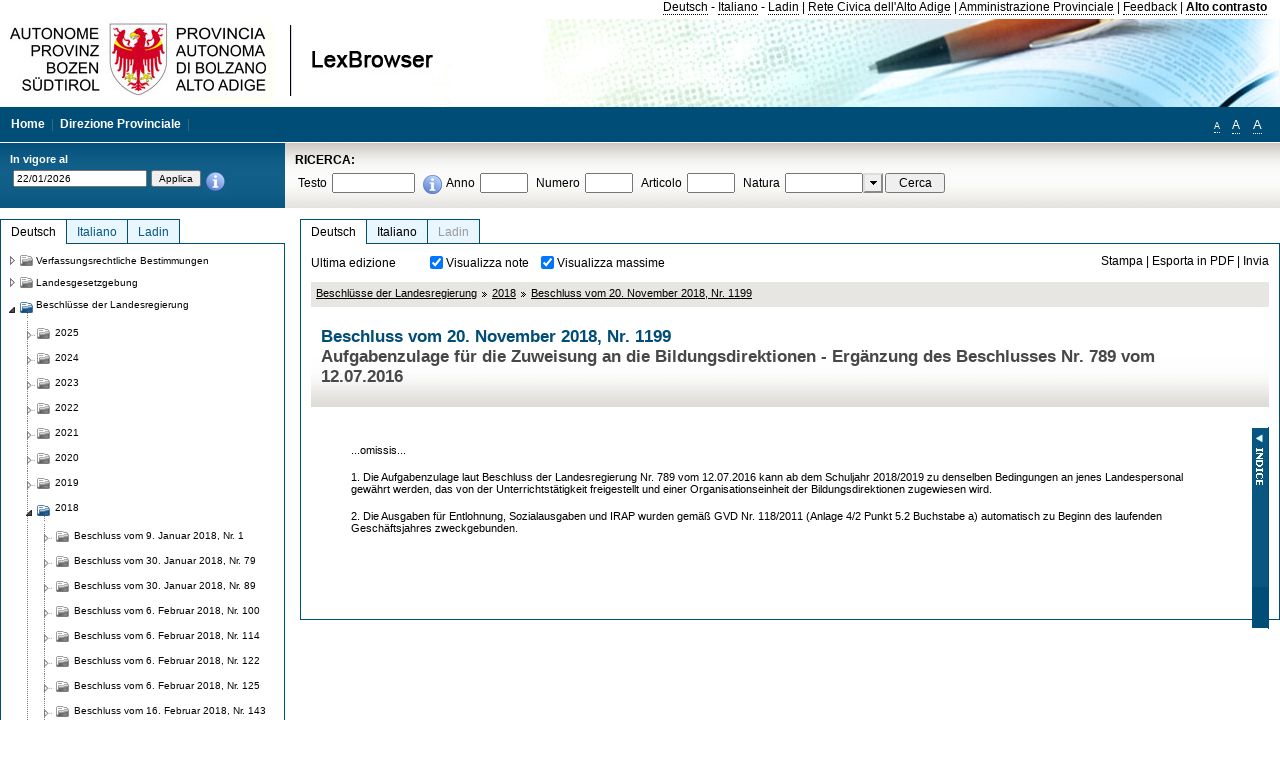

--- FILE ---
content_type: text/html; charset=utf-8
request_url: https://lexbrowser.provincia.bz.it/doc/de/214681/beschluss_vom_20_november_2018_nr_1199.aspx?view=1
body_size: 17122
content:


<!DOCTYPE html PUBLIC "-//W3C//DTD XHTML 1.0 Transitional//EN" "http://www.w3.org/TR/xhtml1/DTD/xhtml1-transitional.dtd">

<html xmlns="http://www.w3.org/1999/xhtml" xml:lang="en">
<head><title>
	Lexbrowser -  Beschluss vom 20. November 2018, Nr. 1199
</title><meta http-equiv="Content-Type" content="text/html; charset=utf-8" /><meta http-equiv="X-UA-Compatible" content="IE=8" /><link rel="shortcut icon" type="image/x-icon" href="/favicon.ico" /><link rel="icon" type="image/x-icon" href="/favicon.ico" /><link id="hStyleCommon" rel="stylesheet" type="text/css" href="https://www.provinz.bz.it/GenericV5/css/common.css" media="screen" title="default" /><link id="hStyle" rel="stylesheet" type="text/css" href="https://www.provinz.bz.it/land/landesverwaltung/css/default.css" media="screen" title="default" />

    <!--[if lte IE 6]>
            <link rel="stylesheet" type="text/css" href="https://www.provinz.bz.it/GenericV5/css/correzioni_ie_win_6.css" media="screen" /><link rel="stylesheet" type="text/css" href="https://www.provinz.bz.it/GenericV5/css/print_ie_win_6.css" media="print" />
    <![endif]-->
    <!--[if lte IE 7]>
            <link rel="stylesheet" type="text/css" href="https://www.provinz.bz.it/GenericV5/css/correzioni_ie_win_all.css" media="all" />
    <![endif]-->
    <link rel="stylesheet" type="text/css" href="https://www.provinz.bz.it/GenericV5/css/print.css" media="print" />
    <script type="text/javascript" src="https://www.provinz.bz.it/GenericV5/scripts/functions.js"></script>
    <script type="text/javascript"> 
            //<![CDATA[
        //addLoadEvent(inizializzait); addLoadEvent(tableruler); addLoadEvent(addHelp);
            //]]>
    </script>
    <link id="hStyleMain" rel="stylesheet" href="/css/main.css" media="screen" type="text/css" />
    <!--[if lte IE 7]>
        <link id="hStyleCorr" rel="stylesheet" media="screen" type="text/css" href="../../../css/ie7-and-down.css" />
    <![endif]-->
    <!--[if gt IE 7]>
        <link id="hStyleElenchi" rel="stylesheet" media="screen" type="text/css" href="../../../css/elenchi.css" />
    <![endif]-->
    <!--[if !IE]><!-->
        <link id="hStyleElenchiNoIE" rel="stylesheet" media="screen" type="text/css" href="../../../css/elenchi.css" />
    <!--<![endif]-->
    

<!-- 12.02.2014 -->
<script>
  (function(i,s,o,g,r,a,m){i['GoogleAnalyticsObject']=r;i[r]=i[r]||function(){
  (i[r].q=i[r].q||[]).push(arguments)},i[r].l=1*new Date();a=s.createElement(o),
  m=s.getElementsByTagName(o)[0];a.async=1;a.src=g;m.parentNode.insertBefore(a,m)
  })(window,document,'script','//www.google-analytics.com/analytics.js','ga');
  ga('create', 'UA-47078896-3', 'provincia.bz.it');
  ga('send', 'pageview');
  ga('set', 'anonymizeIp', true);
</script>
<link href="/WebResource.axd?d=FwWDfCO6ODBIcZOYeAZ4Kl_ppoWObN0Rnck-GF0g-pC2FvYZP9VzXUN3nSC6JbKnNG_Z4_eK1DBRgSTDEEdQghxuzGfef-VDzUDIXavkp3jvwUmj0&amp;t=634405637580000000" type="text/css" rel="stylesheet" /></head>
<body>
    <form method="post" action="./beschluss_vom_20_november_2018_nr_1199.aspx?view=1" onsubmit="javascript:return WebForm_OnSubmit();" id="form1">
<div class="aspNetHidden">
<input type="hidden" name="ToolkitScriptManager1_HiddenField" id="ToolkitScriptManager1_HiddenField" value="" />
<input type="hidden" name="__EVENTTARGET" id="__EVENTTARGET" value="" />
<input type="hidden" name="__EVENTARGUMENT" id="__EVENTARGUMENT" value="" />
<input type="hidden" name="__LASTFOCUS" id="__LASTFOCUS" value="" />
<input type="hidden" name="__VIEWSTATE" id="__VIEWSTATE" value="gR7sMm1HXnYm348P4+Gae+nWcLfNbaUvFHNZ08eHIRpJvYBQ560e09S0Ep+x4QMOTnFqJg523xJJsZ8LuVe1mXoGEb8DbQQoM3Ps3lx3FyubxxEd8bO5sENMG8zTYQjXNi2FtXN+3I7eB+jz8PKPHLKs3yOC0wd+R0fR/oizzT6JDLmVaM/[base64]/[base64]/qQixNXTs7nfgQMauGG0RRKm8HkaLAp0kGPl0hFJFuEk0/9Sr8bl09ipR36fGDvUNw1IKfGCQlLxP5UI8kPC0mtqgXKq+J6IlpF2t/1LA4PZEdZNtq0ZHLysglZdtN3q7pr6jpFkF0wZc17Ser6c3gMZTTO5IMZEtgeTdPYLr7e9VGvwiE1exdABAsADXGJ6/TpGzslEg9YQGPkZn59ud7pn1uaYrbJeyGurZTd10RGN+RB0l0GD8Tf33mmCFBgnOIZgTcFGPxCgclubphViauVJY/OZRJ69KdCMZFps7/ulKJ0SecSswY9KU6ENyehU9jmNKJXqlWIvhNfaJmGP6oArPQlwSN+ORxINJ/8bJ3oA78D9fjwheddEJfUVK+piZHR7cBtLnaqNGx7jYsY/BucDQNOX3TqPkzVk=" />
</div>

<script type="text/javascript">
//<![CDATA[
var theForm = document.forms['form1'];
if (!theForm) {
    theForm = document.form1;
}
function __doPostBack(eventTarget, eventArgument) {
    if (!theForm.onsubmit || (theForm.onsubmit() != false)) {
        theForm.__EVENTTARGET.value = eventTarget;
        theForm.__EVENTARGUMENT.value = eventArgument;
        theForm.submit();
    }
}
//]]>
</script>


<script src="/WebResource.axd?d=pynGkmcFUV13He1Qd6_TZHWUOCcYpK7TqXX-jSSfFOn8WQQVJ3_JQfxokQCfmah2h20riw2&amp;t=638286137964787378" type="text/javascript"></script>

<script src='/js/highlightext.js' type='text/javascript'></script>

<script src="/ScriptResource.axd?d=nv7asgRUU0tRmHNR2D6t1HfXvmYHvLIGlD2-I1xouO-JpZpr8nL03_pl2L48l7jQlAbEmL5fxN8bEvmkbmf96ttld229X149lZ94txq0ddOFhDWJfvJHG9O4Izc-v0RKCjedSg2&amp;t=ffffffffe8f46b29" type="text/javascript"></script>
<script src="/ScriptResource.axd?d=x6wALODbMJK5e0eRC_p1LcSJ7MAZuo3dWuAmXZa5h-q7p1g_jlM-iJsL5WHHBHg6XNbkDsJNsCyEfW2E6muDDhotiSgMy3JJnT2XA5BBxFcP_tbN0&amp;t=f2cd5c5" type="text/javascript"></script>
<script src="/ScriptResource.axd?d=P5lTttoqSeZXoYRLQMIScLyIW5KVGRudF6Wmo6d3xiqUvylBJAn3_aY5lx7ad9UUS3Pqu6MdPZ4cgsqyC3CopMeznCVmn2QCp4zHmCTvmh-bA6RV0&amp;t=f2cd5c5" type="text/javascript"></script>
<script src="/ScriptResource.axd?d=3ia6HmjDiLBiKjztVGXh5Kn5KC0cV02Q95YNnbQKqpiSHJHBTo9ZUWB-jOhMaY8lgPbz8AsbFcw-ejg9FZT5tJOtLjCnqF2o2TnocW9CHBA6vTU1lG-rq1xnYziRSU8Fjx7seIw996p5gjlymjctDMGnNA4Lybi71DNRU6Pq2JfCyiqRSTtZNcOMMfhlDvl0heMsAQ2" type="text/javascript"></script>
<script src="/doc/de/214681/beschluss_vom_20_november_2018_nr_1199.aspx?_TSM_HiddenField_=ToolkitScriptManager1_HiddenField&amp;_TSM_CombinedScripts_=%3b%3bAjaxControlToolkit%2c+Version%3d4.1.40412.0%2c+Culture%3dneutral%2c+PublicKeyToken%3d28f01b0e84b6d53e%3ait%3aacfc7575-cdee-46af-964f-5d85d9cdcf92%3aeffe2a26%3a5546a2b%3a475a4ef5%3ad2e10b12%3a37e2e5c9%3a5a682656%3aecdfc31d%3a4355a41%3a2a35a54f" type="text/javascript"></script>
<script type="text/javascript">
//<![CDATA[
function WebForm_OnSubmit() {
if (typeof(ValidatorOnSubmit) == "function" && ValidatorOnSubmit() == false) return false;
return true;
}
//]]>
</script>

    <script type="text/javascript">
//<![CDATA[
Sys.WebForms.PageRequestManager._initialize('ctl00$ToolkitScriptManager1', 'form1', [], [], [], 90, 'ctl00');
//]]>
</script>

    <script type="text/javascript" >
    <!--
        $(document).ready(function () {
            function setTextSize(s) {
                $("body").css("font-size", s + "em");
                jQuery.cookie("textsize", s, { expires: 7, path: "/" });
            }

            if (jQuery.cookie("textsize")) {
                var val = parseFloat(jQuery.cookie("textsize"));
                //alert(val);
                if (0 < (isNaN(val) ? 0 : val)) {
                    $("body").css("font-size", val.toString() + "em");
                }
            }

            $("#largetext").click(function () { setTextSize(1); });
            $("#middletext").click(function () { setTextSize(0.8); });
            $("#smalltext").click(function () { setTextSize(0.7); });
            $("#ddlRicercaNatura_Table").css("top", "0px");
        });
        function openPopUp(pag) {
            window.open(pag, '_blank', 'height=600,width=800,status=yes,toolbar=no,menubar=no,location=no,scrollbars=1,resizable=1');
        }
        function openPopUpSmall(pag) {
            window.open(pag, '_blank', 'height=200,width=400,status=yes,toolbar=no,menubar=no,location=no,scrollbars=1,resizable=1');
        }
        -->
    </script>


        <div class="intestazione">
            <div class="primaintestazione">
                <a id="lnkLangDE" href="javascript:__doPostBack(&#39;ctl00$lnkLangDE&#39;,&#39;&#39;)">Deutsch</a> -
                <a id="lnkLangIT" href="javascript:__doPostBack(&#39;ctl00$lnkLangIT&#39;,&#39;&#39;)">Italiano</a> -
                <a id="lnkLangLA" href="javascript:__doPostBack(&#39;ctl00$lnkLangLA&#39;,&#39;&#39;)">Ladin</a>
                |
                <a id="HyperLink4" href="http://www.provincia.bz.it/it/">Rete Civica dell'Alto Adige</a>
                |
                <a id="HyperLink5" href="http://www.provincia.bz.it/aprov/amministrazione/">Amministrazione Provinciale</a>
                |
                <a id="HyperLink1" href="http://www.provincia.bz.it/aprov/amministrazione/service/feedback.asp">Feedback</a>
                |
                <strong>
                    <a id="lbAltoContrasto" href="javascript:__doPostBack(&#39;ctl00$lbAltoContrasto&#39;,&#39;&#39;)">Alto contrasto</a>
                </strong>
            </div>
            <div class="secondaintestazione">
                <div class="loghi"><img id="imgLogo" src="../../../images/loghi.jpg" alt="Provincia Autonoma di Bolzano - Alto Adige - LexBrowser" /></div>
                
           </div>
            <div class="terzaintestazione">
                <div class="T_nav">
                    <a id="HyperLink7" href="../../../">Home</a>
                    |
                    <a id="HyperLink9" href="http://www.provincia.bz.it/ressorts/generaldirektion/">Direzione Provinciale</a>
                    |
                </div>
                <div class="Usabilita_nav">
                    <a href="javascript:void(0);" id="smalltext" style="font-size:0.7em" title="Piccolo">A</a> 
                    <a href="javascript:void(0);" id="middletext" style="font-size:1em" title="Normale">A</a> 
                    <a href="javascript:void(0);" id="largetext" style="font-size:1.1em" title="Grande">A</a>
<!--                     <a id="help" title="help" href="/help.aspx" onclick="openPopUp('/help.aspx');return false;">Help</a> -->
                </div>
            </div>
            <div class="quartaintestazione">
                <div class="filtrodata">
                    <h2>In vigore al</h2>
                    <div id="pnlFiltroData" class="filtrodata_elementi" onkeypress="javascript:return WebForm_FireDefaultButton(event, &#39;btnFiltroData&#39;)">
	
                        <input name="ctl00$txtFiltroData" type="text" value="22/1/2026" id="txtFiltroData" class="calendario" />
                        <input type="submit" name="ctl00$btnFiltroData" value="Applica" onclick="javascript:WebForm_DoPostBackWithOptions(new WebForm_PostBackOptions(&quot;ctl00$btnFiltroData&quot;, &quot;&quot;, true, &quot;Date&quot;, &quot;&quot;, false, false))" id="btnFiltroData" />
                        <input type="hidden" name="ctl00$MaskedEditExtender1_ClientState" id="MaskedEditExtender1_ClientState" />
                        <span id="rngFiltroData" style="display:none;">*</span>
                        <div class="infofiltro">
                            <a href="/helpFilter.aspx" onclick="openPopUpSmall('/helpFilter.aspx');return false;"><img id="imgInfo" src="../../../images/info_icon.png" /></a>
                        </div>
                    
</div>
                </div>
                <div id="pnlRicerca" class="ricerca" onkeypress="javascript:return WebForm_FireDefaultButton(event, &#39;btnCerca&#39;)">
	
                    <h2>RICERCA:</h2>
                    <div class="ricerca_elementi">
                        <label for="txtRicercaTesto" id="lblRicercaTesto">Testo</label> <input name="ctl00$txtRicercaTesto" type="text" maxlength="500" id="txtRicercaTesto" class="ricerca_testo" />
                        <div class="infofiltro">
                            <a href="/helpRicerca.aspx" onclick="openPopUpSmall('/helpRicerca.aspx');return false;"><img id="imgInfo2" src="../../../images/info_icon.png" /></a>
                        </div>
                        <label for="txtRicercaAnno" id="lblRicercaAnno">Anno</label> <input name="ctl00$txtRicercaAnno" type="text" maxlength="4" id="txtRicercaAnno" class="ricerca_anno" />
                        <label for="txtRicercaNumero" id="lblRicercaNumero">Numero</label> <input name="ctl00$txtRicercaNumero" type="text" maxlength="10" id="txtRicercaNumero" class="ricerca_numero" />
                        <label for="txtRicercaArticolo" id="lblRicercaArticolo">Articolo</label> <input name="ctl00$txtRicercaArticolo" type="text" maxlength="10" id="txtRicercaArticolo" class="ricerca_numero" />
                        <label for="ddlRicercaNatura" id="lblRicercaNatura">Natura</label> <div id="ddlRicercaNatura" class="ricerca_natura" style="display:inline;">
		<table id="ddlRicercaNatura_Table" class="ajax__combobox_inputcontainer" cellspacing="0" cellpadding="0" style="border-width:0px;border-style:None;border-collapse:collapse;display:inline;position:relative;top:5px;">
			<tr>
				<td class="ajax__combobox_textboxcontainer"><input name="ctl00$ddlRicercaNatura$TextBox" type="text" id="ddlRicercaNatura_TextBox"  /></td><td class="ajax__combobox_buttoncontainer"><button id="ddlRicercaNatura_Button" type="button" style="visibility:hidden;"></button></td>
			</tr>
		</table><ul id="ddlRicercaNatura_OptionList" class="ajax__combobox_itemlist" style="display:none;visibility:hidden;">
			<li></li><li>Beschluss der Landesregierung</li><li>Gutachten</li><li>Verwaltungsgericht Bozen</li><li>Rundschreiben</li><li>Pariser Vertrag</li><li>Verfassung der Republik Italien</li><li>Durchf&#252;hrungsbestimmungen</li><li>Autonomiestatut und Durchf&#252;hrungsbestimmungen</li><li>Gesetz oder Verfassungsgesetz</li><li>Dekret des Landeshauptmanns</li><li>Landesgesetz</li><li>Kollektivvertrag</li><li>Verfassungsgerichtshof</li>
		</ul><input type="hidden" name="ctl00$ddlRicercaNatura$HiddenField" id="ddlRicercaNatura_HiddenField" value="0" />
	</div>
                        <input type="submit" name="ctl00$btnCerca" value="Cerca" id="btnCerca" class="actioncerca" />
                    </div>
                
</div>
            </div>
        </div>

        <div class="Cont">
        	<div class="wrapper">
        		<div class="Cont"> 
            	    <div class="content">


                	    
    <div class="Centrale">
        <a name="top" />
        <div class="lingue">
            <a id="ContentPlaceHolder1_lnkLangDE" class="lingua selezionata" href="/doc/de/214681/beschluss_vom_20_november_2018_nr_1199.aspx">Deutsch</a>
            <a id="ContentPlaceHolder1_lnkLangIT" class="lingua noselezionata" href="/doc/it/214681/delibera_20_novembre_2018_n_1199.aspx">Italiano</a>
            <a id="ContentPlaceHolder1_lnkLangLA" class="lingua disabilitato ultimo">Ladin</a>
        </div>
        <div class="contenuto">
            <div class="contenuto_Cella">
                <div id="ContentPlaceHolder1_pnlAzioni" class="azioni">
	
                    <div class="edizione">
                        Ultima edizione
                    </div>
                    <div class="visualizzazionidoc">
                        <input id="ContentPlaceHolder1_chkVisualizzaNote" type="checkbox" name="ctl00$ContentPlaceHolder1$chkVisualizzaNote" checked="checked" onclick="javascript:setTimeout(&#39;__doPostBack(\&#39;ctl00$ContentPlaceHolder1$chkVisualizzaNote\&#39;,\&#39;\&#39;)&#39;, 0)" /><label for="ContentPlaceHolder1_chkVisualizzaNote">Visualizza note</label>
                        <input id="ContentPlaceHolder1_chkVisualizzaMassime" type="checkbox" name="ctl00$ContentPlaceHolder1$chkVisualizzaMassime" checked="checked" onclick="javascript:setTimeout(&#39;__doPostBack(\&#39;ctl00$ContentPlaceHolder1$chkVisualizzaMassime\&#39;,\&#39;\&#39;)&#39;, 0)" /><label for="ContentPlaceHolder1_chkVisualizzaMassime">Visualizza massime</label>
                    </div>
                    <div class="azionidoc">
                        
                        <a href="javascript:void(0);" onclick="popup(3206112,3206112,1, '');">
                            <span id="ContentPlaceHolder1_lblStampa">Stampa</span></a>
                        | <a href="javascript:void(0);" onclick="popup(3206112,3206112,2, '');">
                            <span id="ContentPlaceHolder1_lblEsporta">Esporta in PDF</span></a>
                        | <a href="javascript:void(0);" onclick="popup(3206112,3206112,3, '');">
                            <span id="ContentPlaceHolder1_lblInvia">Invia</span></a>
                    </div>
                
</div>
                
                <div class="Briciole">
                    <div class="mappapercorsosito">
                        <a href="/doc/de/beschluesse/beschl_sse_der_landesregierung.aspx">Beschlüsse der Landesregierung</a><img alt="separatore percorso" src="/images/pathsep.jpg" /><a href="/doc/de/beschluesse%c2%a72018/beschl_sse_der_landesregierung/2018.aspx">2018</a><img alt="separatore percorso" src="/images/pathsep.jpg" /><a href="/doc/de/214681/beschluss_vom_20_november_2018_nr_1199.aspx">Beschluss vom 20. November 2018, Nr. 1199</a>
                    </div>
                </div>
                <div id="ContentPlaceHolder1_pnlTitolo" class="titolodocumento">
	
                    <h1>
                        <span class="tit_doc">
                             Beschluss vom 20. November 2018, Nr. 1199</span>
                        <br />
                        <span class="descr_doc">
                            Aufgabenzulage für die Zuweisung an die Bildungsdirektionen - Ergänzung des  Beschlusses Nr. 789 vom 12.07.2016</span>
                    </h1>
                    
                    <a id="ContentPlaceHolder1_lnkDocInteroImg" class="documento_intero" onclick="$(&#39;#attesa1&#39;).show();" href="beschluss_vom_20_november_2018_nr_1199.aspx?view=1"></a>
                    <div id="attesa1" class="attesa" style="display: none">
                        <span id="ContentPlaceHolder1_lblAttesa">Attendere, processo in corso!</span></div>
                
</div>
                <div id="documento" class="documentoesteso">
                    <div id="art3206112" class="Cella_articolo"><div class="contenuto_articolo"><p >...<span >omissis...</span></p><p >1. Die Aufgabenzulage laut  Beschluss der Landesregierung Nr. 789 vom 12.07.2016 kann ab dem Schuljahr 2018/2019 zu denselben Bedingungen an jenes Landespersonal gewährt werden, das von der Unterrichtstätigkeit freigestellt und einer Organisationseinheit der Bildungsdirektionen zugewiesen wird.</p><p >2. Die Ausgaben für Entlohnung, Sozialausgaben und IRAP wurden gemäß GVD Nr. 118/2011 (Anlage 4/2 Punkt 5.2 Buchstabe a) automatisch zu Beginn des laufenden Geschäftsjahres zweckgebunden.</p><p>&nbsp;</p></div></div>
                </div>
                <div id="ContentPlaceHolder1_pnlIndice">
	
                    <div id="boxIndice" class="boxIndice_ridotto">
                        <div id="indice" class="indice" style="display: none;">
                            <div class="titoloIndice">
                                Indice
                            </div>
                            <span class="aspNetDisabled"><input id="chkSelectAll" type="checkbox" name="ctl00$ContentPlaceHolder1$chkSelectAll" checked="checked" disabled="disabled" /><label for="chkSelectAll">Seleziona tutti</label></span>
                            <input id="chkUnSelectAll" type="checkbox" name="ctl00$ContentPlaceHolder1$chkUnSelectAll" /><label for="chkUnSelectAll">Deseleziona tutti</label>
                            
                        </div>
                        <div class="immagineIndice">
                            <img id="ContentPlaceHolder1_imgIndice" class="action" onclick="mostraIndice();" src="../../../images/indice.jpg" alt="indice" />
                        </div>
                    </div>
                
</div>
            </div>
        </div>
    </div>
    <script type="text/javascript">
    
        $(document).ready(function() {
            
            var query = highlightGoogleSearchTerms(document.URL);
            if (!query)
            {
                var analizza = true;
                var loc = 'http://' + document.domain;
                if (document.referrer.length >= loc.length) {
                    if (document.referrer.substring(0, loc.length) == loc)
                        analizza = false;
                }

                if (analizza)
                    query = highlightGoogleSearchTerms(document.referrer);

            }
            
            if (query != '')
            {
                var bodyText = $(".contenuto").html();
                bodyText = doHighlight(bodyText, query);
  
                $(".contenuto").html(bodyText);
            }
        });

        function mostraIndice() {
            if ($("#indice").is(':visible')) {
                $("#indice").hide();
                $("#documento").attr("class", "documentoesteso");
                $("#boxIndice").attr("class", "boxIndice_ridotto");
            }
            else {
                $("#indice").show();
                $("#documento").attr("class", "documentoridotto");
                $("#boxIndice").attr("class", "boxIndice_esteso");
            }
        }
        function popup(idArt, idDocumento, action, data) {
            var art = "";
            if ($("#boxIndice").length == 0) {
                art = idArt;
            } 
            else 
            {
                $(".filtroArticoli:checked").each(function () {
                    art += this.id.substring(7) + ";";
                });
            }
            
            //var pag = "/Invia.aspx" + "?id=" + idDocumento + escape("&") + "action=" + action + escape("&") + "idArt=" + idArt + escape("&") + "data=" + data + escape("&") + "c=" + art;
            //window.open(unescape(pag), "myWindow", "height = 600, width = 480, resizable = no,toolbar=no,scrollbars=yes,menubar=no, status = 0");

            var printForm = document.createElement("form");
            printForm.target = "printForm";
            printForm.method = "POST"; // or "post" if appropriate
            printForm.action = '/Invia.aspx';
            printForm.setAttribute("style", "display:none;");

            var idInput = document.createElement("input");
            idInput.type = "text";
            idInput.name = "id";
            idInput.value = idDocumento;
            printForm.appendChild(idInput);

            var actionInput = document.createElement("input");
            actionInput.type = "text";
            actionInput.name = "action";
            actionInput.value = action;
            printForm.appendChild(actionInput);

            var idArtInput = document.createElement("input");
            idArtInput.type = "text";
            idArtInput.name = "idArt";
            idArtInput.value = idArt;
            printForm.appendChild(idArtInput);

            var dataInput = document.createElement("input");
            dataInput.type = "text";
            dataInput.name = "data";
            dataInput.value = data;
            printForm.appendChild(dataInput);

            var artInput = document.createElement("input");
            artInput.type = "text";
            artInput.name = "c";
            artInput.value = art;
            printForm.appendChild(artInput);
 
            document.body.appendChild(printForm);

            map = window.open("", "printForm", "height = 600, width = 480, resizable = no,toolbar=no,scrollbars=yes,menubar=no, status = 0");

            if (map) {
                printForm.submit();
            } else {
                alert('You must allow popups for this map to work.');
            }

        }
    </script>

           		    </div>
           		</div>
            </div>
        </div>
        
        <div class="Col_sx">
        	<div class="tree">
                
<div id="messaggioattesa" style="display:none;">Caricamento in corso</div>
<div class="ucTree">
    <div class="lingue">
        <a id="Tree1_lnkLangDE" class="lingua selezionata" href="/doc/de/214681/beschluss_vom_20_november_2018_nr_1199.aspx">Deutsch</a>
        <a id="Tree1_lnkLangIT" class="lingua noselezionata" href="/doc/it/214681/delibera_20_novembre_2018_n_1199.aspx">Italiano</a>
        <a id="Tree1_lnkLangLA" class="lingua noselezionata ultimo" href="/doc/la/beschluesse%c2%a72018/2018.aspx">Ladin</a>
    </div>
    <div id="rootTree" class="albero"><table cellspacing="0" cellpadding="0" border="0"><tr id="nodo11" class="primariga"><td class="action"><img alt="Action" class="action" onclick="caricaNodo(11,'de',1, 0, '');" src="/images/closed_single.png" /></td><td class="action"><img alt="Action" class="action" onclick="caricaNodo(11,'de',1, 0, '');" src="/images/folder.png" /></td><td class="nodetree"><a class="tree" href="/doc/de/VB/verfassungsrechtliche_bestimmungen.aspx">Verfassungsrechtliche Bestimmungen</a></td></tr><tr id="nodo14" class="primariga"><td class="action"><img alt="Action" class="action" onclick="caricaNodo(14,'de',1, 0, '');" src="/images/closed_single.png" /></td><td class="action"><img alt="Action" class="action" onclick="caricaNodo(14,'de',1, 0, '');" src="/images/folder.png" /></td><td class="nodetree"><a class="tree" href="/doc/de/LG/landesgesetzgebung.aspx">Landesgesetzgebung</a></td></tr><tr id="nodo734" class="primariga"><td class="action coltree_single"><img alt="Action" class="action" onclick="caricaNodo(734,'de',0, 0, '');" src="/images/expanded_single.png" /></td><td class="action imagetree"><img alt="Action" class="action" onclick="caricaNodo(734,'de',0, 0, '');" src="/images/folder_opened.png" /></td><td class="nodetree"><a class="tree" href="/doc/de/beschluesse/beschl_sse_der_landesregierung.aspx">Beschlüsse der Landesregierung</a></td></tr><tr id="subnodo734"><td class="first_col"></td><td colspan="2"><table cellspacing="0" cellpadding="0" border="0"><tr id="nodo3985284"><td class="action imagetree coltree"><img alt="Action" class="action" onclick="caricaNodo(3985284,'de',1, 0, '');" src="/images/closed.png" /></td><td class="action imagetree"><img alt="Action" class="action" onclick="caricaNodo(3985284,'de',1, 0, '');" src="/images/folder.png" /></td><td class="nodetree"><a class="tree" href="/doc/de/beschluesse%c2%a72025/beschl_sse_der_landesregierung/2025.aspx">2025</a></td></tr><tr id="nodo3897753"><td class="action imagetree coltree"><img alt="Action" class="action" onclick="caricaNodo(3897753,'de',1, 0, '');" src="/images/closed.png" /></td><td class="action imagetree"><img alt="Action" class="action" onclick="caricaNodo(3897753,'de',1, 0, '');" src="/images/folder.png" /></td><td class="nodetree"><a class="tree" href="/doc/de/beschluesse%c2%a72024/beschl_sse_der_landesregierung/2024.aspx">2024</a></td></tr><tr id="nodo3759807"><td class="action imagetree coltree"><img alt="Action" class="action" onclick="caricaNodo(3759807,'de',1, 0, '');" src="/images/closed.png" /></td><td class="action imagetree"><img alt="Action" class="action" onclick="caricaNodo(3759807,'de',1, 0, '');" src="/images/folder.png" /></td><td class="nodetree"><a class="tree" href="/doc/de/beschluesse%c2%a72023/beschl_sse_der_landesregierung/2023.aspx">2023</a></td></tr><tr id="nodo3605684"><td class="action imagetree coltree"><img alt="Action" class="action" onclick="caricaNodo(3605684,'de',1, 0, '');" src="/images/closed.png" /></td><td class="action imagetree"><img alt="Action" class="action" onclick="caricaNodo(3605684,'de',1, 0, '');" src="/images/folder.png" /></td><td class="nodetree"><a class="tree" href="/doc/de/beschluesse%c2%a72022/beschl_sse_der_landesregierung/2022.aspx">2022</a></td></tr><tr id="nodo3492410"><td class="action imagetree coltree"><img alt="Action" class="action" onclick="caricaNodo(3492410,'de',1, 0, '');" src="/images/closed.png" /></td><td class="action imagetree"><img alt="Action" class="action" onclick="caricaNodo(3492410,'de',1, 0, '');" src="/images/folder.png" /></td><td class="nodetree"><a class="tree" href="/doc/de/beschluesse%c2%a72021/beschl_sse_der_landesregierung/2021.aspx">2021</a></td></tr><tr id="nodo3334009"><td class="action imagetree coltree"><img alt="Action" class="action" onclick="caricaNodo(3334009,'de',1, 0, '');" src="/images/closed.png" /></td><td class="action imagetree"><img alt="Action" class="action" onclick="caricaNodo(3334009,'de',1, 0, '');" src="/images/folder.png" /></td><td class="nodetree"><a class="tree" href="/doc/de/beschluesse%c2%a72020/beschl_sse_der_landesregierung/2020.aspx">2020</a></td></tr><tr id="nodo3216275"><td class="action imagetree coltree"><img alt="Action" class="action" onclick="caricaNodo(3216275,'de',1, 0, '');" src="/images/closed.png" /></td><td class="action imagetree"><img alt="Action" class="action" onclick="caricaNodo(3216275,'de',1, 0, '');" src="/images/folder.png" /></td><td class="nodetree"><a class="tree" href="/doc/de/beschluesse%c2%a72019/beschl_sse_der_landesregierung/2019.aspx">2019</a></td></tr><tr id="nodo3092002"><td class="action coltree"><img alt="Action" class="action" onclick="caricaNodo(3092002,'de',0, 0, '');" src="/images/expanded.png" /></td><td class="action imagetree"><img alt="Action" class="action" onclick="caricaNodo(3092002,'de',0, 0, '');" src="/images/folder_opened.png" /></td><td class="nodetree"><a class="tree" href="/doc/de/beschluesse%c2%a72018/beschl_sse_der_landesregierung/2018.aspx">2018</a></td></tr><tr id="subnodo3092002"><td class="branch"></td><td colspan="2"><table cellspacing="0" cellpadding="0" border="0"><tr id="nodo3093741"><td class="action imagetree coltree"><img alt="Action" class="action" onclick="caricaNodo(3093741,'de',1, 0, '');" src="/images/closed.png" /></td><td class="action imagetree"><img alt="Action" class="action" onclick="caricaNodo(3093741,'de',1, 0, '');" src="/images/folder.png" /></td><td class="nodetree"><a class="tree" href="/doc/de/210859/beschluss_vom_9_januar_2018_nr_1.aspx"> Beschluss vom 9. Januar 2018, Nr. 1</a></td></tr><tr id="nodo4087163"><td class="action imagetree coltree"><img alt="Action" class="action" onclick="caricaNodo(4087163,'de',1, 0, '');" src="/images/closed.png" /></td><td class="action imagetree"><img alt="Action" class="action" onclick="caricaNodo(4087163,'de',1, 0, '');" src="/images/folder.png" /></td><td class="nodetree"><a class="tree" href="/doc/de/211179/beschluss_vom_30_januar_2018_nr_79.aspx"> Beschluss vom 30. Januar 2018, Nr. 79</a></td></tr><tr id="nodo3099015"><td class="action imagetree coltree"><img alt="Action" class="action" onclick="caricaNodo(3099015,'de',1, 0, '');" src="/images/closed.png" /></td><td class="action imagetree"><img alt="Action" class="action" onclick="caricaNodo(3099015,'de',1, 0, '');" src="/images/folder.png" /></td><td class="nodetree"><a class="tree" href="/doc/de/211199/beschluss_vom_30_januar_2018_nr_89.aspx"> Beschluss vom 30. Januar 2018, Nr. 89</a></td></tr><tr id="nodo3103567"><td class="action imagetree coltree"><img alt="Action" class="action" onclick="caricaNodo(3103567,'de',1, 0, '');" src="/images/closed.png" /></td><td class="action imagetree"><img alt="Action" class="action" onclick="caricaNodo(3103567,'de',1, 0, '');" src="/images/folder.png" /></td><td class="nodetree"><a class="tree" href="/doc/de/211359/beschluss_vom_6_februar_2018_nr_100.aspx"> Beschluss vom 6. Februar 2018, Nr. 100</a></td></tr><tr id="nodo3104229"><td class="action imagetree coltree"><img alt="Action" class="action" onclick="caricaNodo(3104229,'de',1, 0, '');" src="/images/closed.png" /></td><td class="action imagetree"><img alt="Action" class="action" onclick="caricaNodo(3104229,'de',1, 0, '');" src="/images/folder.png" /></td><td class="nodetree"><a class="tree" href="/doc/de/211379/beschluss_vom_6_februar_2018_nr_114.aspx"> Beschluss vom 6. Februar 2018, Nr. 114</a></td></tr><tr id="nodo3425306"><td class="action imagetree coltree"><img alt="Action" class="action" onclick="caricaNodo(3425306,'de',1, 0, '');" src="/images/closed.png" /></td><td class="action imagetree"><img alt="Action" class="action" onclick="caricaNodo(3425306,'de',1, 0, '');" src="/images/folder.png" /></td><td class="nodetree"><a class="tree" href="/doc/de/211419/beschluss_vom_6_februar_2018_nr_122.aspx"> Beschluss vom 6. Februar 2018, Nr. 122</a></td></tr><tr id="nodo3104905"><td class="action imagetree coltree"><img alt="Action" class="action" onclick="caricaNodo(3104905,'de',1, 0, '');" src="/images/closed.png" /></td><td class="action imagetree"><img alt="Action" class="action" onclick="caricaNodo(3104905,'de',1, 0, '');" src="/images/folder.png" /></td><td class="nodetree"><a class="tree" href="/doc/de/211439/beschluss_vom_6_februar_2018_nr_125.aspx"> Beschluss vom 6. Februar 2018, Nr. 125</a></td></tr><tr id="nodo3106147"><td class="action imagetree coltree"><img alt="Action" class="action" onclick="caricaNodo(3106147,'de',1, 0, '');" src="/images/closed.png" /></td><td class="action imagetree"><img alt="Action" class="action" onclick="caricaNodo(3106147,'de',1, 0, '');" src="/images/folder.png" /></td><td class="nodetree"><a class="tree" href="/doc/de/211479/beschluss_vom_16_februar_2018_nr_143.aspx"> Beschluss vom 16. Februar 2018, Nr. 143</a></td></tr><tr id="nodo3137914"><td class="action imagetree coltree"><img alt="Action" class="action" onclick="caricaNodo(3137914,'de',1, 0, '');" src="/images/closed.png" /></td><td class="action imagetree"><img alt="Action" class="action" onclick="caricaNodo(3137914,'de',1, 0, '');" src="/images/folder.png" /></td><td class="nodetree"><a class="tree" href="/doc/de/212519/beschluss_vom_27_februar_2018_nr_169.aspx"> Beschluss vom 27. Februar 2018, Nr. 169</a></td></tr><tr id="nodo3112878"><td class="action imagetree coltree"><img alt="Action" class="action" onclick="caricaNodo(3112878,'de',1, 0, '');" src="/images/closed.png" /></td><td class="action imagetree"><img alt="Action" class="action" onclick="caricaNodo(3112878,'de',1, 0, '');" src="/images/folder.png" /></td><td class="nodetree"><a class="tree" href="/doc/de/211680/beschluss_vom_6_m_rz_2018_nr_186.aspx"> Beschluss vom 6. März 2018, Nr. 186</a></td></tr><tr id="nodo3543685"><td class="action imagetree coltree"><img alt="Action" class="action" onclick="caricaNodo(3543685,'de',1, 0, '');" src="/images/closed.png" /></td><td class="action imagetree"><img alt="Action" class="action" onclick="caricaNodo(3543685,'de',1, 0, '');" src="/images/folder.png" /></td><td class="nodetree"><a class="tree" href="/doc/de/211859/beschluss_vom_13_m_rz_2018_nr_223.aspx"> Beschluss vom 13. März 2018, Nr. 223</a></td></tr><tr id="nodo3117764"><td class="action imagetree coltree"><img alt="Action" class="action" onclick="caricaNodo(3117764,'de',1, 0, '');" src="/images/closed.png" /></td><td class="action imagetree"><img alt="Action" class="action" onclick="caricaNodo(3117764,'de',1, 0, '');" src="/images/folder.png" /></td><td class="nodetree"><a class="tree" href="/doc/de/211879/beschluss_vom_20_m_rz_2018_nr_240.aspx"> Beschluss vom 20. März 2018, Nr. 240</a></td></tr><tr id="nodo3119674"><td class="action imagetree coltree"><img alt="Action" class="action" onclick="caricaNodo(3119674,'de',1, 0, '');" src="/images/closed.png" /></td><td class="action imagetree"><img alt="Action" class="action" onclick="caricaNodo(3119674,'de',1, 0, '');" src="/images/folder.png" /></td><td class="nodetree"><a class="tree" href="/doc/de/211959/beschluss_vom_20_m_rz_2018_nr_257.aspx"> Beschluss vom 20. März 2018, Nr. 257</a></td></tr><tr id="nodo3122913"><td class="action imagetree coltree"><img alt="Action" class="action" onclick="caricaNodo(3122913,'de',1, 0, '');" src="/images/closed.png" /></td><td class="action imagetree"><img alt="Action" class="action" onclick="caricaNodo(3122913,'de',1, 0, '');" src="/images/folder.png" /></td><td class="nodetree"><a class="tree" href="/doc/de/212019/beschluss_vom_10_april_2018_nr_320.aspx"> Beschluss vom 10. April 2018, Nr. 320</a></td></tr><tr id="nodo3123990"><td class="action imagetree coltree"><img alt="Action" class="action" onclick="caricaNodo(3123990,'de',1, 0, '');" src="/images/closed.png" /></td><td class="action imagetree"><img alt="Action" class="action" onclick="caricaNodo(3123990,'de',1, 0, '');" src="/images/folder.png" /></td><td class="nodetree"><a class="tree" href="/doc/de/212059/beschluss_vom_10_april_2018_nr_321.aspx"> Beschluss vom 10. April 2018, Nr. 321</a></td></tr><tr id="nodo4101431"><td class="action imagetree coltree"><img alt="Action" class="action" onclick="caricaNodo(4101431,'de',1, 0, '');" src="/images/closed.png" /></td><td class="action imagetree"><img alt="Action" class="action" onclick="caricaNodo(4101431,'de',1, 0, '');" src="/images/folder.png" /></td><td class="nodetree"><a class="tree" href="/doc/de/212179/beschluss_vom_10_april_2018_nr_332.aspx"> Beschluss vom 10. April 2018, Nr. 332</a></td></tr><tr id="nodo3222960"><td class="action imagetree coltree"><img alt="Action" class="action" onclick="caricaNodo(3222960,'de',1, 0, '');" src="/images/closed.png" /></td><td class="action imagetree"><img alt="Action" class="action" onclick="caricaNodo(3222960,'de',1, 0, '');" src="/images/folder.png" /></td><td class="nodetree"><a class="tree" href="/doc/de/215359/beschluss_vom_17_april_2018_nr_350.aspx"> Beschluss vom 17. April 2018, Nr. 350</a></td></tr><tr id="nodo3127324"><td class="action imagetree coltree"><img alt="Action" class="action" onclick="caricaNodo(3127324,'de',1, 0, '');" src="/images/closed.png" /></td><td class="action imagetree"><img alt="Action" class="action" onclick="caricaNodo(3127324,'de',1, 0, '');" src="/images/folder.png" /></td><td class="nodetree"><a class="tree" href="/doc/de/212219/beschluss_vom_17_april_2018_nr_357.aspx"> Beschluss vom 17. April 2018, Nr. 357</a></td></tr><tr id="nodo3895063"><td class="action imagetree coltree"><img alt="Action" class="action" onclick="caricaNodo(3895063,'de',1, 0, '');" src="/images/closed.png" /></td><td class="action imagetree"><img alt="Action" class="action" onclick="caricaNodo(3895063,'de',1, 0, '');" src="/images/folder.png" /></td><td class="nodetree"><a class="tree" href="/doc/de/213380/beschluss_vom_24_april_2018_nr_375.aspx"> Beschluss vom 24. April 2018, Nr. 375</a></td></tr><tr id="nodo3891428"><td class="action imagetree coltree"><img alt="Action" class="action" onclick="caricaNodo(3891428,'de',1, 0, '');" src="/images/closed.png" /></td><td class="action imagetree"><img alt="Action" class="action" onclick="caricaNodo(3891428,'de',1, 0, '');" src="/images/folder.png" /></td><td class="nodetree"><a class="tree" href="/doc/de/212419/beschluss_vom_8_mai_2018_nr_397.aspx"> Beschluss vom 8. Mai 2018, Nr. 397</a></td></tr><tr id="nodo3136188"><td class="action imagetree coltree"><img alt="Action" class="action" onclick="caricaNodo(3136188,'de',1, 0, '');" src="/images/closed.png" /></td><td class="action imagetree"><img alt="Action" class="action" onclick="caricaNodo(3136188,'de',1, 0, '');" src="/images/folder.png" /></td><td class="nodetree"><a class="tree" href="/doc/de/212459/beschluss_vom_8_mai_2018_nr_415.aspx"> Beschluss vom 8. Mai 2018, Nr. 415</a></td></tr><tr id="nodo3608274"><td class="action imagetree coltree"><img alt="Action" class="action" onclick="caricaNodo(3608274,'de',1, 0, '');" src="/images/closed.png" /></td><td class="action imagetree"><img alt="Action" class="action" onclick="caricaNodo(3608274,'de',1, 0, '');" src="/images/folder.png" /></td><td class="nodetree"><a class="tree" href="/doc/de/212499/beschluss_vom_15_mai_2018_nr_431.aspx"> Beschluss vom 15. Mai 2018, Nr. 431</a></td></tr><tr id="nodo3138538"><td class="action imagetree coltree"><img alt="Action" class="action" onclick="caricaNodo(3138538,'de',1, 0, '');" src="/images/closed.png" /></td><td class="action imagetree"><img alt="Action" class="action" onclick="caricaNodo(3138538,'de',1, 0, '');" src="/images/folder.png" /></td><td class="nodetree"><a class="tree" href="/doc/de/212559/beschluss_vom_29_mai_2018_nr_497.aspx"> Beschluss vom 29. Mai 2018, Nr. 497</a></td></tr><tr id="nodo3138598"><td class="action imagetree coltree"><img alt="Action" class="action" onclick="caricaNodo(3138598,'de',1, 0, '');" src="/images/closed.png" /></td><td class="action imagetree"><img alt="Action" class="action" onclick="caricaNodo(3138598,'de',1, 0, '');" src="/images/folder.png" /></td><td class="nodetree"><a class="tree" href="/doc/de/212579/beschluss_vom_29_mai_2018_nr_499.aspx"> Beschluss vom 29. Mai 2018, Nr. 499</a></td></tr><tr id="nodo3139988"><td class="action imagetree coltree"><img alt="Action" class="action" onclick="caricaNodo(3139988,'de',1, 0, '');" src="/images/closed.png" /></td><td class="action imagetree"><img alt="Action" class="action" onclick="caricaNodo(3139988,'de',1, 0, '');" src="/images/folder.png" /></td><td class="nodetree"><a class="tree" href="/doc/de/212620/beschluss_vom_29_mai_2018_nr_505.aspx"> Beschluss vom 29. Mai 2018, Nr. 505</a></td></tr><tr id="nodo3140428"><td class="action imagetree coltree"><img alt="Action" class="action" onclick="caricaNodo(3140428,'de',1, 0, '');" src="/images/closed.png" /></td><td class="action imagetree"><img alt="Action" class="action" onclick="caricaNodo(3140428,'de',1, 0, '');" src="/images/folder.png" /></td><td class="nodetree"><a class="tree" href="/doc/de/212621/beschluss_vom_29_mai_2018_nr_506.aspx"> Beschluss vom 29. Mai 2018, Nr. 506</a></td></tr><tr id="nodo3141180"><td class="action imagetree coltree"><img alt="Action" class="action" onclick="caricaNodo(3141180,'de',1, 0, '');" src="/images/closed.png" /></td><td class="action imagetree"><img alt="Action" class="action" onclick="caricaNodo(3141180,'de',1, 0, '');" src="/images/folder.png" /></td><td class="nodetree"><a class="tree" href="/doc/de/212659/beschluss_vom_29_mai_2018_nr_508.aspx"> Beschluss vom 29. Mai 2018, Nr. 508</a></td></tr><tr id="nodo3808347"><td class="action imagetree coltree"><img alt="Action" class="action" onclick="caricaNodo(3808347,'de',1, 0, '');" src="/images/closed.png" /></td><td class="action imagetree"><img alt="Action" class="action" onclick="caricaNodo(3808347,'de',1, 0, '');" src="/images/folder.png" /></td><td class="nodetree"><a class="tree" href="/doc/de/212679/beschluss_vom_5_juni_2018_nr_529.aspx"> Beschluss vom 5. Juni 2018, Nr. 529</a></td></tr><tr id="nodo3147184"><td class="action imagetree coltree"><img alt="Action" class="action" onclick="caricaNodo(3147184,'de',1, 0, '');" src="/images/closed.png" /></td><td class="action imagetree"><img alt="Action" class="action" onclick="caricaNodo(3147184,'de',1, 0, '');" src="/images/folder.png" /></td><td class="nodetree"><a class="tree" href="/doc/de/212800/beschluss_vom_12_juni_2018_nr_552.aspx"> Beschluss vom 12. Juni 2018, Nr. 552</a></td></tr><tr id="nodo3146626"><td class="action imagetree coltree"><img alt="Action" class="action" onclick="caricaNodo(3146626,'de',1, 0, '');" src="/images/closed.png" /></td><td class="action imagetree"><img alt="Action" class="action" onclick="caricaNodo(3146626,'de',1, 0, '');" src="/images/folder.png" /></td><td class="nodetree"><a class="tree" href="/doc/de/212759/beschluss_vom_12_juni_2018_nr_555.aspx"> Beschluss vom 12. Juni 2018, Nr. 555</a></td></tr><tr id="nodo3889039"><td class="action imagetree coltree"><img alt="Action" class="action" onclick="caricaNodo(3889039,'de',1, 0, '');" src="/images/closed.png" /></td><td class="action imagetree"><img alt="Action" class="action" onclick="caricaNodo(3889039,'de',1, 0, '');" src="/images/folder.png" /></td><td class="nodetree"><a class="tree" href="/doc/de/212739/beschluss_vom_12_juni_2018_nr_566.aspx"> Beschluss vom 12. Juni 2018, Nr. 566</a></td></tr><tr id="nodo3148211"><td class="action imagetree coltree"><img alt="Action" class="action" onclick="caricaNodo(3148211,'de',1, 0, '');" src="/images/closed.png" /></td><td class="action imagetree"><img alt="Action" class="action" onclick="caricaNodo(3148211,'de',1, 0, '');" src="/images/folder.png" /></td><td class="nodetree"><a class="tree" href="/doc/de/212801/beschluss_vom_19_juni_2018_nr_579.aspx"> Beschluss vom 19. Juni 2018, Nr. 579</a></td></tr><tr id="nodo3148762"><td class="action imagetree coltree"><img alt="Action" class="action" onclick="caricaNodo(3148762,'de',1, 0, '');" src="/images/closed.png" /></td><td class="action imagetree"><img alt="Action" class="action" onclick="caricaNodo(3148762,'de',1, 0, '');" src="/images/folder.png" /></td><td class="nodetree"><a class="tree" href="/doc/de/212803/beschluss_vom_19_juni_2018_nr_601.aspx"> Beschluss vom 19. Juni 2018, Nr. 601</a></td></tr><tr id="nodo4001921"><td class="action imagetree coltree"><img alt="Action" class="action" onclick="caricaNodo(4001921,'de',1, 0, '');" src="/images/closed.png" /></td><td class="action imagetree"><img alt="Action" class="action" onclick="caricaNodo(4001921,'de',1, 0, '');" src="/images/folder.png" /></td><td class="nodetree"><a class="tree" href="/doc/de/212999/beschluss_vom_3_juli_2018_nr_657.aspx"> Beschluss vom 3. Juli 2018, Nr. 657</a></td></tr><tr id="nodo3180863"><td class="action imagetree coltree"><img alt="Action" class="action" onclick="caricaNodo(3180863,'de',1, 0, '');" src="/images/closed.png" /></td><td class="action imagetree"><img alt="Action" class="action" onclick="caricaNodo(3180863,'de',1, 0, '');" src="/images/folder.png" /></td><td class="nodetree"><a class="tree" href="/doc/de/213019/beschluss_vom_3_juli_2018_nr_658.aspx"> Beschluss vom 3. Juli 2018, Nr. 658</a></td></tr><tr id="nodo3165788"><td class="action imagetree coltree"><img alt="Action" class="action" onclick="caricaNodo(3165788,'de',1, 0, '');" src="/images/closed.png" /></td><td class="action imagetree"><img alt="Action" class="action" onclick="caricaNodo(3165788,'de',1, 0, '');" src="/images/folder.png" /></td><td class="nodetree"><a class="tree" href="/doc/de/213059/beschluss_vom_10_juli_2018_nr_673.aspx"> Beschluss vom 10. Juli 2018, Nr. 673</a></td></tr><tr id="nodo3166365"><td class="action imagetree coltree"><img alt="Action" class="action" onclick="caricaNodo(3166365,'de',1, 0, '');" src="/images/closed.png" /></td><td class="action imagetree"><img alt="Action" class="action" onclick="caricaNodo(3166365,'de',1, 0, '');" src="/images/folder.png" /></td><td class="nodetree"><a class="tree" href="/doc/de/213099/beschluss_vom_17_juli_2018_nr_703.aspx"> Beschluss vom 17. Juli 2018, Nr. 703</a></td></tr><tr id="nodo3166376"><td class="action imagetree coltree"><img alt="Action" class="action" onclick="caricaNodo(3166376,'de',1, 0, '');" src="/images/closed.png" /></td><td class="action imagetree"><img alt="Action" class="action" onclick="caricaNodo(3166376,'de',1, 0, '');" src="/images/folder.png" /></td><td class="nodetree"><a class="tree" href="/doc/de/213119/beschluss_vom_17_juli_2018_nr_704.aspx"> Beschluss vom 17. Juli 2018, Nr. 704</a></td></tr><tr id="nodo3392731"><td class="action imagetree coltree"><img alt="Action" class="action" onclick="caricaNodo(3392731,'de',1, 0, '');" src="/images/closed.png" /></td><td class="action imagetree"><img alt="Action" class="action" onclick="caricaNodo(3392731,'de',1, 0, '');" src="/images/folder.png" /></td><td class="nodetree"><a class="tree" href="/doc/de/213402/beschluss_vom_31_juli_2018_nr_757.aspx"> Beschluss vom 31. Juli 2018, Nr. 757</a></td></tr><tr id="nodo3178235"><td class="action imagetree coltree"><img alt="Action" class="action" onclick="caricaNodo(3178235,'de',1, 0, '');" src="/images/closed.png" /></td><td class="action imagetree"><img alt="Action" class="action" onclick="caricaNodo(3178235,'de',1, 0, '');" src="/images/folder.png" /></td><td class="nodetree"><a class="tree" href="/doc/de/213600/beschluss_vom_28_august_2018_nr_833.aspx"> Beschluss vom 28. August 2018, Nr. 833</a></td></tr><tr id="nodo3179014"><td class="action imagetree coltree"><img alt="Action" class="action" onclick="caricaNodo(3179014,'de',1, 0, '');" src="/images/closed.png" /></td><td class="action imagetree"><img alt="Action" class="action" onclick="caricaNodo(3179014,'de',1, 0, '');" src="/images/folder.png" /></td><td class="nodetree"><a class="tree" href="/doc/de/213619/beschluss_vom_28_august_2018_nr_839.aspx"> Beschluss vom 28. August 2018, Nr. 839</a></td></tr><tr id="nodo3180849"><td class="action imagetree coltree"><img alt="Action" class="action" onclick="caricaNodo(3180849,'de',1, 0, '');" src="/images/closed.png" /></td><td class="action imagetree"><img alt="Action" class="action" onclick="caricaNodo(3180849,'de',1, 0, '');" src="/images/folder.png" /></td><td class="nodetree"><a class="tree" href="/doc/de/213661/beschluss_vom_28_august_2018_nr_853.aspx"> Beschluss vom 28. August 2018, Nr. 853</a></td></tr><tr id="nodo3183248"><td class="action imagetree coltree"><img alt="Action" class="action" onclick="caricaNodo(3183248,'de',1, 0, '');" src="/images/closed.png" /></td><td class="action imagetree"><img alt="Action" class="action" onclick="caricaNodo(3183248,'de',1, 0, '');" src="/images/folder.png" /></td><td class="nodetree"><a class="tree" href="/doc/de/213699/beschluss_vom_4_september_2018_nr_876.aspx"> Beschluss vom 4. September 2018, Nr. 876</a></td></tr><tr id="nodo3183653"><td class="action imagetree coltree"><img alt="Action" class="action" onclick="caricaNodo(3183653,'de',1, 0, '');" src="/images/closed.png" /></td><td class="action imagetree"><img alt="Action" class="action" onclick="caricaNodo(3183653,'de',1, 0, '');" src="/images/folder.png" /></td><td class="nodetree"><a class="tree" href="/doc/de/213739/beschluss_vom_11_september_2018_nr_902.aspx"> Beschluss vom 11. September 2018, Nr. 902</a></td></tr><tr id="nodo3183721"><td class="action imagetree coltree"><img alt="Action" class="action" onclick="caricaNodo(3183721,'de',1, 0, '');" src="/images/closed.png" /></td><td class="action imagetree"><img alt="Action" class="action" onclick="caricaNodo(3183721,'de',1, 0, '');" src="/images/folder.png" /></td><td class="nodetree"><a class="tree" href="/doc/de/213740/beschluss_vom_11_september_2018_nr_905.aspx"> Beschluss vom 11. September 2018, Nr. 905</a></td></tr><tr id="nodo3184480"><td class="action imagetree coltree"><img alt="Action" class="action" onclick="caricaNodo(3184480,'de',1, 0, '');" src="/images/closed.png" /></td><td class="action imagetree"><img alt="Action" class="action" onclick="caricaNodo(3184480,'de',1, 0, '');" src="/images/folder.png" /></td><td class="nodetree"><a class="tree" href="/doc/de/213799/beschluss_vom_18_september_2018_nr_949.aspx"> Beschluss vom 18. September 2018, Nr. 949</a></td></tr><tr id="nodo3216700"><td class="action imagetree coltree"><img alt="Action" class="action" onclick="caricaNodo(3216700,'de',1, 0, '');" src="/images/closed.png" /></td><td class="action imagetree"><img alt="Action" class="action" onclick="caricaNodo(3216700,'de',1, 0, '');" src="/images/folder.png" /></td><td class="nodetree"><a class="tree" href="/doc/de/213859/beschluss_vom_25_september_2018_nr_957.aspx"> Beschluss vom 25. September 2018, Nr. 957</a></td></tr><tr id="nodo4087377"><td class="action imagetree coltree"><img alt="Action" class="action" onclick="caricaNodo(4087377,'de',1, 0, '');" src="/images/closed.png" /></td><td class="action imagetree"><img alt="Action" class="action" onclick="caricaNodo(4087377,'de',1, 0, '');" src="/images/folder.png" /></td><td class="nodetree"><a class="tree" href="/doc/de/213899/beschluss_vom_25_september_2018_nr_961.aspx"> Beschluss vom 25. September 2018, Nr. 961</a></td></tr><tr id="nodo3190377"><td class="action imagetree coltree"><img alt="Action" class="action" onclick="caricaNodo(3190377,'de',1, 0, '');" src="/images/closed.png" /></td><td class="action imagetree"><img alt="Action" class="action" onclick="caricaNodo(3190377,'de',1, 0, '');" src="/images/folder.png" /></td><td class="nodetree"><a class="tree" href="/doc/de/213919/beschluss_vom_25_september_2018_nr_965.aspx"> Beschluss vom 25. September 2018, Nr. 965</a></td></tr><tr id="nodo3188500"><td class="action imagetree coltree"><img alt="Action" class="action" onclick="caricaNodo(3188500,'de',1, 0, '');" src="/images/closed.png" /></td><td class="action imagetree"><img alt="Action" class="action" onclick="caricaNodo(3188500,'de',1, 0, '');" src="/images/folder.png" /></td><td class="nodetree"><a class="tree" href="/doc/de/213860/beschluss_vom_25_september_2018_nr_968.aspx"> Beschluss vom 25. September 2018, Nr. 968</a></td></tr><tr id="nodo3193412"><td class="action imagetree coltree"><img alt="Action" class="action" onclick="caricaNodo(3193412,'de',1, 0, '');" src="/images/closed.png" /></td><td class="action imagetree"><img alt="Action" class="action" onclick="caricaNodo(3193412,'de',1, 0, '');" src="/images/folder.png" /></td><td class="nodetree"><a class="tree" href="/doc/de/213999/beschluss_vom_2_oktober_2018_nr_978.aspx"> Beschluss vom 2. Oktober 2018, Nr. 978</a></td></tr><tr id="nodo3196161"><td class="action imagetree coltree"><img alt="Action" class="action" onclick="caricaNodo(3196161,'de',1, 0, '');" src="/images/closed.png" /></td><td class="action imagetree"><img alt="Action" class="action" onclick="caricaNodo(3196161,'de',1, 0, '');" src="/images/folder.png" /></td><td class="nodetree"><a class="tree" href="/doc/de/214059/beschluss_vom_9_oktober_2018_nr_1015.aspx"> Beschluss vom 9. Oktober 2018, Nr. 1015</a></td></tr><tr id="nodo3915802"><td class="action imagetree coltree"><img alt="Action" class="action" onclick="caricaNodo(3915802,'de',1, 0, '');" src="/images/closed.png" /></td><td class="action imagetree"><img alt="Action" class="action" onclick="caricaNodo(3915802,'de',1, 0, '');" src="/images/folder.png" /></td><td class="nodetree"><a class="tree" href="/doc/de/214060/beschluss_vom_9_oktober_2018_nr_1027.aspx"> Beschluss vom 9. Oktober 2018, Nr. 1027</a></td></tr><tr id="nodo3207156"><td class="action imagetree coltree"><img alt="Action" class="action" onclick="caricaNodo(3207156,'de',1, 0, '');" src="/images/closed.png" /></td><td class="action imagetree"><img alt="Action" class="action" onclick="caricaNodo(3207156,'de',1, 0, '');" src="/images/folder.png" /></td><td class="nodetree"><a class="tree" href="/doc/de/214779/beschluss_vom_9_oktober_2018_nr_1031.aspx"> Beschluss vom 9. Oktober 2018, Nr. 1031</a></td></tr><tr id="nodo3892741"><td class="action imagetree coltree"><img alt="Action" class="action" onclick="caricaNodo(3892741,'de',1, 0, '');" src="/images/closed.png" /></td><td class="action imagetree"><img alt="Action" class="action" onclick="caricaNodo(3892741,'de',1, 0, '');" src="/images/folder.png" /></td><td class="nodetree"><a class="tree" href="/doc/de/214079/beschluss_vom_16_oktober_2018_nr_1051.aspx"> Beschluss vom 16. Oktober 2018, Nr. 1051</a></td></tr><tr id="nodo3820155"><td class="action imagetree coltree"><img alt="Action" class="action" onclick="caricaNodo(3820155,'de',1, 0, '');" src="/images/closed.png" /></td><td class="action imagetree"><img alt="Action" class="action" onclick="caricaNodo(3820155,'de',1, 0, '');" src="/images/folder.png" /></td><td class="nodetree"><a class="tree" href="/doc/de/214359/beschluss_vom_30_oktober_2018_nr_1099.aspx"> Beschluss vom 30. Oktober 2018, Nr. 1099</a></td></tr><tr id="nodo3202615"><td class="action imagetree coltree"><img alt="Action" class="action" onclick="caricaNodo(3202615,'de',1, 0, '');" src="/images/closed.png" /></td><td class="action imagetree"><img alt="Action" class="action" onclick="caricaNodo(3202615,'de',1, 0, '');" src="/images/folder.png" /></td><td class="nodetree"><a class="tree" href="/doc/de/214379/beschluss_vom_30_oktober_2018_nr_1102.aspx"> Beschluss vom 30. Oktober 2018, Nr. 1102</a></td></tr><tr id="nodo3202929"><td class="action imagetree coltree"><img alt="Action" class="action" onclick="caricaNodo(3202929,'de',1, 0, '');" src="/images/closed.png" /></td><td class="action imagetree"><img alt="Action" class="action" onclick="caricaNodo(3202929,'de',1, 0, '');" src="/images/folder.png" /></td><td class="nodetree"><a class="tree" href="/doc/de/214399/beschluss_vom_30_oktober_2018_nr_1104.aspx"> Beschluss vom 30. Oktober 2018, Nr. 1104</a></td></tr><tr id="nodo3203027"><td class="action imagetree coltree"><img alt="Action" class="action" onclick="caricaNodo(3203027,'de',1, 0, '');" src="/images/closed.png" /></td><td class="action imagetree"><img alt="Action" class="action" onclick="caricaNodo(3203027,'de',1, 0, '');" src="/images/folder.png" /></td><td class="nodetree"><a class="tree" href="/doc/de/214419/beschluss_vom_30_oktober_2018_nr_1108.aspx"> Beschluss vom 30. Oktober 2018, Nr. 1108</a></td></tr><tr id="nodo3437383"><td class="action imagetree coltree"><img alt="Action" class="action" onclick="caricaNodo(3437383,'de',1, 0, '');" src="/images/closed.png" /></td><td class="action imagetree"><img alt="Action" class="action" onclick="caricaNodo(3437383,'de',1, 0, '');" src="/images/folder.png" /></td><td class="nodetree"><a class="tree" href="/doc/de/214439/beschluss_vom_30_oktober_2018_nr_1109.aspx"> Beschluss vom 30. Oktober 2018, Nr. 1109</a></td></tr><tr id="nodo3203368"><td class="action imagetree coltree"><img alt="Action" class="action" onclick="caricaNodo(3203368,'de',1, 0, '');" src="/images/closed.png" /></td><td class="action imagetree"><img alt="Action" class="action" onclick="caricaNodo(3203368,'de',1, 0, '');" src="/images/folder.png" /></td><td class="nodetree"><a class="tree" href="/doc/de/214459/beschluss_vom_30_oktober_2018_nr_1120.aspx"> Beschluss vom 30. Oktober 2018, Nr. 1120</a></td></tr><tr id="nodo4001918"><td class="action imagetree coltree"><img alt="Action" class="action" onclick="caricaNodo(4001918,'de',1, 0, '');" src="/images/closed.png" /></td><td class="action imagetree"><img alt="Action" class="action" onclick="caricaNodo(4001918,'de',1, 0, '');" src="/images/folder.png" /></td><td class="nodetree"><a class="tree" href="/doc/de/214479/beschluss_vom_30_oktober_2018_nr_1121.aspx"> Beschluss vom 30. Oktober 2018, Nr. 1121</a></td></tr><tr id="nodo3211340"><td class="action imagetree coltree"><img alt="Action" class="action" onclick="caricaNodo(3211340,'de',1, 0, '');" src="/images/closed.png" /></td><td class="action imagetree"><img alt="Action" class="action" onclick="caricaNodo(3211340,'de',1, 0, '');" src="/images/folder.png" /></td><td class="nodetree"><a class="tree" href="/doc/de/214579/beschluss_vom_13_november_2018_nr_1156.aspx"> Beschluss vom 13. November 2018, Nr. 1156</a></td></tr><tr id="nodo3205006"><td class="action imagetree coltree"><img alt="Action" class="action" onclick="caricaNodo(3205006,'de',1, 0, '');" src="/images/closed.png" /></td><td class="action imagetree"><img alt="Action" class="action" onclick="caricaNodo(3205006,'de',1, 0, '');" src="/images/folder.png" /></td><td class="nodetree"><a class="tree" href="/doc/de/214619/beschluss_vom_13_november_2018_nr_1158.aspx"> Beschluss vom 13. November 2018, Nr. 1158</a></td></tr><tr id="nodo4013610"><td class="action imagetree coltree"><img alt="Action" class="action" onclick="caricaNodo(4013610,'de',1, 0, '');" src="/images/closed.png" /></td><td class="action imagetree"><img alt="Action" class="action" onclick="caricaNodo(4013610,'de',1, 0, '');" src="/images/folder.png" /></td><td class="nodetree"><a class="tree" href="/doc/de/214640/beschluss_vom_13_november_2018_nr_1161.aspx"> Beschluss vom 13. November 2018, Nr. 1161</a></td></tr><tr id="nodo3614636"><td class="action imagetree coltree"><img alt="Action" class="action" onclick="caricaNodo(3614636,'de',1, 0, '');" src="/images/closed.png" /></td><td class="action imagetree"><img alt="Action" class="action" onclick="caricaNodo(3614636,'de',1, 0, '');" src="/images/folder.png" /></td><td class="nodetree"><a class="tree" href="/doc/de/214641/beschluss_vom_13_november_2018_nr_1165.aspx"> Beschluss vom 13. November 2018, Nr. 1165</a></td></tr><tr id="nodo3206112"><td class="action imagetree coltree"><img alt="Action" class="action" onclick="caricaNodo(3206112,'de',1, 0, '');" src="/images/closed.png" /></td><td class="action imagetree"><img alt="Action" class="action" onclick="caricaNodo(3206112,'de',1, 0, '');" src="/images/folder.png" /></td><td class="nodetree"><a class="tree" href="/doc/de/214681/beschluss_vom_20_november_2018_nr_1199.aspx"> Beschluss vom 20. November 2018, Nr. 1199</a></td></tr><tr id="nodo3206636"><td class="action imagetree coltree"><img alt="Action" class="action" onclick="caricaNodo(3206636,'de',1, 0, '');" src="/images/closed.png" /></td><td class="action imagetree"><img alt="Action" class="action" onclick="caricaNodo(3206636,'de',1, 0, '');" src="/images/folder.png" /></td><td class="nodetree"><a class="tree" href="/doc/de/214700/beschluss_vom_20_november_2018_nr_1202.aspx"> Beschluss vom 20. November 2018, Nr. 1202</a></td></tr><tr id="nodo3206802"><td class="action imagetree coltree"><img alt="Action" class="action" onclick="caricaNodo(3206802,'de',1, 0, '');" src="/images/closed.png" /></td><td class="action imagetree"><img alt="Action" class="action" onclick="caricaNodo(3206802,'de',1, 0, '');" src="/images/folder.png" /></td><td class="nodetree"><a class="tree" href="/doc/de/214740/beschluss_vom_20_november_2018_nr_1209.aspx"> Beschluss vom 20. November 2018, Nr. 1209</a></td></tr><tr id="nodo3213831"><td class="action imagetree coltree"><img alt="Action" class="action" onclick="caricaNodo(3213831,'de',1, 0, '');" src="/images/closed.png" /></td><td class="action imagetree"><img alt="Action" class="action" onclick="caricaNodo(3213831,'de',1, 0, '');" src="/images/folder.png" /></td><td class="nodetree"><a class="tree" href="/doc/de/214960/beschluss_vom_4_dezember_2018_nr_1286.aspx"> Beschluss vom 4. Dezember 2018, Nr. 1286</a></td></tr><tr id="nodo3214087"><td class="action imagetree coltree"><img alt="Action" class="action" onclick="caricaNodo(3214087,'de',1, 0, '');" src="/images/closed.png" /></td><td class="action imagetree"><img alt="Action" class="action" onclick="caricaNodo(3214087,'de',1, 0, '');" src="/images/folder.png" /></td><td class="nodetree"><a class="tree" href="/doc/de/214979/beschluss_vom_11_dezember_2018_nr_1324.aspx"> Beschluss vom 11. Dezember 2018, Nr. 1324</a></td></tr><tr id="nodo3215444"><td class="action imagetree coltree"><img alt="Action" class="action" onclick="caricaNodo(3215444,'de',1, 0, '');" src="/images/closed.png" /></td><td class="action imagetree"><img alt="Action" class="action" onclick="caricaNodo(3215444,'de',1, 0, '');" src="/images/folder.png" /></td><td class="nodetree"><a class="tree" href="/doc/de/215059/beschluss_vom_11_dezember_2018_nr_1346.aspx"> Beschluss vom 11. Dezember 2018, Nr. 1346</a></td></tr><tr id="nodo3426740"><td class="action imagetree coltree"><img alt="Action" class="action" onclick="caricaNodo(3426740,'de',1, 0, '');" src="/images/closed.png" /></td><td class="action imagetree"><img alt="Action" class="action" onclick="caricaNodo(3426740,'de',1, 0, '');" src="/images/folder.png" /></td><td class="nodetree"><a class="tree" href="/doc/de/215020/beschluss_vom_11_dezember_2018_nr_1347.aspx"> Beschluss vom 11. Dezember 2018, Nr. 1347</a></td></tr><tr id="nodo3488070"><td class="action imagetree coltree"><img alt="Action" class="action" onclick="caricaNodo(3488070,'de',1, 0, '');" src="/images/closed.png" /></td><td class="action imagetree"><img alt="Action" class="action" onclick="caricaNodo(3488070,'de',1, 0, '');" src="/images/folder.png" /></td><td class="nodetree"><a class="tree" href="/doc/de/215439/beschluss_vom_11_dezember_2018_nr_1350.aspx"> Beschluss vom 11. Dezember 2018, Nr. 1350</a></td></tr><tr id="nodo3216636"><td class="action imagetree coltree"><img alt="Action" class="action" onclick="caricaNodo(3216636,'de',1, 0, '');" src="/images/closed.png" /></td><td class="action imagetree"><img alt="Action" class="action" onclick="caricaNodo(3216636,'de',1, 0, '');" src="/images/folder.png" /></td><td class="nodetree"><a class="tree" href="/doc/de/215119/beschluss_vom_18_dezember_2018_nr_1363.aspx"> Beschluss vom 18. Dezember 2018, Nr. 1363</a></td></tr><tr id="nodo3495777"><td class="action imagetree coltree"><img alt="Action" class="action" onclick="caricaNodo(3495777,'de',1, 0, '');" src="/images/closed.png" /></td><td class="action imagetree"><img alt="Action" class="action" onclick="caricaNodo(3495777,'de',1, 0, '');" src="/images/folder.png" /></td><td class="nodetree"><a class="tree" href="/doc/de/215262/beschluss_vom_18_dezember_2018_nr_1385.aspx"> Beschluss vom 18. Dezember 2018, Nr. 1385</a></td></tr><tr id="nodo3217472"><td class="action imagetree coltree"><img alt="Action" class="action" onclick="caricaNodo(3217472,'de',1, 0, '');" src="/images/closed.png" /></td><td class="action imagetree"><img alt="Action" class="action" onclick="caricaNodo(3217472,'de',1, 0, '');" src="/images/folder.png" /></td><td class="nodetree"><a class="tree" href="/doc/de/215220/beschluss_vom_18_dezember_2018_nr_1401.aspx"> Beschluss vom 18. Dezember 2018, Nr. 1401</a></td></tr><tr id="nodo3217514"><td class="action imagetree coltree"><img alt="Action" class="action" onclick="caricaNodo(3217514,'de',1, 0, '');" src="/images/closed.png" /></td><td class="action imagetree"><img alt="Action" class="action" onclick="caricaNodo(3217514,'de',1, 0, '');" src="/images/folder.png" /></td><td class="nodetree"><a class="tree" href="/doc/de/215221/beschluss_vom_18_dezember_2018_nr_1404.aspx"> Beschluss vom 18. Dezember 2018, Nr. 1404</a></td></tr><tr id="nodo3577642"><td class="action imagetree coltree"><img alt="Action" class="action" onclick="caricaNodo(3577642,'de',1, 0, '');" src="/images/closed.png" /></td><td class="action imagetree"><img alt="Action" class="action" onclick="caricaNodo(3577642,'de',1, 0, '');" src="/images/folder.png" /></td><td class="nodetree"><a class="tree" href="/doc/de/215222/beschluss_vom_18_dezember_2018_nr_1405.aspx"> Beschluss vom 18. Dezember 2018, Nr. 1405</a></td></tr><tr id="nodo3224821"><td class="action imagetree coltree"><img alt="Action" class="action" onclick="caricaNodo(3224821,'de',1, 0, '');" src="/images/closed.png" /></td><td class="action imagetree"><img alt="Action" class="action" onclick="caricaNodo(3224821,'de',1, 0, '');" src="/images/folder.png" /></td><td class="nodetree"><a class="tree" href="/doc/de/215223/beschluss_vom_18_dezember_2018_nr_1415.aspx"> Beschluss vom 18. Dezember 2018, Nr. 1415</a></td></tr><tr id="nodo3219278"><td class="action imagetree coltree"><img alt="Action" class="action" onclick="caricaNodo(3219278,'de',1, 0, '');" src="/images/closed.png" /></td><td class="action imagetree"><img alt="Action" class="action" onclick="caricaNodo(3219278,'de',1, 0, '');" src="/images/folder.png" /></td><td class="nodetree"><a class="tree" href="/doc/de/215239/beschluss_vom_18_dezember_2018_nr_1418.aspx"> Beschluss vom 18. Dezember 2018, Nr. 1418</a></td></tr><tr id="nodo3221159"><td class="action imagetree coltree"><img alt="Action" class="action" onclick="caricaNodo(3221159,'de',1, 0, '');" src="/images/closed.png" /></td><td class="action imagetree"><img alt="Action" class="action" onclick="caricaNodo(3221159,'de',1, 0, '');" src="/images/folder.png" /></td><td class="nodetree"><a class="tree" href="/doc/de/215319/beschluss_vom_28_dezember_2018_nr_1446.aspx"> Beschluss vom 28. Dezember 2018, Nr. 1446</a></td></tr><tr id="nodo3221435"><td class="action imagetree coltree"><img alt="Action" class="action" onclick="caricaNodo(3221435,'de',1, 0, '');" src="/images/closed.png" /></td><td class="action imagetree"><img alt="Action" class="action" onclick="caricaNodo(3221435,'de',1, 0, '');" src="/images/folder.png" /></td><td class="nodetree"><a class="tree" href="/doc/de/215320/beschluss_vom_28_dezember_2018_nr_1466.aspx"> Beschluss vom 28. Dezember 2018, Nr. 1466</a></td></tr><tr id="nodo3527848"><td class="action imagetree coltree"><img alt="Action" class="action" onclick="caricaNodo(3527848,'de',1, 0, '');" src="/images/closed.png" /></td><td class="action imagetree"><img alt="Action" class="action" onclick="caricaNodo(3527848,'de',1, 0, '');" src="/images/folder.png" /></td><td class="nodetree"><a class="tree" href="/doc/de/215321/beschluss_vom_28_dezember_2018_nr_1470.aspx"> Beschluss vom 28. Dezember 2018, Nr. 1470</a></td></tr><tr id="nodo3221634"><td class="action imagetree coltree"><img alt="Action" class="action" onclick="caricaNodo(3221634,'de',1, 0, '');" src="/images/closed.png" /></td><td class="action imagetree"><img alt="Action" class="action" onclick="caricaNodo(3221634,'de',1, 0, '');" src="/images/folder.png" /></td><td class="nodetree"><a class="tree" href="/doc/de/215322/beschluss_vom_28_dezember_2018_nr_1472.aspx"> Beschluss vom 28. Dezember 2018, Nr. 1472</a></td></tr><tr id="nodo3213698"><td class="action imagetree last_coltree"><img alt="Action" class="action" onclick="caricaNodo(3213698,'de',1, 1, '');" src="/images/last_closed.png" /></td><td class="action imagetree"><img alt="Action" class="action" onclick="caricaNodo(3213698,'de',1, 1, '');" src="/images/folder.png" /></td><td class="nodetree"><a class="tree" href="/doc/de/214959/beschluss_vom_4_dezember_2018_nr_1285.aspx"> Beschluss vom 4. Dezember 2018, Nr. 1285</a></td></tr></table></td></tr><tr id="nodo2935010"><td class="action imagetree coltree"><img alt="Action" class="action" onclick="caricaNodo(2935010,'de',1, 0, '');" src="/images/closed.png" /></td><td class="action imagetree"><img alt="Action" class="action" onclick="caricaNodo(2935010,'de',1, 0, '');" src="/images/folder.png" /></td><td class="nodetree"><a class="tree" href="/doc/de/beschluesse%c2%a72017/beschl_sse_der_landesregierung/2017.aspx">2017</a></td></tr><tr id="nodo2809089"><td class="action imagetree coltree"><img alt="Action" class="action" onclick="caricaNodo(2809089,'de',1, 0, '');" src="/images/closed.png" /></td><td class="action imagetree"><img alt="Action" class="action" onclick="caricaNodo(2809089,'de',1, 0, '');" src="/images/folder.png" /></td><td class="nodetree"><a class="tree" href="/doc/de/beschluesse%c2%a72016/beschl_sse_der_landesregierung/2016.aspx">2016</a></td></tr><tr id="nodo2675015"><td class="action imagetree coltree"><img alt="Action" class="action" onclick="caricaNodo(2675015,'de',1, 0, '');" src="/images/closed.png" /></td><td class="action imagetree"><img alt="Action" class="action" onclick="caricaNodo(2675015,'de',1, 0, '');" src="/images/folder.png" /></td><td class="nodetree"><a class="tree" href="/doc/de/beschluesse%c2%a72015/beschl_sse_der_landesregierung/2015.aspx">2015</a></td></tr><tr id="nodo2479786"><td class="action imagetree coltree"><img alt="Action" class="action" onclick="caricaNodo(2479786,'de',1, 0, '');" src="/images/closed.png" /></td><td class="action imagetree"><img alt="Action" class="action" onclick="caricaNodo(2479786,'de',1, 0, '');" src="/images/folder.png" /></td><td class="nodetree"><a class="tree" href="/doc/de/beschluesse%c2%a72014/beschl_sse_der_landesregierung/2014.aspx">2014</a></td></tr><tr id="nodo2347347"><td class="action imagetree coltree"><img alt="Action" class="action" onclick="caricaNodo(2347347,'de',1, 0, '');" src="/images/closed.png" /></td><td class="action imagetree"><img alt="Action" class="action" onclick="caricaNodo(2347347,'de',1, 0, '');" src="/images/folder.png" /></td><td class="nodetree"><a class="tree" href="/doc/de/beschluesse%c2%a72013/beschl_sse_der_landesregierung/2013.aspx">2013</a></td></tr><tr id="nodo2235868"><td class="action imagetree coltree"><img alt="Action" class="action" onclick="caricaNodo(2235868,'de',1, 0, '');" src="/images/closed.png" /></td><td class="action imagetree"><img alt="Action" class="action" onclick="caricaNodo(2235868,'de',1, 0, '');" src="/images/folder.png" /></td><td class="nodetree"><a class="tree" href="/doc/de/beschluesse%c2%a72012/beschl_sse_der_landesregierung/2012.aspx">2012</a></td></tr><tr id="nodo2159994"><td class="action imagetree coltree"><img alt="Action" class="action" onclick="caricaNodo(2159994,'de',1, 0, '');" src="/images/closed.png" /></td><td class="action imagetree"><img alt="Action" class="action" onclick="caricaNodo(2159994,'de',1, 0, '');" src="/images/folder.png" /></td><td class="nodetree"><a class="tree" href="/doc/de/beschluesse%c2%a72011/beschl_sse_der_landesregierung/2011.aspx">2011</a></td></tr><tr id="nodo1077666"><td class="action imagetree coltree"><img alt="Action" class="action" onclick="caricaNodo(1077666,'de',1, 0, '');" src="/images/closed.png" /></td><td class="action imagetree"><img alt="Action" class="action" onclick="caricaNodo(1077666,'de',1, 0, '');" src="/images/folder.png" /></td><td class="nodetree"><a class="tree" href="/doc/de/beschluesse%c2%a72010/beschl_sse_der_landesregierung/2010.aspx">2010</a></td></tr><tr id="nodo1077663"><td class="action imagetree coltree"><img alt="Action" class="action" onclick="caricaNodo(1077663,'de',1, 0, '');" src="/images/closed.png" /></td><td class="action imagetree"><img alt="Action" class="action" onclick="caricaNodo(1077663,'de',1, 0, '');" src="/images/folder.png" /></td><td class="nodetree"><a class="tree" href="/doc/de/beschluesse%c2%a72009/beschl_sse_der_landesregierung/2009.aspx">2009</a></td></tr><tr id="nodo1077678"><td class="action imagetree coltree"><img alt="Action" class="action" onclick="caricaNodo(1077678,'de',1, 0, '');" src="/images/closed.png" /></td><td class="action imagetree"><img alt="Action" class="action" onclick="caricaNodo(1077678,'de',1, 0, '');" src="/images/folder.png" /></td><td class="nodetree"><a class="tree" href="/doc/de/beschluesse%c2%a72008/beschl_sse_der_landesregierung/2008.aspx">2008</a></td></tr><tr id="nodo1077672"><td class="action imagetree coltree"><img alt="Action" class="action" onclick="caricaNodo(1077672,'de',1, 0, '');" src="/images/closed.png" /></td><td class="action imagetree"><img alt="Action" class="action" onclick="caricaNodo(1077672,'de',1, 0, '');" src="/images/folder.png" /></td><td class="nodetree"><a class="tree" href="/doc/de/beschluesse%c2%a72007/beschl_sse_der_landesregierung/2007.aspx">2007</a></td></tr><tr id="nodo1077669"><td class="action imagetree coltree"><img alt="Action" class="action" onclick="caricaNodo(1077669,'de',1, 0, '');" src="/images/closed.png" /></td><td class="action imagetree"><img alt="Action" class="action" onclick="caricaNodo(1077669,'de',1, 0, '');" src="/images/folder.png" /></td><td class="nodetree"><a class="tree" href="/doc/de/beschluesse%c2%a72006/beschl_sse_der_landesregierung/2006.aspx">2006</a></td></tr><tr id="nodo1077675"><td class="action imagetree coltree"><img alt="Action" class="action" onclick="caricaNodo(1077675,'de',1, 0, '');" src="/images/closed.png" /></td><td class="action imagetree"><img alt="Action" class="action" onclick="caricaNodo(1077675,'de',1, 0, '');" src="/images/folder.png" /></td><td class="nodetree"><a class="tree" href="/doc/de/beschluesse%c2%a72005/beschl_sse_der_landesregierung/2005.aspx">2005</a></td></tr><tr id="nodo1077630"><td class="action imagetree coltree"><img alt="Action" class="action" onclick="caricaNodo(1077630,'de',1, 0, '');" src="/images/closed.png" /></td><td class="action imagetree"><img alt="Action" class="action" onclick="caricaNodo(1077630,'de',1, 0, '');" src="/images/folder.png" /></td><td class="nodetree"><a class="tree" href="/doc/de/beschluesse%c2%a72004/beschl_sse_der_landesregierung/2004.aspx">2004</a></td></tr><tr id="nodo1077642"><td class="action imagetree coltree"><img alt="Action" class="action" onclick="caricaNodo(1077642,'de',1, 0, '');" src="/images/closed.png" /></td><td class="action imagetree"><img alt="Action" class="action" onclick="caricaNodo(1077642,'de',1, 0, '');" src="/images/folder.png" /></td><td class="nodetree"><a class="tree" href="/doc/de/beschluesse%c2%a72003/beschl_sse_der_landesregierung/2003.aspx">2003</a></td></tr><tr id="nodo1077627"><td class="action imagetree coltree"><img alt="Action" class="action" onclick="caricaNodo(1077627,'de',1, 0, '');" src="/images/closed.png" /></td><td class="action imagetree"><img alt="Action" class="action" onclick="caricaNodo(1077627,'de',1, 0, '');" src="/images/folder.png" /></td><td class="nodetree"><a class="tree" href="/doc/de/beschluesse%c2%a72002/beschl_sse_der_landesregierung/2002.aspx">2002</a></td></tr><tr id="nodo1077639"><td class="action imagetree coltree"><img alt="Action" class="action" onclick="caricaNodo(1077639,'de',1, 0, '');" src="/images/closed.png" /></td><td class="action imagetree"><img alt="Action" class="action" onclick="caricaNodo(1077639,'de',1, 0, '');" src="/images/folder.png" /></td><td class="nodetree"><a class="tree" href="/doc/de/beschluesse%c2%a72001/beschl_sse_der_landesregierung/2001.aspx">2001</a></td></tr><tr id="nodo1077633"><td class="action imagetree coltree"><img alt="Action" class="action" onclick="caricaNodo(1077633,'de',1, 0, '');" src="/images/closed.png" /></td><td class="action imagetree"><img alt="Action" class="action" onclick="caricaNodo(1077633,'de',1, 0, '');" src="/images/folder.png" /></td><td class="nodetree"><a class="tree" href="/doc/de/beschluesse%c2%a72000/beschl_sse_der_landesregierung/2000.aspx">2000</a></td></tr><tr id="nodo1077636"><td class="action imagetree coltree"><img alt="Action" class="action" onclick="caricaNodo(1077636,'de',1, 0, '');" src="/images/closed.png" /></td><td class="action imagetree"><img alt="Action" class="action" onclick="caricaNodo(1077636,'de',1, 0, '');" src="/images/folder.png" /></td><td class="nodetree"><a class="tree" href="/doc/de/beschluesse%c2%a71999/beschl_sse_der_landesregierung/1999.aspx">1999</a></td></tr><tr id="nodo1077651"><td class="action imagetree coltree"><img alt="Action" class="action" onclick="caricaNodo(1077651,'de',1, 0, '');" src="/images/closed.png" /></td><td class="action imagetree"><img alt="Action" class="action" onclick="caricaNodo(1077651,'de',1, 0, '');" src="/images/folder.png" /></td><td class="nodetree"><a class="tree" href="/doc/de/beschluesse%c2%a71998/beschl_sse_der_landesregierung/1998.aspx">1998</a></td></tr><tr id="nodo1077648"><td class="action imagetree coltree"><img alt="Action" class="action" onclick="caricaNodo(1077648,'de',1, 0, '');" src="/images/closed.png" /></td><td class="action imagetree"><img alt="Action" class="action" onclick="caricaNodo(1077648,'de',1, 0, '');" src="/images/folder.png" /></td><td class="nodetree"><a class="tree" href="/doc/de/beschluesse%c2%a71997/beschl_sse_der_landesregierung/1997.aspx">1997</a></td></tr><tr id="nodo1077657"><td class="action imagetree coltree"><img alt="Action" class="action" onclick="caricaNodo(1077657,'de',1, 0, '');" src="/images/closed.png" /></td><td class="action imagetree"><img alt="Action" class="action" onclick="caricaNodo(1077657,'de',1, 0, '');" src="/images/folder.png" /></td><td class="nodetree"><a class="tree" href="/doc/de/beschluesse%c2%a71996/beschl_sse_der_landesregierung/1996.aspx">1996</a></td></tr><tr id="nodo1077645"><td class="imagetree coltree"><img alt="Action" src="/images/closed.png" /></td><td class="imagetree"><img alt="Action" src="/images/folder_disable.png" /></td><td class="nodetree disable">1993</td></tr><tr id="nodo1077654"><td class="action imagetree coltree"><img alt="Action" class="action" onclick="caricaNodo(1077654,'de',1, 0, '');" src="/images/closed.png" /></td><td class="action imagetree"><img alt="Action" class="action" onclick="caricaNodo(1077654,'de',1, 0, '');" src="/images/folder.png" /></td><td class="nodetree"><a class="tree" href="/doc/de/beschluesse%c2%a71992/beschl_sse_der_landesregierung/1992.aspx">1992</a></td></tr><tr id="nodo2191331"><td class="action imagetree coltree"><img alt="Action" class="action" onclick="caricaNodo(2191331,'de',1, 0, '');" src="/images/closed.png" /></td><td class="action imagetree"><img alt="Action" class="action" onclick="caricaNodo(2191331,'de',1, 0, '');" src="/images/folder.png" /></td><td class="nodetree"><a class="tree" href="/doc/de/beschluesse%c2%a71991/beschl_sse_der_landesregierung/1991.aspx">1991</a></td></tr><tr id="nodo2191334"><td class="imagetree last_coltree"><img alt="Action" src="/images/last_closed.png" /></td><td class="imagetree"><img alt="Action" src="/images/folder_disable.png" /></td><td class="nodetree disable">1990</td></tr></table></td></tr><tr id="nodo740" class="primariga"><td class="action"><img alt="Action" class="action" onclick="caricaNodo(740,'de',1, 0, '');" src="/images/closed_single.png" /></td><td class="action"><img alt="Action" class="action" onclick="caricaNodo(740,'de',1, 0, '');" src="/images/folder.png" /></td><td class="nodetree"><a class="tree" href="/doc/de/cort/urteile_verfassungsgerichtshof.aspx">Urteile Verfassungsgerichtshof</a></td></tr><tr id="nodo743" class="primariga"><td class="action"><img alt="Action" class="action" onclick="caricaNodo(743,'de',1, 0, '');" src="/images/closed_single.png" /></td><td class="action"><img alt="Action" class="action" onclick="caricaNodo(743,'de',1, 0, '');" src="/images/folder.png" /></td><td class="nodetree"><a class="tree" href="/doc/de/tar/urteile_verwaltungsgericht.aspx">Urteile Verwaltungsgericht</a></td></tr><tr id="nodo756" class="primariga"><td class="action"><img alt="Action" class="action" onclick="caricaNodo(756,'de',1, 0, '');" src="/images/closed_single.png" /></td><td class="action"><img alt="Action" class="action" onclick="caricaNodo(756,'de',1, 0, '');" src="/images/folder.png" /></td><td class="nodetree"><a class="tree" href="/chrono/de/">Chronologisches inhaltsverzeichnis</a></td></tr></table></div>
</div>

<div id="error" style="display:none;"></div>
<script type="text/javascript">
    $(document).ready(function () {
        initJS('/', 'de');
    });
</script>
      		</div>
        </div>

        <div class="footer">
            &copy; 2011 <span id="lblProvinciaAutonoma">Provincia Autonoma di Bolzano - Alto Adige</span><br />
<!--            <span id="lblRealizzazione">Realizzazione:</span><br /> -->
            <a class="outboundLink" title="Valid markup" href="http://validator.w3.org/check?uri=referer" target="_blank"><abbr title="eXtensible HyperText Markup Language">XHTML</abbr> 1.0</a>
            |
            <a class="outboundLink" title="Valid styles" href="http://jigsaw.w3.org/css-validator/" target="_blank"><abbr title="Cascading Style Sheets">CSS</abbr> 2.0</a>
            |
            <a id="hlFooterLink" class="footerLink" href="https://www.provincia.bz.it/aprov/amministrazione/service/328.asp">Accessibilità</a>
        </div>
    
<script type="text/javascript">
//<![CDATA[
var Page_Validators =  new Array(document.getElementById("rngFiltroData"));
//]]>
</script>

<script type="text/javascript">
//<![CDATA[
var rngFiltroData = document.all ? document.all["rngFiltroData"] : document.getElementById("rngFiltroData");
rngFiltroData.controltovalidate = "txtFiltroData";
rngFiltroData.errormessage = "*";
rngFiltroData.display = "Dynamic";
rngFiltroData.validationGroup = "Date";
rngFiltroData.type = "Date";
rngFiltroData.dateorder = "dmy";
rngFiltroData.cutoffyear = "2029";
rngFiltroData.century = "2000";
rngFiltroData.evaluationfunction = "RangeValidatorEvaluateIsValid";
rngFiltroData.maximumvalue = "1/1/2100";
rngFiltroData.minimumvalue = "1/1/1800";
//]]>
</script>

<div class="aspNetHidden">

	<input type="hidden" name="__VIEWSTATEGENERATOR" id="__VIEWSTATEGENERATOR" value="2C9069AA" />
	<input type="hidden" name="__EVENTVALIDATION" id="__EVENTVALIDATION" value="utthF4ybeuzfDK33AiyDxLY70aO+lxrg1s5+MjU9gPDlhqQ4wJJY5DUN2Y+ORnQ+9S8auPtEjNZ7na4rgsKj/RqubiHtPeicZA50JfROiWHnC++U63Th7d6yb1GoFSGH79VaY3Ss3ErZ/MJJHWA9rUDCGlmiyD3f80hO1DnSNSIx+BH6iUu76i6R0Jkb/kGFgBDBMwd7YVWPIyXGjjvGUCjp7DtO/EyRE9YV3phwwVUGdvRmO8UOPuM2bXm19IMuPaz6I5cvx6aFXFgZr8uY+CGbcXPcc47R2grNA9jFqALKGWlMjozfunGY+Ma03SJ/ZORHZvjKG/VerDSXgTB9yS6RZ8TEq6RceqB3ZfxbZ2V1Wo93bsBiF4xHGSMIZG7L0LDkVgrtdBwpl9Gusqnu080cT+0zSsDMYmIus8hl63MrmyFsL7OFzKSUS3FFMebD/LdvUhOPHU4AW9lg/1vnkvSByoo=" />
</div>

<script type="text/javascript">
//<![CDATA[
(function() {var fn = function() {$get("ToolkitScriptManager1_HiddenField").value = '';Sys.Application.remove_init(fn);};Sys.Application.add_init(fn);})();
var Page_ValidationActive = false;
if (typeof(ValidatorOnLoad) == "function") {
    ValidatorOnLoad();
}

function ValidatorOnSubmit() {
    if (Page_ValidationActive) {
        return ValidatorCommonOnSubmit();
    }
    else {
        return true;
    }
}
        Sys.Application.add_init(function() {
    $create(Sys.Extended.UI.MaskedEditBehavior, {"ClientStateFieldID":"MaskedEditExtender1_ClientState","CultureAMPMPlaceholder":"","CultureCurrencySymbolPlaceholder":"€","CultureDateFormat":"DMY","CultureDatePlaceholder":"/","CultureDecimalPlaceholder":",","CultureName":"it-IT","CultureThousandsPlaceholder":".","CultureTimePlaceholder":":","ErrorTooltipEnabled":true,"Mask":"99/99/9999","MaskType":1,"UserDateFormat":1,"id":"MaskedEditExtender1"}, null, null, $get("txtFiltroData"));
});

document.getElementById('rngFiltroData').dispose = function() {
    Array.remove(Page_Validators, document.getElementById('rngFiltroData'));
}
Sys.Application.add_init(function() {
    $create(Sys.Extended.UI.ComboBox, {"autoCompleteMode":0,"buttonControl":$get("ddlRicercaNatura_Button"),"comboTableControl":$get("ddlRicercaNatura_Table"),"dropDownStyle":0,"hiddenFieldControl":$get("ddlRicercaNatura_HiddenField"),"optionListControl":$get("ddlRicercaNatura_OptionList"),"textBoxControl":$get("ddlRicercaNatura_TextBox")}, null, null, $get("ddlRicercaNatura"));
});
//]]>
</script>
</form>
</body>
<!-- AGINI-->
</html>


--- FILE ---
content_type: application/x-javascript
request_url: https://lexbrowser.provincia.bz.it/doc/de/214681/beschluss_vom_20_november_2018_nr_1199.aspx?_TSM_HiddenField_=ToolkitScriptManager1_HiddenField&_TSM_CombinedScripts_=%3b%3bAjaxControlToolkit%2c+Version%3d4.1.40412.0%2c+Culture%3dneutral%2c+PublicKeyToken%3d28f01b0e84b6d53e%3ait%3aacfc7575-cdee-46af-964f-5d85d9cdcf92%3aeffe2a26%3a5546a2b%3a475a4ef5%3ad2e10b12%3a37e2e5c9%3a5a682656%3aecdfc31d%3a4355a41%3a2a35a54f
body_size: 41206
content:
//START ExtenderBase.BaseScripts.js
// (c) 2010 CodePlex Foundation
(function(){var b="ExtendedBase";function a(){var b="undefined",f="populating",e="populated",d="dispose",c="initialize",a=null,g=this,h=Sys.version;if(!h&&!Sys._versionChecked){Sys._versionChecked=true;throw new Error("AjaxControlToolkit requires ASP.NET Ajax 4.0 scripts. Ensure the correct version of the scripts are referenced. If you are using an ASP.NET ScriptManager, switch to the ToolkitScriptManager in AjaxControlToolkit.dll.");}Type.registerNamespace("Sys.Extended.UI");Sys.Extended.UI.BehaviorBase=function(c){var b=this;Sys.Extended.UI.BehaviorBase.initializeBase(b,[c]);b._clientStateFieldID=a;b._pageRequestManager=a;b._partialUpdateBeginRequestHandler=a;b._partialUpdateEndRequestHandler=a};Sys.Extended.UI.BehaviorBase.prototype={initialize:function(){Sys.Extended.UI.BehaviorBase.callBaseMethod(this,c)},dispose:function(){var b=this;Sys.Extended.UI.BehaviorBase.callBaseMethod(b,d);if(b._pageRequestManager){if(b._partialUpdateBeginRequestHandler){b._pageRequestManager.remove_beginRequest(b._partialUpdateBeginRequestHandler);b._partialUpdateBeginRequestHandler=a}if(b._partialUpdateEndRequestHandler){b._pageRequestManager.remove_endRequest(b._partialUpdateEndRequestHandler);b._partialUpdateEndRequestHandler=a}b._pageRequestManager=a}},get_ClientStateFieldID:function(){return this._clientStateFieldID},set_ClientStateFieldID:function(a){if(this._clientStateFieldID!=a){this._clientStateFieldID=a;this.raisePropertyChanged("ClientStateFieldID")}},get_ClientState:function(){if(this._clientStateFieldID){var b=document.getElementById(this._clientStateFieldID);if(b)return b.value}return a},set_ClientState:function(b){if(this._clientStateFieldID){var a=document.getElementById(this._clientStateFieldID);if(a)a.value=b}},registerPartialUpdateEvents:function(){var a=this;if(Sys&&Sys.WebForms&&Sys.WebForms.PageRequestManager){a._pageRequestManager=Sys.WebForms.PageRequestManager.getInstance();if(a._pageRequestManager){a._partialUpdateBeginRequestHandler=Function.createDelegate(a,a._partialUpdateBeginRequest);a._pageRequestManager.add_beginRequest(a._partialUpdateBeginRequestHandler);a._partialUpdateEndRequestHandler=Function.createDelegate(a,a._partialUpdateEndRequest);a._pageRequestManager.add_endRequest(a._partialUpdateEndRequestHandler)}}},_partialUpdateBeginRequest:function(){},_partialUpdateEndRequest:function(){}};Sys.Extended.UI.BehaviorBase.registerClass("Sys.Extended.UI.BehaviorBase",Sys.UI.Behavior);Sys.Extended.UI.DynamicPopulateBehaviorBase=function(c){var b=this;Sys.Extended.UI.DynamicPopulateBehaviorBase.initializeBase(b,[c]);b._DynamicControlID=a;b._DynamicContextKey=a;b._DynamicServicePath=a;b._DynamicServiceMethod=a;b._cacheDynamicResults=false;b._dynamicPopulateBehavior=a;b._populatingHandler=a;b._populatedHandler=a};Sys.Extended.UI.DynamicPopulateBehaviorBase.prototype={initialize:function(){var a=this;Sys.Extended.UI.DynamicPopulateBehaviorBase.callBaseMethod(a,c);a._populatingHandler=Function.createDelegate(a,a._onPopulating);a._populatedHandler=Function.createDelegate(a,a._onPopulated)},dispose:function(){var b=this;if(b._populatedHandler){b._dynamicPopulateBehavior&&b._dynamicPopulateBehavior.remove_populated(b._populatedHandler);b._populatedHandler=a}if(b._populatingHandler){b._dynamicPopulateBehavior&&b._dynamicPopulateBehavior.remove_populating(b._populatingHandler);b._populatingHandler=a}if(b._dynamicPopulateBehavior){b._dynamicPopulateBehavior.dispose();b._dynamicPopulateBehavior=a}Sys.Extended.UI.DynamicPopulateBehaviorBase.callBaseMethod(b,d)},populate:function(c){var b=this;if(b._dynamicPopulateBehavior&&b._dynamicPopulateBehavior.get_element()!=$get(b._DynamicControlID)){b._dynamicPopulateBehavior.dispose();b._dynamicPopulateBehavior=a}if(!b._dynamicPopulateBehavior&&b._DynamicControlID&&b._DynamicServiceMethod){b._dynamicPopulateBehavior=$create(Sys.Extended.UI.DynamicPopulateBehavior,{id:b.get_id()+"_DynamicPopulateBehavior",ContextKey:b._DynamicContextKey,ServicePath:b._DynamicServicePath,ServiceMethod:b._DynamicServiceMethod,cacheDynamicResults:b._cacheDynamicResults},a,a,$get(b._DynamicControlID));b._dynamicPopulateBehavior.add_populating(b._populatingHandler);b._dynamicPopulateBehavior.add_populated(b._populatedHandler)}b._dynamicPopulateBehavior&&b._dynamicPopulateBehavior.populate(c?c:b._DynamicContextKey)},_onPopulating:function(b,a){this.raisePopulating(a)},_onPopulated:function(b,a){this.raisePopulated(a)},get_dynamicControlID:function(){return this._DynamicControlID},get_DynamicControlID:g.get_dynamicControlID,set_dynamicControlID:function(b){var a=this;if(a._DynamicControlID!=b){a._DynamicControlID=b;a.raisePropertyChanged("dynamicControlID");a.raisePropertyChanged("DynamicControlID")}},set_DynamicControlID:g.set_dynamicControlID,get_dynamicContextKey:function(){return this._DynamicContextKey},get_DynamicContextKey:g.get_dynamicContextKey,set_dynamicContextKey:function(b){var a=this;if(a._DynamicContextKey!=b){a._DynamicContextKey=b;a.raisePropertyChanged("dynamicContextKey");a.raisePropertyChanged("DynamicContextKey")}},set_DynamicContextKey:g.set_dynamicContextKey,get_dynamicServicePath:function(){return this._DynamicServicePath},get_DynamicServicePath:g.get_dynamicServicePath,set_dynamicServicePath:function(b){var a=this;if(a._DynamicServicePath!=b){a._DynamicServicePath=b;a.raisePropertyChanged("dynamicServicePath");a.raisePropertyChanged("DynamicServicePath")}},set_DynamicServicePath:g.set_dynamicServicePath,get_dynamicServiceMethod:function(){return this._DynamicServiceMethod},get_DynamicServiceMethod:g.get_dynamicServiceMethod,set_dynamicServiceMethod:function(b){var a=this;if(a._DynamicServiceMethod!=b){a._DynamicServiceMethod=b;a.raisePropertyChanged("dynamicServiceMethod");a.raisePropertyChanged("DynamicServiceMethod")}},set_DynamicServiceMethod:g.set_dynamicServiceMethod,get_cacheDynamicResults:function(){return this._cacheDynamicResults},set_cacheDynamicResults:function(a){if(this._cacheDynamicResults!=a){this._cacheDynamicResults=a;this.raisePropertyChanged("cacheDynamicResults")}},add_populated:function(a){this.get_events().addHandler(e,a)},remove_populated:function(a){this.get_events().removeHandler(e,a)},raisePopulated:function(b){var a=this.get_events().getHandler(e);a&&a(this,b)},add_populating:function(a){this.get_events().addHandler(f,a)},remove_populating:function(a){this.get_events().removeHandler(f,a)},raisePopulating:function(b){var a=this.get_events().getHandler(f);a&&a(this,b)}};Sys.Extended.UI.DynamicPopulateBehaviorBase.registerClass("Sys.Extended.UI.DynamicPopulateBehaviorBase",Sys.Extended.UI.BehaviorBase);Sys.Extended.UI.ControlBase=function(c){var b=this;Sys.Extended.UI.ControlBase.initializeBase(b,[c]);b._clientStateField=a;b._callbackTarget=a;b._onsubmit$delegate=Function.createDelegate(b,b._onsubmit);b._oncomplete$delegate=Function.createDelegate(b,b._oncomplete);b._onerror$delegate=Function.createDelegate(b,b._onerror)};Sys.Extended.UI.ControlBase.__doPostBack=function(c,b){if(!Sys.WebForms.PageRequestManager.getInstance().get_isInAsyncPostBack())for(var a=0;a<Sys.Extended.UI.ControlBase.onsubmitCollection.length;a++)Sys.Extended.UI.ControlBase.onsubmitCollection[a]();Function.createDelegate(window,Sys.Extended.UI.ControlBase.__doPostBackSaved)(c,b)};Sys.Extended.UI.ControlBase.prototype={initialize:function(){var d=this;Sys.Extended.UI.ControlBase.callBaseMethod(d,c);d._clientStateField&&d.loadClientState(d._clientStateField.value);if(typeof Sys.WebForms!==b&&typeof Sys.WebForms.PageRequestManager!==b){Array.add(Sys.WebForms.PageRequestManager.getInstance()._onSubmitStatements,d._onsubmit$delegate);if(Sys.Extended.UI.ControlBase.__doPostBackSaved==a||typeof Sys.Extended.UI.ControlBase.__doPostBackSaved==b){Sys.Extended.UI.ControlBase.__doPostBackSaved=window.__doPostBack;window.__doPostBack=Sys.Extended.UI.ControlBase.__doPostBack;Sys.Extended.UI.ControlBase.onsubmitCollection=[]}Array.add(Sys.Extended.UI.ControlBase.onsubmitCollection,d._onsubmit$delegate)}else $addHandler(document.forms[0],"submit",d._onsubmit$delegate)},dispose:function(){var a=this;if(typeof Sys.WebForms!==b&&typeof Sys.WebForms.PageRequestManager!==b){Array.remove(Sys.Extended.UI.ControlBase.onsubmitCollection,a._onsubmit$delegate);Array.remove(Sys.WebForms.PageRequestManager.getInstance()._onSubmitStatements,a._onsubmit$delegate)}else $removeHandler(document.forms[0],"submit",a._onsubmit$delegate);Sys.Extended.UI.ControlBase.callBaseMethod(a,d)},findElement:function(a){return $get(this.get_id()+"_"+a.split(":").join("_"))},get_clientStateField:function(){return this._clientStateField},set_clientStateField:function(b){var a=this;if(a.get_isInitialized())throw Error.invalidOperation(Sys.Extended.UI.Resources.ExtenderBase_CannotSetClientStateField);if(a._clientStateField!=b){a._clientStateField=b;a.raisePropertyChanged("clientStateField")}},loadClientState:function(){},saveClientState:function(){return a},_invoke:function(i,f,j){var c=this;if(!c._callbackTarget)throw Error.invalidOperation(Sys.Extended.UI.Resources.ExtenderBase_ControlNotRegisteredForCallbacks);if(typeof WebForm_DoCallback===b)throw Error.invalidOperation(Sys.Extended.UI.Resources.ExtenderBase_PageNotRegisteredForCallbacks);for(var g=[],d=0;d<f.length;d++)g[d]=f[d];var e=c.saveClientState();if(e!=a&&!String.isInstanceOfType(e))throw Error.invalidOperation(Sys.Extended.UI.Resources.ExtenderBase_InvalidClientStateType);var h=Sys.Serialization.JavaScriptSerializer.serialize({name:i,args:g,state:c.saveClientState()});WebForm_DoCallback(c._callbackTarget,h,c._oncomplete$delegate,j,c._onerror$delegate,true)},_oncomplete:function(a,b){a=Sys.Serialization.JavaScriptSerializer.deserialize(a);if(a.error)throw Error.create(a.error);this.loadClientState(a.state);b(a.result)},_onerror:function(a){throw Error.create(a);},_onsubmit:function(){if(this._clientStateField)this._clientStateField.value=this.saveClientState();return true}};Sys.Extended.UI.ControlBase.registerClass("Sys.Extended.UI.ControlBase",Sys.UI.Control)}if(window.Sys&&Sys.loader)Sys.loader.registerScript(b,["ComponentModel","Serialization"],a);else a()})();
Sys.Extended.UI.Resources={
"PasswordStrength_InvalidWeightingRatios":"Strength Weighting ratios must have 4 elements","HTMLEditor_toolbar_button_FontSize_defaultValue":"default","HTMLEditor_toolbar_button_DesignMode_title":"Design mode","Animation_ChildrenNotAllowed":"Sys.Extended.UI.Animation.createAnimation cannot add child animations to type \"{0}\" that does not derive from Sys.Extended.UI.Animation.ParentAnimation","PasswordStrength_RemainingSymbols":"{0} symbol characters","HTMLEditor_toolbar_button_FixedForeColor_title":"Foreground color","HTMLEditor_toolbar_popup_LinkProperties_field_URL":"URL","ExtenderBase_CannotSetClientStateField":"clientStateField can only be set before initialization","HTMLEditor_toolbar_button_Bold_title":"Bold","RTE_PreviewHTML":"Preview HTML","HTMLEditor_toolbar_popup_LinkProperties_button_OK":"OK","HTMLEditor_toolbar_button_JustifyRight_title":"Justify Right","RTE_JustifyCenter":"Justify Center","PasswordStrength_RemainingUpperCase":"{0} more upper case characters","HTMLEditor_toolbar_popup_LinkProperties_button_Cancel":"Cancel","Animation_TargetNotFound":"Sys.Extended.UI.Animation.Animation.set_animationTarget requires the ID of a Sys.UI.DomElement or Sys.UI.Control.  No element or control could be found corresponding to \"{0}\"","AsyncFileUpload_UnhandledException":"Unhandled Exception","RTE_FontColor":"Font Color","RTE_LabelColor":"Label Color","Common_InvalidBorderWidthUnit":"A unit type of \"{0}\"\u0027 is invalid for parseBorderWidth","HTMLEditor_toolbar_button_JustifyFull_title":"Justify","RTE_Heading":"Heading","AsyncFileUpload_ConfirmToSeeErrorPage":"Do you want to see the response page?","Tabs_PropertySetBeforeInitialization":"{0} cannot be changed before initialization","HTMLEditor_toolbar_button_StrikeThrough_title":"Strike through","RTE_OrderedList":"Ordered List","HTMLEditor_toolbar_button_OnPastePlainText":"Plain text pasting is switched on. Just now: {0}","HTMLEditor_toolbar_button_RemoveLink_title":"Remove Link","HTMLEditor_toolbar_button_FontName_defaultValue":"default","HTMLEditor_toolbar_button_FontName_label":"Font","ReorderList_DropWatcherBehavior_NoChild":"Could not find child of list with id \"{0}\"","CascadingDropDown_MethodTimeout":"[Method timeout]","RTE_Columns":"Columns","RTE_InsertImage":"Insert Image","RTE_InsertTable":"Insert Table","RTE_Values":"Values","RTE_OK":"OK","ExtenderBase_PageNotRegisteredForCallbacks":"This Page has not been registered for callbacks","HTMLEditor_toolbar_button_InsertLink_title":"Insert/Edit URL link","Animation_NoDynamicPropertyFound":"Sys.Extended.UI.Animation.createAnimation found no property corresponding to \"{0}\" or \"{1}\"","Animation_InvalidBaseType":"Sys.Extended.UI.Animation.registerAnimation can only register types that inherit from Sys.Extended.UI.Animation.Animation","RTE_UnorderedList":"Unordered List","AsyncFileUpload_UnknownServerError":"Unknown Server error","ResizableControlBehavior_InvalidHandler":"{0} handler not a function, function name, or function text","Animation_InvalidColor":"Color must be a 7-character hex representation (e.g. #246ACF), not \"{0}\"","RTE_CellColor":"Cell Color","PasswordStrength_RemainingMixedCase":"Mixed case characters","HTMLEditor_toolbar_button_HtmlMode_title":"HTML text","RTE_Italic":"Italic","CascadingDropDown_NoParentElement":"Failed to find parent element \"{0}\"","ValidatorCallout_DefaultErrorMessage":"This control is invalid","HTMLEditor_toolbar_button_DecreaseIndent_title":"Decrease Indent","RTE_Indent":"Indent","ReorderList_DropWatcherBehavior_CallbackError":"Reorder failed, see details below.\\r\\n\\r\\n{0}","PopupControl_NoDefaultProperty":"No default property supported for control \"{0}\" of type \"{1}\"","RTE_Normal":"Normal","PopupExtender_NoParentElement":"Couldn\u0027t find parent element \"{0}\"","RTE_ViewValues":"View Values","RTE_Legend":"Legend","RTE_Labels":"Labels","RTE_CellSpacing":"Cell Spacing","PasswordStrength_RemainingNumbers":"{0} more numbers","HTMLEditor_toolbar_popup_LinkProperties_field_Target":"Target","HTMLEditor_toolbar_button_PreviewMode_title":"Preview","RTE_Border":"Border","RTE_Create":"Create","RTE_BackgroundColor":"Background Color","RTE_Cancel":"Cancel","HTMLEditor_toolbar_button_PasteText_title":"Paste Plain Text","RTE_JustifyFull":"Justify Full","RTE_JustifyLeft":"Justify Left","RTE_Cut":"Cut","AsyncFileUpload_UploadingProblem":"The requested file uploading problem.","ResizableControlBehavior_CannotChangeProperty":"Changes to {0} not supported","RTE_ViewSource":"View Source","Common_InvalidPaddingUnit":"A unit type of \"{0}\" is invalid for parsePadding","RTE_Paste":"Paste","ExtenderBase_ControlNotRegisteredForCallbacks":"This Control has not been registered for callbacks","Calendar_Today":"Oggi: {0}","MultiHandleSlider_CssHeightWidthRequired":"You must specify a CSS width and height for all handle styles as well as the rail.","Common_DateTime_InvalidFormat":"Invalid format","HTMLEditor_toolbar_button_Copy_title":"Copy","ListSearch_DefaultPrompt":"Type to search","CollapsiblePanel_NoControlID":"Failed to find element \"{0}\"","RTE_ViewEditor":"View Editor","HTMLEditor_toolbar_popup_LinkProperties_field_Target_Current":"Current window","RTE_BarColor":"Bar Color","AsyncFileUpload_InternalErrorMessage":"The AsyncFileUpload control has encountered an error with the uploader in this page. Please refresh the page and try again.","HTMLEditor_toolbar_button_Underline_title":"Underline","PasswordStrength_DefaultStrengthDescriptions":"NonExistent;Very Weak;Weak;Poor;Almost OK;Barely Acceptable;Average;Good;Strong;Excellent;Unbreakable!","HTMLEditor_toolbar_button_SuperScript_title":"Super script","HTMLEditor_toolbar_button_Ltr_title":"Left to right direction","HTMLEditor_toolbar_button_RemoveAlignment_title":"Remove Alignment","HTMLEditor_toolbar_button_OrderedList_title":"Ordered List","HTMLEditor_toolbar_popup_LinkProperties_field_Target_New":"New window","HTMLEditor_toolbar_popup_LinkProperties_field_Target_Top":"Top window","HTMLEditor_toolbar_button_JustifyCenter_title":"Justify Center","RTE_Inserttexthere":"Insert text here","Animation_UknownAnimationName":"Sys.Extended.UI.Animation.createAnimation could not find an Animation corresponding to the name \"{0}\"","ExtenderBase_InvalidClientStateType":"saveClientState must return a value of type String","HTMLEditor_toolbar_button_JustifyLeft_title":"Justify Left","Rating_CallbackError":"An unhandled exception has occurred:\\r\\n{0}","HTMLEditor_toolbar_button_Undo_title":"Undo","HTMLEditor_toolbar_button_Redo_title":"Redo","Tabs_OwnerExpected":"owner must be set before initialize","DynamicPopulate_WebServiceTimeout":"Web service call timed out","PasswordStrength_RemainingLowerCase":"{0} more lower case characters","HTMLEditor_toolbar_button_BulletedList_title":"Bulleted List","HTMLEditor_toolbar_button_Paste_title":"Paste","Animation_MissingAnimationName":"Sys.Extended.UI.Animation.createAnimation requires an object with an AnimationName property","HTMLEditor_toolbar_button_PasteWord_title":"Paste from MS Word (with cleanup)","HTMLEditor_toolbar_button_Italic_title":"Italic","RTE_JustifyRight":"Justify Right","Tabs_ActiveTabArgumentOutOfRange":"Argument is not a member of the tabs collection","RTE_CellPadding":"Cell Padding","HTMLEditor_toolbar_button_ForeColorClear_title":"Clear foreground color","RTE_ClearFormatting":"Clear Formatting","AlwaysVisible_ElementRequired":"Sys.Extended.UI.AlwaysVisibleControlBehavior must have an element","HTMLEditor_toolbar_button_SubScript_title":"Sub script","Slider_NoSizeProvided":"Please set valid values for the height and width attributes in the slider\u0027s CSS classes","DynamicPopulate_WebServiceError":"Web Service call failed: {0}","PasswordStrength_StrengthPrompt":"Strength: ","HTMLEditor_toolbar_button_Rtl_title":"Right to left direction","PasswordStrength_RemainingCharacters":"{0} more characters","HTMLEditor_toolbar_button_BackColorClear_title":"Clear background color","PasswordStrength_Satisfied":"Nothing more required","RTE_Hyperlink":"Hyperlink","Animation_NoPropertyFound":"Sys.Extended.UI.Animation.createAnimation found no property corresponding to \"{0}\"","PasswordStrength_InvalidStrengthDescriptionStyles":"Text Strength description style classes must match the number of text descriptions.","HTMLEditor_toolbar_button_Use_verb":"Use {0}","HTMLEditor_toolbar_popup_LinkProperties_field_Target_Parent":"Parent window","PasswordStrength_GetHelpRequirements":"Get help on password requirements","HTMLEditor_toolbar_button_FixedBackColor_title":"Background color","PasswordStrength_InvalidStrengthDescriptions":"Invalid number of text strength descriptions specified","RTE_Underline":"Underline","HTMLEditor_toolbar_button_IncreaseIndent_title":"Increase Indent","AsyncFileUpload_ServerResponseError":"Server Response Error","Tabs_PropertySetAfterInitialization":"{0} cannot be changed after initialization","RTE_Rows":"Rows","RTE_Redo":"Redo","RTE_Size":"Size","RTE_Undo":"Undo","RTE_Bold":"Bold","RTE_Copy":"Copy","RTE_Font":"Font","HTMLEditor_toolbar_button_FontSize_label":"Size","HTMLEditor_toolbar_button_Cut_title":"Cut","CascadingDropDown_MethodError":"[Method error {0}]","HTMLEditor_toolbar_button_InsertLink_message_EmptyURL":"URL can not be empty","RTE_BorderColor":"Border Color","HTMLEditor_toolbar_button_RemoveStyles_title":"Remove styles","RTE_Paragraph":"Paragraph","RTE_InsertHorizontalRule":"Insert Horizontal Rule","HTMLEditor_toolbar_button_Paragraph_title":"Make Paragraph","Common_UnitHasNoDigits":"No digits","RTE_Outdent":"Outdent","Common_DateTime_InvalidTimeSpan":"\"{0}\" is not a valid TimeSpan format","Animation_CannotNestSequence":"Sys.Extended.UI.Animation.SequenceAnimation cannot be nested inside Sys.Extended.UI.Animation.ParallelAnimation","HTMLEditor_toolbar_button_InsertHR_title":"Insert horizontal rule","HTMLEditor_toolbar_button_OnPasteFromMSWord":"Pasting from MS Word is switched on. Just now: {0}","Shared_BrowserSecurityPreventsPaste":"Your browser security settings don\u0027t permit the automatic execution of paste operations. Please use the keyboard shortcut Ctrl+V instead."};
//END ExtenderBase.BaseScripts.js
//START Compat.Timer.Timer.js
// (c) 2010 CodePlex Foundation
(function(){var b="ExtendedTimer";function a(){var a="tick",b="interval",c=Sys.version;if(!c&&!Sys._versionChecked){Sys._versionChecked=true;throw new Error("AjaxControlToolkit requires ASP.NET Ajax 4.0 scripts. Ensure the correct version of the scripts are referenced. If you are using an ASP.NET ScriptManager, switch to the ToolkitScriptManager in AjaxControlToolkit.dll.");}Sys.Timer=function(){var a=this;Sys.Timer.initializeBase(a);a._interval=1e3;a._enabled=false;a._timer=null};Sys.Timer.prototype={get_interval:function(){return this._interval},set_interval:function(c){var a=this;if(a._interval!==c){a._interval=c;a.raisePropertyChanged(b);if(!a.get_isUpdating()&&a._timer!==null){a._stopTimer();a._startTimer()}}},get_enabled:function(){return this._enabled},set_enabled:function(b){var a=this;if(b!==a.get_enabled()){a._enabled=b;a.raisePropertyChanged("enabled");if(!a.get_isUpdating())if(b)a._startTimer();else a._stopTimer()}},add_tick:function(b){this.get_events().addHandler(a,b)},remove_tick:function(b){this.get_events().removeHandler(a,b)},dispose:function(){this.set_enabled(false);this._stopTimer();Sys.Timer.callBaseMethod(this,"dispose")},updated:function(){var a=this;Sys.Timer.callBaseMethod(a,"updated");if(a._enabled){a._stopTimer();a._startTimer()}},_timerCallback:function(){var b=this.get_events().getHandler(a);b&&b(this,Sys.EventArgs.Empty)},_startTimer:function(){var a=this;a._timer=window.setInterval(Function.createDelegate(a,a._timerCallback),a._interval)},_stopTimer:function(){window.clearInterval(this._timer);this._timer=null}};Sys.Timer.descriptor={properties:[{name:b,type:Number},{name:"enabled",type:Boolean}],events:[{name:a}]};Sys.Timer.registerClass("Sys.Timer",Sys.Component)}if(window.Sys&&Sys.loader)Sys.loader.registerScript(b,["ComponentModel"],a);else a()})();
//END Compat.Timer.Timer.js
//START Common.Common.js
// (c) 2010 CodePlex Foundation
(function(){var b="ExtendedCommon";function a(){var p="WatermarkChanged",l="hiddenInputToUpdateATBuffer_CommonToolkitScripts",g="HTMLEvents",r="mousemove",k="MouseEvents",m="UIEvents",o="display",q="DXImageTransform.Microsoft.Alpha",i="value",h="hidden",n="none",f="px",e="element",d="undefined",c=null,a=false,j="Sys.Extended.UI.BoxSide",b=true,s=Sys.version;if(!s&&!Sys._versionChecked){Sys._versionChecked=b;throw new Error("AjaxControlToolkit requires ASP.NET Ajax 4.0 scripts. Ensure the correct version of the scripts are referenced. If you are using an ASP.NET ScriptManager, switch to the ToolkitScriptManager in AjaxControlToolkit.dll.");}Type.registerNamespace("Sys.Extended.UI");Sys.Extended.UI.BoxSide=function(){};Sys.Extended.UI.BoxSide.prototype={Top:0,Right:1,Bottom:2,Left:3};Sys.Extended.UI.BoxSide.registerEnum(j,a);Sys.Extended.UI._CommonToolkitScripts=function(){};Sys.Extended.UI._CommonToolkitScripts.prototype={_borderStyleNames:["borderTopStyle","borderRightStyle","borderBottomStyle","borderLeftStyle"],_borderWidthNames:["borderTopWidth","borderRightWidth","borderBottomWidth","borderLeftWidth"],_paddingWidthNames:["paddingTop","paddingRight","paddingBottom","paddingLeft"],_marginWidthNames:["marginTop","marginRight","marginBottom","marginLeft"],getCurrentStyle:function(b,e,f){var a=c;if(b){if(b.currentStyle)a=b.currentStyle[e];else if(document.defaultView&&document.defaultView.getComputedStyle){var g=document.defaultView.getComputedStyle(b,c);if(g)a=g[e]}if(!a&&b.style.getPropertyValue)a=b.style.getPropertyValue(e);else if(!a&&b.style.getAttribute)a=b.style.getAttribute(e)}if(!a||a==""||typeof a===d)if(typeof f!=d)a=f;else a=c;return a},getInheritedBackgroundColor:function(d){var c="backgroundColor",a="#FFFFFF";if(!d)return a;var b=this.getCurrentStyle(d,c);try{while(!b||b==""||b=="transparent"||b=="rgba(0, 0, 0, 0)"){d=d.parentNode;if(!d)b=a;else b=this.getCurrentStyle(d,c)}}catch(e){b=a}return b},getLocation:function(a){return Sys.UI.DomElement.getLocation(a)},setLocation:function(b,a){Sys.UI.DomElement.setLocation(b,a.x,a.y)},getContentSize:function(a){if(!a)throw Error.argumentNull(e);var d=this.getSize(a),c=this.getBorderBox(a),b=this.getPaddingBox(a);return{width:d.width-c.horizontal-b.horizontal,height:d.height-c.vertical-b.vertical}},getSize:function(a){if(!a)throw Error.argumentNull(e);return{width:a.offsetWidth,height:a.offsetHeight}},setContentSize:function(a,c){var b="border-box",d=this;if(!a)throw Error.argumentNull(e);if(!c)throw Error.argumentNull("size");if(d.getCurrentStyle(a,"MozBoxSizing")==b||d.getCurrentStyle(a,"BoxSizing")==b){var h=d.getBorderBox(a),g=d.getPaddingBox(a);c={width:c.width+h.horizontal+g.horizontal,height:c.height+h.vertical+g.vertical}}a.style.width=c.width.toString()+f;a.style.height=c.height.toString()+f},setSize:function(a,b){if(!a)throw Error.argumentNull(e);if(!b)throw Error.argumentNull("size");var d=this.getBorderBox(a),c=this.getPaddingBox(a),f={width:b.width-d.horizontal-c.horizontal,height:b.height-d.vertical-c.vertical};this.setContentSize(a,f)},getBounds:function(a){return Sys.UI.DomElement.getBounds(a)},setBounds:function(a,b){if(!a)throw Error.argumentNull(e);if(!b)throw Error.argumentNull("bounds");this.setSize(a,b);$common.setLocation(a,b)},getClientBounds:function(){var b,a;if(document.compatMode=="CSS1Compat"){b=document.documentElement.clientWidth;a=document.documentElement.clientHeight}else{b=document.body.clientWidth;a=document.body.clientHeight}return new Sys.UI.Bounds(0,0,b,a)},getMarginBox:function(b){var c=this;if(!b)throw Error.argumentNull(e);var a={top:c.getMargin(b,Sys.Extended.UI.BoxSide.Top),right:c.getMargin(b,Sys.Extended.UI.BoxSide.Right),bottom:c.getMargin(b,Sys.Extended.UI.BoxSide.Bottom),left:c.getMargin(b,Sys.Extended.UI.BoxSide.Left)};a.horizontal=a.left+a.right;a.vertical=a.top+a.bottom;return a},getBorderBox:function(b){var c=this;if(!b)throw Error.argumentNull(e);var a={top:c.getBorderWidth(b,Sys.Extended.UI.BoxSide.Top),right:c.getBorderWidth(b,Sys.Extended.UI.BoxSide.Right),bottom:c.getBorderWidth(b,Sys.Extended.UI.BoxSide.Bottom),left:c.getBorderWidth(b,Sys.Extended.UI.BoxSide.Left)};a.horizontal=a.left+a.right;a.vertical=a.top+a.bottom;return a},getPaddingBox:function(b){var c=this;if(!b)throw Error.argumentNull(e);var a={top:c.getPadding(b,Sys.Extended.UI.BoxSide.Top),right:c.getPadding(b,Sys.Extended.UI.BoxSide.Right),bottom:c.getPadding(b,Sys.Extended.UI.BoxSide.Bottom),left:c.getPadding(b,Sys.Extended.UI.BoxSide.Left)};a.horizontal=a.left+a.right;a.vertical=a.top+a.bottom;return a},isBorderVisible:function(b,a){if(!b)throw Error.argumentNull(e);if(a<Sys.Extended.UI.BoxSide.Top||a>Sys.Extended.UI.BoxSide.Left)throw Error.argumentOutOfRange(String.format(Sys.Res.enumInvalidValue,a,j));var d=this._borderStyleNames[a],c=this.getCurrentStyle(b,d);return c!=n},getMargin:function(b,a){if(!b)throw Error.argumentNull(e);if(a<Sys.Extended.UI.BoxSide.Top||a>Sys.Extended.UI.BoxSide.Left)throw Error.argumentOutOfRange(String.format(Sys.Res.enumInvalidValue,a,j));var d=this._marginWidthNames[a],c=this.getCurrentStyle(b,d);try{return this.parsePadding(c)}catch(f){return 0}},getBorderWidth:function(c,a){var b=this;if(!c)throw Error.argumentNull(e);if(a<Sys.Extended.UI.BoxSide.Top||a>Sys.Extended.UI.BoxSide.Left)throw Error.argumentOutOfRange(String.format(Sys.Res.enumInvalidValue,a,j));if(!b.isBorderVisible(c,a))return 0;var f=b._borderWidthNames[a],d=b.getCurrentStyle(c,f);return b.parseBorderWidth(d)},getPadding:function(b,a){if(!b)throw Error.argumentNull(e);if(a<Sys.Extended.UI.BoxSide.Top||a>Sys.Extended.UI.BoxSide.Left)throw Error.argumentOutOfRange(String.format(Sys.Res.enumInvalidValue,a,j));var d=this._paddingWidthNames[a],c=this.getCurrentStyle(b,d);return this.parsePadding(c)},parseBorderWidth:function(d){var e=this;if(!e._borderThicknesses){var c={},a=document.createElement("div");a.style.visibility=h;a.style.position="absolute";a.style.fontSize="1px";document.body.appendChild(a);var b=document.createElement("div");b.style.height="0px";b.style.overflow=h;a.appendChild(b);var g=a.offsetHeight;b.style.borderTop="solid black";b.style.borderTopWidth="thin";c.thin=a.offsetHeight-g;b.style.borderTopWidth="medium";c.medium=a.offsetHeight-g;b.style.borderTopWidth="thick";c.thick=a.offsetHeight-g;a.removeChild(b);document.body.removeChild(a);e._borderThicknesses=c}if(d){switch(d){case"thin":case"medium":case"thick":return e._borderThicknesses[d];case"inherit":return 0}var i=e.parseUnit(d);Sys.Debug.assert(i.type==f,String.format(Sys.Extended.UI.Resources.Common_InvalidBorderWidthUnit,i.type));return i.size}return 0},parsePadding:function(a){if(a){if(a=="inherit")return 0;var b=this.parseUnit(a);b.type!==f&&Sys.Debug.fail(String.format(Sys.Extended.UI.Resources.Common_InvalidPaddingUnit,b.type));return b.size}return 0},parseUnit:function(a){if(!a)throw Error.argumentNull(i);a=a.trim().toLowerCase();for(var h=a.length,c=-1,g=0;g<h;g++){var b=a.substr(g,1);if((b<"0"||b>"9")&&b!="-"&&b!="."&&b!=",")break;c=g}if(c==-1)throw Error.create(Sys.Extended.UI.Resources.Common_UnitHasNoDigits);var e,d;if(c<h-1)e=a.substring(c+1).trim();else e=f;d=parseFloat(a.substr(0,c+1));if(e==f)d=Math.floor(d);return{size:d,type:e}},getElementOpacity:function(c){if(!c)throw Error.argumentNull(e);var d=a,f;if(c.filters){var h=c.filters;if(h.length!==0){var g=h[q];if(g){f=g.opacity/100;d=b}}}else{f=this.getCurrentStyle(c,"opacity",1);d=b}return d===a?1:parseFloat(f)},setElementOpacity:function(c,d){if(!c)throw Error.argumentNull(e);if(c.filters){var h=c.filters,f=b;if(h.length!==0){var g=h[q];if(g){f=a;g.opacity=d*100}}if(f)c.style.filter="progid:DXImageTransform.Microsoft.Alpha(opacity="+d*100+")"}else c.style.opacity=d},getVisible:function(a){return a&&n!=$common.getCurrentStyle(a,o)&&h!=$common.getCurrentStyle(a,"visibility")},setVisible:function(a,b){if(a&&b!=$common.getVisible(a)){if(b)if(a.style.removeAttribute)a.style.removeAttribute(o);else a.style.removeProperty(o);else a.style.display=n;a.style.visibility=b?"visible":h}},resolveFunction:function(a){if(a)if(a instanceof Function)return a;else if(String.isInstanceOfType(a)&&a.length>0){var b;if((b=window[a])instanceof Function)return b;else if((b=eval(a))instanceof Function)return b}return c},addCssClasses:function(c,b){for(var a=0;a<b.length;a++)Sys.UI.DomElement.addCssClass(c,b[a])},removeCssClasses:function(c,b){for(var a=0;a<b.length;a++)Sys.UI.DomElement.removeCssClass(c,b[a])},setStyle:function(a,b){$common.applyProperties(a.style,b)},removeHandlers:function(c,a){for(var b in a)$removeHandler(c,b,a[b])},overlaps:function(a,b){return a.x<b.x+b.width&&b.x<a.x+a.width&&a.y<b.y+b.height&&b.y<a.y+a.height},containsPoint:function(a,b,c){return b>=a.x&&b<a.x+a.width&&c>=a.y&&c<a.y+a.height},isKeyDigit:function(a){return 48<=a&&a<=57},isKeyNavigation:function(a){return Sys.UI.Key.left<=a&&a<=Sys.UI.Key.down},padLeft:function(d,c,e,b){return $common._pad(d,c||2,e||" ","l",b||a)},padRight:function(d,c,e,b){return $common._pad(d,c||2,e||" ","r",b||a)},_pad:function(c,b,h,e,g){c=c.toString();var f=c.length,d=new Sys.StringBuilder;e=="r"&&d.append(c);while(f<b){d.append(h);f++}e=="l"&&d.append(c);var a=d.toString();if(g&&a.length>b)if(e=="l")a=a.substr(a.length-b,b);else a=a.substr(0,b);return a},__DOMEvents:{focusin:{eventGroup:m,init:function(c){c.initUIEvent("focusin",b,a,window,1)}},focusout:{eventGroup:m,init:function(c){c.initUIEvent("focusout",b,a,window,1)}},activate:{eventGroup:m,init:function(a){a.initUIEvent("activate",b,b,window,1)}},focus:{eventGroup:m,init:function(b){b.initUIEvent("focus",a,a,window,1)}},blur:{eventGroup:m,init:function(b){b.initUIEvent("blur",a,a,window,1)}},click:{eventGroup:k,init:function(e,d){e.initMouseEvent("click",b,b,window,1,d.screenX||0,d.screenY||0,d.clientX||0,d.clientY||0,d.ctrlKey||a,d.altKey||a,d.shiftKey||a,d.metaKey||a,d.button||0,d.relatedTarget||c)}},dblclick:{eventGroup:k,init:function(e,d){e.initMouseEvent("click",b,b,window,2,d.screenX||0,d.screenY||0,d.clientX||0,d.clientY||0,d.ctrlKey||a,d.altKey||a,d.shiftKey||a,d.metaKey||a,d.button||0,d.relatedTarget||c)}},mousedown:{eventGroup:k,init:function(e,d){e.initMouseEvent("mousedown",b,b,window,1,d.screenX||0,d.screenY||0,d.clientX||0,d.clientY||0,d.ctrlKey||a,d.altKey||a,d.shiftKey||a,d.metaKey||a,d.button||0,d.relatedTarget||c)}},mouseup:{eventGroup:k,init:function(e,d){e.initMouseEvent("mouseup",b,b,window,1,d.screenX||0,d.screenY||0,d.clientX||0,d.clientY||0,d.ctrlKey||a,d.altKey||a,d.shiftKey||a,d.metaKey||a,d.button||0,d.relatedTarget||c)}},mouseover:{eventGroup:k,init:function(e,d){e.initMouseEvent("mouseover",b,b,window,1,d.screenX||0,d.screenY||0,d.clientX||0,d.clientY||0,d.ctrlKey||a,d.altKey||a,d.shiftKey||a,d.metaKey||a,d.button||0,d.relatedTarget||c)}},mousemove:{eventGroup:k,init:function(e,d){e.initMouseEvent(r,b,b,window,1,d.screenX||0,d.screenY||0,d.clientX||0,d.clientY||0,d.ctrlKey||a,d.altKey||a,d.shiftKey||a,d.metaKey||a,d.button||0,d.relatedTarget||c)}},mouseout:{eventGroup:k,init:function(e,d){e.initMouseEvent(r,b,b,window,1,d.screenX||0,d.screenY||0,d.clientX||0,d.clientY||0,d.ctrlKey||a,d.altKey||a,d.shiftKey||a,d.metaKey||a,d.button||0,d.relatedTarget||c)}},load:{eventGroup:g,init:function(b){b.initEvent("load",a,a)}},unload:{eventGroup:g,init:function(b){b.initEvent("unload",a,a)}},select:{eventGroup:g,init:function(c){c.initEvent("select",b,a)}},change:{eventGroup:g,init:function(c){c.initEvent("change",b,a)}},submit:{eventGroup:g,init:function(a){a.initEvent("submit",b,b)}},reset:{eventGroup:g,init:function(c){c.initEvent("reset",b,a)}},resize:{eventGroup:g,init:function(c){c.initEvent("resize",b,a)}},scroll:{eventGroup:g,init:function(c){c.initEvent("scroll",b,a)}}},tryFireRawEvent:function(c,d){try{if(c.fireEvent){c.fireEvent("on"+d.type,d);return b}else if(c.dispatchEvent){c.dispatchEvent(d);return b}}catch(e){}return a},tryFireEvent:function(g,f,e){try{if(document.createEventObject){var c=document.createEventObject();$common.applyProperties(c,e||{});g.fireEvent("on"+f,c);return b}else if(document.createEvent){var d=$common.__DOMEvents[f];if(d){var c=document.createEvent(d.eventGroup);d.init(c,e||{});g.dispatchEvent(c);return b}}}catch(c){}return a},wrapElement:function(a,b,c){var d=a.parentNode;d.replaceChild(b,a);(c||b).appendChild(a)},unwrapElement:function(b,a){var d=a.parentNode;if(d!=c){$common.removeElement(b);d.replaceChild(b,a)}},removeElement:function(a){var b=a.parentNode;b!=c&&b.removeChild(a)},applyProperties:function(e,d){for(var b in d){var a=d[b];if(a!=c&&Object.getType(a)===Object){var f=e[b];$common.applyProperties(f,a)}else e[b]=a}},createElementFromTemplate:function(a,j,e){if(typeof a.nameTable!=d){var g=a.nameTable;if(String.isInstanceOfType(g))g=e[g];if(g!=c)e=g}var l=c;if(typeof a.name!==d)l=a.name;var b=document.createElement(a.nodeName);if(typeof a.name!==d&&e)e[a.name]=b;if(typeof a.parent!==d&&j==c){var h=a.parent;if(String.isInstanceOfType(h))h=e[h];if(h!=c)j=h}typeof a.properties!==d&&a.properties!=c&&$common.applyProperties(b,a.properties);typeof a.cssClasses!==d&&a.cssClasses!=c&&$common.addCssClasses(b,a.cssClasses);typeof a.events!==d&&a.events!=c&&$addHandlers(b,a.events);typeof a.visible!==d&&a.visible!=c&&this.setVisible(b,a.visible);j&&j.appendChild(b);typeof a.opacity!==d&&a.opacity!=c&&$common.setElementOpacity(b,a.opacity);if(typeof a.children!==d&&a.children!=c)for(var k=0;k<a.children.length;k++){var m=a.children[k];$common.createElementFromTemplate(m,b,e)}var i=b;if(typeof a.contentPresenter!==d&&a.contentPresenter!=c)i=e[i];if(typeof a.content!==d&&a.content!=c){var f=a.content;if(String.isInstanceOfType(f))f=e[f];if(f.parentNode)$common.wrapElement(f,b,i);else i.appendChild(f)}return b},prepareHiddenElementForATDeviceUpdate:function(){var a=document.getElementById(l);if(!a){var a=document.createElement("input");a.setAttribute("type",h);a.setAttribute(i,"1");a.setAttribute("id",l);a.setAttribute("name",l);document.forms[0]&&document.forms[0].appendChild(a)}},updateFormToRefreshATDeviceBuffer:function(){var a=document.getElementById(l);if(a)if(a.getAttribute(i)=="1")a.setAttribute(i,"0");else a.setAttribute(i,"1")},appendElementToFormOrBody:function(a){if(document.forms&&document.forms[0])document.forms[0].appendChild(a);else document.body.appendChild(a)}};CommonToolkitScripts=Sys.Extended.UI.CommonToolkitScripts=new Sys.Extended.UI._CommonToolkitScripts;$common=CommonToolkitScripts;Sys.UI.DomElement.getVisible=$common.getVisible;Sys.UI.DomElement.setVisible=$common.setVisible;Sys.UI.Control.overlaps=$common.overlaps;Sys.Extended.UI._DomUtility=function(){};Sys.Extended.UI._DomUtility.prototype={isDescendant:function(f,e){for(var d=e.parentNode;d!=c;d=d.parentNode)if(d==f)return b;return a},isDescendantOrSelf:function(c,a){return c===a?b:Sys.Extended.UI.DomUtility.isDescendant(c,a)},isAncestor:function(a,b){return Sys.Extended.UI.DomUtility.isDescendant(b,a)},isAncestorOrSelf:function(a,c){return a===c?b:Sys.Extended.UI.DomUtility.isDescendant(c,a)},isSibling:function(f,e){for(var d=f.parentNode,c=0;c<d.childNodes.length;c++)if(d.childNodes[c]==e)return b;return a}};Sys.Extended.UI._DomUtility.registerClass("Sys.Extended.UI._DomUtility");Sys.Extended.UI.DomUtility=new Sys.Extended.UI._DomUtility;Sys.Extended.UI.TextBoxWrapper=function(d){var b=this;Sys.Extended.UI.TextBoxWrapper.initializeBase(b,[d]);b._current=d.value;b._watermark=c;b._isWatermarked=a};Sys.Extended.UI.TextBoxWrapper.prototype={dispose:function(){this.get_element().TextBoxWrapper=c;Sys.Extended.UI.TextBoxWrapper.callBaseMethod(this,"dispose")},get_Current:function(){this._current=this.get_element().value;return this._current},set_Current:function(a){this._current=a;this._updateElement()},get_Value:function(){return this.get_IsWatermarked()?"":this.get_Current()},set_Value:function(e){var d=this;d.set_Current(e);if(!e||0==e.length)c!=d._watermark&&d.set_IsWatermarked(b);else d.set_IsWatermarked(a)},get_Watermark:function(){return this._watermark},set_Watermark:function(a){this._watermark=a;this._updateElement()},get_IsWatermarked:function(){return this._isWatermarked},set_IsWatermarked:function(b){var a=this;if(a._isWatermarked!=b){a._isWatermarked=b;a._updateElement();a._raiseWatermarkChanged()}},_updateElement:function(){var a=this,b=a.get_element();if(a._isWatermarked){if(b.value!=a._watermark)b.value=a._watermark}else if(b.value!=a._current)b.value=a._current},add_WatermarkChanged:function(a){this.get_events().addHandler(p,a)},remove_WatermarkChanged:function(a){this.get_events().removeHandler(p,a)},_raiseWatermarkChanged:function(){var a=this.get_events().getHandler(p);a&&a(this,Sys.EventArgs.Empty)}};Sys.Extended.UI.TextBoxWrapper.get_Wrapper=function(a){if(c==a.TextBoxWrapper)a.TextBoxWrapper=new Sys.Extended.UI.TextBoxWrapper(a);return a.TextBoxWrapper};Sys.Extended.UI.TextBoxWrapper.registerClass("Sys.Extended.UI.TextBoxWrapper",Sys.UI.Behavior);Sys.Extended.UI.TextBoxWrapper.validatorGetValue=function(b){var a=$get(b);return a&&a.TextBoxWrapper?a.TextBoxWrapper.get_Value():Sys.Extended.UI.TextBoxWrapper._originalValidatorGetValue(b)};if(typeof ValidatorGetValue=="function"){Sys.Extended.UI.TextBoxWrapper._originalValidatorGetValue=ValidatorGetValue;ValidatorGetValue=Sys.Extended.UI.TextBoxWrapper.validatorGetValue}if(Sys.CultureInfo&&Sys.CultureInfo.prototype._getAbbrMonthIndex){Sys.CultureInfo.prototype._getAbbrMonthIndex=function(b){var a=this;if(!a._upperAbbrMonths)a._upperAbbrMonths=a._toUpperArray(a.dateTimeFormat.AbbreviatedMonthNames);return Array.indexOf(a._upperAbbrMonths,a._toUpper(b))};Sys.CultureInfo.CurrentCulture._getAbbrMonthIndex=Sys.CultureInfo.prototype._getAbbrMonthIndex;Sys.CultureInfo.InvariantCulture._getAbbrMonthIndex=Sys.CultureInfo.prototype._getAbbrMonthIndex}}if(window.Sys&&Sys.loader)Sys.loader.registerScript(b,["ComponentModel"],a);else a()})();var $common,CommonToolkitScripts;
//END Common.Common.js
//START Animation.Animations.js
// (c) 2010 CodePlex Foundation
(function(){var b="ExtendedAnimations";function a(){var k="unit",x="endValue",w="startValue",h="style",y="property",v="forceLayoutInIE",u="maximumOpacity",t="minimumOpacity",j="px",q="height",p="width",g="onEnd",d="onStart",i="animations",o="step",n="ended",m="started",s="percentComplete",r="isActive",f="isPlaying",e=100,b=false,c=true,l="dispose",a=null;Type.registerNamespace("Sys.Extended.UI.Animation");$AA=Sys.Extended.UI.Animation;$AA.registerAnimation=function(c,b){if(b&&(b===$AA.Animation||b.inheritsFrom&&b.inheritsFrom($AA.Animation))){if(!$AA.__animations)$AA.__animations={};$AA.__animations[c.toLowerCase()]=b;b.play=function(){var c=new b;b.apply(c,arguments);c.initialize();var d=Function.createDelegate(c,function(){c.remove_ended(d);d=a;c.dispose()});c.add_ended(d);c.play()}}else throw Error.argumentType("type",b,$AA.Animation,Sys.Extended.UI.Resources.Animation_InvalidBaseType);};$AA.buildAnimation=function(b,d){if(!b||b==="")return a;var c;b="("+b+")";if(!Sys.Debug.isDebug)try{c=Sys.Serialization.JavaScriptSerializer.deserialize(b)}catch(e){}else c=Sys.Serialization.JavaScriptSerializer.deserialize(b);return $AA.createAnimation(c,d)};$AA.createAnimation=function(d,l){var a="obj";if(!d||!d.AnimationName)throw Error.argument(a,Sys.Extended.UI.Resources.Animation_MissingAnimationName);var c=$AA.__animations[d.AnimationName.toLowerCase()];if(!c)throw Error.argument("type",String.format(Sys.Extended.UI.Resources.Animation_UknownAnimationName,d.AnimationName));var e=new c;l&&e.set_target(l);if(d.AnimationChildren&&d.AnimationChildren.length)if($AA.ParentAnimation.isInstanceOfType(e))for(var k=0;k<d.AnimationChildren.length;k++){var m=$AA.createAnimation(d.AnimationChildren[k]);m&&e.add(m)}else throw Error.argument(a,String.format(Sys.Extended.UI.Resources.Animation_ChildrenNotAllowed,c.getName()));var h=c.__animationProperties;if(!h){c.__animationProperties={};c.resolveInheritance();for(var j in c.prototype)if(j.startsWith("set_"))c.__animationProperties[j.substr(4).toLowerCase()]=j;delete c.__animationProperties.id;h=c.__animationProperties}for(var f in d){var g=f.toLowerCase();if(g=="animationname"||g=="animationchildren")continue;var i=d[f],b=h[g];if(b&&String.isInstanceOfType(b)&&e[b])if(!Sys.Debug.isDebug)try{e[b](i)}catch(n){}else e[b](i);else if(g.endsWith("script")){b=h[g.substr(0,f.length-6)];if(b&&String.isInstanceOfType(b)&&e[b])e.DynamicProperties[b]=i;else if(Sys.Debug.isDebug)throw Error.argument(a,String.format(Sys.Extended.UI.Resources.Animation_NoDynamicPropertyFound,f,f.substr(0,f.length-5)));}else if(Sys.Debug.isDebug)throw Error.argument(a,String.format(Sys.Extended.UI.Resources.Animation_NoPropertyFound,f));}return e};$AA.Animation=function(d,c,e){var b=this;$AA.Animation.initializeBase(b);b._duration=1;b._fps=25;b._target=a;b._tickHandler=a;b._timer=a;b._percentComplete=0;b._percentDelta=a;b._owner=a;b._parentAnimation=a;b.DynamicProperties={};d&&b.set_target(d);c&&b.set_duration(c);e&&b.set_fps(e)};$AA.Animation.prototype={dispose:function(){var b=this;if(b._timer){b._timer.dispose();b._timer=a}b._tickHandler=a;b._target=a;$AA.Animation.callBaseMethod(b,l)},play:function(){var a=this;if(!a._owner){var d=c;if(!a._timer){d=b;if(!a._tickHandler)a._tickHandler=Function.createDelegate(a,a._onTimerTick);a._timer=new Sys.Timer;a._timer.add_tick(a._tickHandler);a.onStart();a._timer.set_interval(1e3/a._fps);a._percentDelta=e/(a._duration*a._fps);a._updatePercentComplete(0,c)}a._timer.set_enabled(c);a.raisePropertyChanged(f);!d&&a.raisePropertyChanged(r)}},pause:function(){var a=this;if(!a._owner)if(a._timer){a._timer.set_enabled(b);a.raisePropertyChanged(f)}},stop:function(c){var b=this;if(!b._owner){var d=b._timer;b._timer=a;if(d){d.dispose();if(b._percentComplete!==e){b._percentComplete=e;b.raisePropertyChanged(s);if(c||c===undefined)b.onStep(e)}b.onEnd();b.raisePropertyChanged(f);b.raisePropertyChanged(r)}}},onStart:function(){var a=this;a.raiseStarted();for(var b in a.DynamicProperties)try{a[b](eval(a.DynamicProperties[b]))}catch(c){if(Sys.Debug.isDebug)throw c;}},onStep:function(a){this.setValue(this.getAnimatedValue(a));this.raiseStep()},onEnd:function(){this.raiseEnded()},getAnimatedValue:function(){throw Error.notImplemented();},setValue:function(){throw Error.notImplemented();},interpolate:function(a,c,b){return a+(c-a)*(b/e)},_onTimerTick:function(){this._updatePercentComplete(this._percentComplete+this._percentDelta,c)},_updatePercentComplete:function(a,d){var c=this;if(a>e)a=e;c._percentComplete=a;c.raisePropertyChanged(s);if(d)c.onStep(a);a===e&&c.stop(b)},setOwner:function(a){this._owner=a},raiseStarted:function(){var a=this.get_events().getHandler(m);a&&a(this,Sys.EventArgs.Empty)},add_started:function(a){this.get_events().addHandler(m,a)},remove_started:function(a){this.get_events().removeHandler(m,a)},raiseEnded:function(){var a=this.get_events().getHandler(n);a&&a(this,Sys.EventArgs.Empty)},add_ended:function(a){this.get_events().addHandler(n,a)},remove_ended:function(a){this.get_events().removeHandler(n,a)},raiseStep:function(){var a=this.get_events().getHandler(o);a&&a(this,Sys.EventArgs.Empty)},add_step:function(a){this.get_events().addHandler(o,a)},remove_step:function(a){this.get_events().removeHandler(o,a)},get_target:function(){var a=this;return!a._target&&a._parentAnimation?a._parentAnimation.get_target():a._target},set_target:function(a){if(this._target!=a){this._target=a;this.raisePropertyChanged("target")}},set_animationTarget:function(d){var c=a,b=$get(d);if(b)c=b;else{var e=$find(d);if(e){b=e.get_element();if(b)c=b}}if(c)this.set_target(c);else throw Error.argument("id",String.format(Sys.Extended.UI.Resources.Animation_TargetNotFound,d));},get_duration:function(){return this._duration},set_duration:function(b){var a=this;b=a._getFloat(b);if(a._duration!=b){a._duration=b;a.raisePropertyChanged("duration")}},get_fps:function(){return this._fps},set_fps:function(b){var a=this;b=a._getInteger(b);if(a.fps!=b){a._fps=b;a.raisePropertyChanged("fps")}},get_isActive:function(){return this._timer!==a},get_isPlaying:function(){return this._timer!==a&&this._timer.get_enabled()},get_percentComplete:function(){return this._percentComplete},_getBoolean:function(a){return String.isInstanceOfType(a)?Boolean.parse(a):a},_getInteger:function(a){return String.isInstanceOfType(a)?parseInt(a):a},_getFloat:function(a){return String.isInstanceOfType(a)?parseFloat(a):a},_getEnum:function(a,b){return String.isInstanceOfType(a)&&b&&b.parse?b.parse(a):a}};$AA.Animation.registerClass("Sys.Extended.UI.Animation.Animation",Sys.Component);$AA.registerAnimation("animation",$AA.Animation);$AA.ParentAnimation=function(d,c,e,a){$AA.ParentAnimation.initializeBase(this,[d,c,e]);this._animations=[];if(a&&a.length)for(var b=0;b<a.length;b++)this.add(a[b])};$AA.ParentAnimation.prototype={initialize:function(){var a=this;$AA.ParentAnimation.callBaseMethod(a,"initialize");if(a._animations)for(var c=0;c<a._animations.length;c++){var b=a._animations[c];b&&!b.get_isInitialized&&b.initialize()}},dispose:function(){this.clear();this._animations=a;$AA.ParentAnimation.callBaseMethod(this,l)},get_animations:function(){return this._animations},add:function(b){var a=this;if(a._animations){if(b)b._parentAnimation=a;Array.add(a._animations,b);a.raisePropertyChanged(i)}},remove:function(a){if(this._animations){a&&a.dispose();Array.remove(this._animations,a);this.raisePropertyChanged(i)}},removeAt:function(c){var a=this;if(a._animations){var b=a._animations[c];b&&b.dispose();Array.removeAt(a._animations,c);a.raisePropertyChanged(i)}},clear:function(){var b=this;if(b._animations){for(var c=b._animations.length-1;c>=0;c--){b._animations[c].dispose();b._animations[c]=a}Array.clear(b._animations);b._animations=[];b.raisePropertyChanged(i)}}};$AA.ParentAnimation.registerClass("Sys.Extended.UI.Animation.ParentAnimation",$AA.Animation);$AA.registerAnimation("parent",$AA.ParentAnimation);$AA.ParallelAnimation=function(c,b,d,a){$AA.ParallelAnimation.initializeBase(this,[c,b,d,a])};$AA.ParallelAnimation.prototype={add:function(a){$AA.ParallelAnimation.callBaseMethod(this,"add",[a]);a.setOwner(this)},onStart:function(){$AA.ParallelAnimation.callBaseMethod(this,d);for(var b=this.get_animations(),a=0;a<b.length;a++)b[a].onStart()},onStep:function(c){for(var b=this.get_animations(),a=0;a<b.length;a++)b[a].onStep(c)},onEnd:function(){for(var b=this.get_animations(),a=0;a<b.length;a++)b[a].onEnd();$AA.ParallelAnimation.callBaseMethod(this,g)}};$AA.ParallelAnimation.registerClass("Sys.Extended.UI.Animation.ParallelAnimation",$AA.ParentAnimation);$AA.registerAnimation("parallel",$AA.ParallelAnimation);$AA.SequenceAnimation=function(g,f,h,e,d){var c=this;$AA.SequenceAnimation.initializeBase(c,[g,f,h,e]);c._handler=a;c._paused=b;c._playing=b;c._index=0;c._remainingIterations=0;c._iterations=d!==undefined?d:1};$AA.SequenceAnimation.prototype={dispose:function(){this._handler=a;$AA.SequenceAnimation.callBaseMethod(this,l)},stop:function(){var a=this;if(a._playing){var c=a.get_animations();if(a._index<c.length){c[a._index].remove_ended(a._handler);for(var d=a._index;d<c.length;d++)c[d].stop()}a._playing=b;a._paused=b;a.raisePropertyChanged(f);a.onEnd()}},pause:function(){var b=this;if(b.get_isPlaying()){var d=b.get_animations()[b._index];d!=a&&d.pause();b._paused=c;b.raisePropertyChanged(f)}},play:function(){var d=this,g=d.get_animations();if(!d._playing){d._playing=c;if(d._paused){d._paused=b;var h=g[d._index];if(h!=a){h.play();d.raisePropertyChanged(f)}}else{d.onStart();d._index=0;var e=g[d._index];if(e){e.add_ended(d._handler);e.play();d.raisePropertyChanged(f)}else d.stop()}}},onStart:function(){var a=this;$AA.SequenceAnimation.callBaseMethod(a,d);a._remainingIterations=a._iterations-1;if(!a._handler)a._handler=Function.createDelegate(a,a._onEndAnimation)},_onEndAnimation:function(){var a=this,b=a.get_animations(),c=b[a._index++];c&&c.remove_ended(a._handler);if(a._index<b.length){var e=b[a._index];e.add_ended(a._handler);e.play()}else if(a._remainingIterations>=1||a._iterations<=0){a._remainingIterations--;a._index=0;var d=b[0];d.add_ended(a._handler);d.play()}else a.stop()},onStep:function(){throw Error.invalidOperation(Sys.Extended.UI.Resources.Animation_CannotNestSequence);},onEnd:function(){this._remainingIterations=0;$AA.SequenceAnimation.callBaseMethod(this,g)},get_isActive:function(){return c},get_isPlaying:function(){return this._playing&&!this._paused},get_iterations:function(){return this._iterations},set_iterations:function(b){var a=this;b=a._getInteger(b);if(a._iterations!=b){a._iterations=b;a.raisePropertyChanged("iterations")}},get_isInfinite:function(){return this._iterations<=0}};$AA.SequenceAnimation.registerClass("Sys.Extended.UI.Animation.SequenceAnimation",$AA.ParentAnimation);$AA.registerAnimation("sequence",$AA.SequenceAnimation);$AA.SelectionAnimation=function(d,c,e,b){$AA.SelectionAnimation.initializeBase(this,[d,c,e,b]);this._selectedIndex=-1;this._selected=a};$AA.SelectionAnimation.prototype={getSelectedIndex:function(){throw Error.notImplemented();},onStart:function(){var a=this;$AA.SelectionAnimation.callBaseMethod(a,d);var b=a.get_animations();a._selectedIndex=a.getSelectedIndex();if(a._selectedIndex>=0&&a._selectedIndex<b.length){a._selected=b[a._selectedIndex];if(a._selected){a._selected.setOwner(a);a._selected.onStart()}}},onStep:function(a){if(this._selected)this._selected.onStep(a)},onEnd:function(){var b=this;if(b._selected){b._selected.onEnd();b._selected.setOwner(a)}b._selected=a;b._selectedIndex=a;$AA.SelectionAnimation.callBaseMethod(b,g)}};$AA.SelectionAnimation.registerClass("Sys.Extended.UI.Animation.SelectionAnimation",$AA.ParentAnimation);$AA.registerAnimation("selection",$AA.SelectionAnimation);$AA.ConditionAnimation=function(d,c,e,b,a){$AA.ConditionAnimation.initializeBase(this,[d,c,e,b]);this._conditionScript=a};$AA.ConditionAnimation.prototype={getSelectedIndex:function(){var a=-1;if(this._conditionScript&&this._conditionScript.length>0)try{a=eval(this._conditionScript)?0:1}catch(b){}return a},get_conditionScript:function(){return this._conditionScript},set_conditionScript:function(a){if(this._conditionScript!=a){this._conditionScript=a;this.raisePropertyChanged("conditionScript")}}};$AA.ConditionAnimation.registerClass("Sys.Extended.UI.Animation.ConditionAnimation",$AA.SelectionAnimation);$AA.registerAnimation("condition",$AA.ConditionAnimation);$AA.CaseAnimation=function(d,c,e,b,a){$AA.CaseAnimation.initializeBase(this,[d,c,e,b]);this._selectScript=a};$AA.CaseAnimation.prototype={getSelectedIndex:function(){var a=-1;if(this._selectScript&&this._selectScript.length>0)try{var b=eval(this._selectScript);if(b!==undefined)a=b}catch(c){}return a},get_selectScript:function(){return this._selectScript},set_selectScript:function(a){if(this._selectScript!=a){this._selectScript=a;this.raisePropertyChanged("selectScript")}}};$AA.CaseAnimation.registerClass("Sys.Extended.UI.Animation.CaseAnimation",$AA.SelectionAnimation);$AA.registerAnimation("case",$AA.CaseAnimation);$AA.FadeEffect=function(){throw Error.invalidOperation();};$AA.FadeEffect.prototype={FadeIn:0,FadeOut:1};$AA.FadeEffect.registerEnum("Sys.Extended.UI.Animation.FadeEffect",b);$AA.FadeAnimation=function(j,i,k,h,g,f,e){var d=this;$AA.FadeAnimation.initializeBase(d,[j,i,k]);d._effect=h!==undefined?h:$AA.FadeEffect.FadeIn;d._max=f!==undefined?f:1;d._min=g!==undefined?g:0;d._start=d._min;d._end=d._max;d._layoutCreated=b;d._forceLayoutInIE=e===undefined||e===a?c:e;d._currentTarget=a;d._resetOpacities()};$AA.FadeAnimation.prototype={_resetOpacities:function(){var a=this;if(a._effect==$AA.FadeEffect.FadeIn){a._start=a._min;a._end=a._max}else{a._start=a._max;a._end=a._min}},_createLayout:function(){var a=this,b=a._currentTarget;if(b){a._originalWidth=$common.getCurrentStyle(b,p);var d=$common.getCurrentStyle(b,q);a._originalBackColor=$common.getCurrentStyle(b,"backgroundColor");if((!a._originalWidth||a._originalWidth==""||a._originalWidth=="auto")&&(!d||d==""||d=="auto"))b.style.width=b.offsetWidth+j;if(!a._originalBackColor||a._originalBackColor==""||a._originalBackColor=="transparent"||a._originalBackColor=="rgba(0, 0, 0, 0)")b.style.backgroundColor=$common.getInheritedBackgroundColor(b);a._layoutCreated=c}},onStart:function(){var a=this;$AA.FadeAnimation.callBaseMethod(a,d);a._currentTarget=a.get_target();a.setValue(a._start);a._forceLayoutInIE&&!a._layoutCreated&&Sys.Browser.agent==Sys.Browser.InternetExplorer&&a._createLayout()},getAnimatedValue:function(a){return this.interpolate(this._start,this._end,a)},setValue:function(a){this._currentTarget&&$common.setElementOpacity(this._currentTarget,a)},get_effect:function(){return this._effect},set_effect:function(b){var a=this;b=a._getEnum(b,$AA.FadeEffect);if(a._effect!=b){a._effect=b;a._resetOpacities();a.raisePropertyChanged("effect")}},get_minimumOpacity:function(){return this._min},set_minimumOpacity:function(b){var a=this;b=a._getFloat(b);if(a._min!=b){a._min=b;a._resetOpacities();a.raisePropertyChanged(t)}},get_maximumOpacity:function(){return this._max},set_maximumOpacity:function(b){var a=this;b=a._getFloat(b);if(a._max!=b){a._max=b;a._resetOpacities();a.raisePropertyChanged(u)}},get_forceLayoutInIE:function(){return this._forceLayoutInIE},set_forceLayoutInIE:function(b){var a=this;b=a._getBoolean(b);if(a._forceLayoutInIE!=b){a._forceLayoutInIE=b;a.raisePropertyChanged(v)}},set_startValue:function(a){a=this._getFloat(a);this._start=a}};$AA.FadeAnimation.registerClass("Sys.Extended.UI.Animation.FadeAnimation",$AA.Animation);$AA.registerAnimation("fade",$AA.FadeAnimation);$AA.FadeInAnimation=function(e,d,f,c,b,a){$AA.FadeInAnimation.initializeBase(this,[e,d,f,$AA.FadeEffect.FadeIn,c,b,a])};$AA.FadeInAnimation.prototype={onStart:function(){var a=this;$AA.FadeInAnimation.callBaseMethod(a,d);a._currentTarget&&a.set_startValue($common.getElementOpacity(a._currentTarget))}};$AA.FadeInAnimation.registerClass("Sys.Extended.UI.Animation.FadeInAnimation",$AA.FadeAnimation);$AA.registerAnimation("fadeIn",$AA.FadeInAnimation);$AA.FadeOutAnimation=function(e,d,f,c,b,a){$AA.FadeOutAnimation.initializeBase(this,[e,d,f,$AA.FadeEffect.FadeOut,c,b,a])};$AA.FadeOutAnimation.prototype={onStart:function(){var a=this;$AA.FadeOutAnimation.callBaseMethod(a,d);a._currentTarget&&a.set_startValue($common.getElementOpacity(a._currentTarget))}};$AA.FadeOutAnimation.registerClass("Sys.Extended.UI.Animation.FadeOutAnimation",$AA.FadeAnimation);$AA.registerAnimation("fadeOut",$AA.FadeOutAnimation);$AA.PulseAnimation=function(d,c,e,i,h,g,f){var b=this;$AA.PulseAnimation.initializeBase(b,[d,c,e,a,i!==undefined?i:3]);b._out=new $AA.FadeOutAnimation(d,c,e,h,g,f);b.add(b._out);b._in=new $AA.FadeInAnimation(d,c,e,h,g,f);b.add(b._in)};$AA.PulseAnimation.prototype={get_minimumOpacity:function(){return this._out.get_minimumOpacity()},set_minimumOpacity:function(b){var a=this;b=a._getFloat(b);a._out.set_minimumOpacity(b);a._in.set_minimumOpacity(b);a.raisePropertyChanged(t)},get_maximumOpacity:function(){return this._out.get_maximumOpacity()},set_maximumOpacity:function(b){var a=this;b=a._getFloat(b);a._out.set_maximumOpacity(b);a._in.set_maximumOpacity(b);a.raisePropertyChanged(u)},get_forceLayoutInIE:function(){return this._out.get_forceLayoutInIE()},set_forceLayoutInIE:function(b){var a=this;b=a._getBoolean(b);a._out.set_forceLayoutInIE(b);a._in.set_forceLayoutInIE(b);a.raisePropertyChanged(v)},set_duration:function(a){var b=this;a=b._getFloat(a);$AA.PulseAnimation.callBaseMethod(b,"set_duration",[a]);b._in.set_duration(a);b._out.set_duration(a)},set_fps:function(a){var b=this;a=b._getInteger(a);$AA.PulseAnimation.callBaseMethod(b,"set_fps",[a]);b._in.set_fps(a);b._out.set_fps(a)}};$AA.PulseAnimation.registerClass("Sys.Extended.UI.Animation.PulseAnimation",$AA.SequenceAnimation);$AA.registerAnimation("pulse",$AA.PulseAnimation);$AA.PropertyAnimation=function(f,d,g,e,c){var b=this;$AA.PropertyAnimation.initializeBase(b,[f,d,g]);b._property=e;b._propertyKey=c;b._currentTarget=a};$AA.PropertyAnimation.prototype={onStart:function(){$AA.PropertyAnimation.callBaseMethod(this,d);this._currentTarget=this.get_target()},setValue:function(c){var a=this,b=a._currentTarget;if(b&&a._property&&a._property.length>0)if(a._propertyKey&&a._propertyKey.length>0&&b[a._property])b[a._property][a._propertyKey]=c;else b[a._property]=c},getValue:function(){var b=this,d=b.get_target();if(d&&b._property&&b._property.length>0){var c=d[b._property];if(c)return b._propertyKey&&b._propertyKey.length>0?c[b._propertyKey]:c}return a},get_property:function(){return this._property},set_property:function(a){if(this._property!=a){this._property=a;this.raisePropertyChanged(y)}},get_propertyKey:function(){return this._propertyKey},set_propertyKey:function(a){if(this._propertyKey!=a){this._propertyKey=a;this.raisePropertyChanged("propertyKey")}}};$AA.PropertyAnimation.registerClass("Sys.Extended.UI.Animation.PropertyAnimation",$AA.Animation);$AA.registerAnimation(y,$AA.PropertyAnimation);$AA.DiscreteAnimation=function(e,c,f,d,b,a){$AA.DiscreteAnimation.initializeBase(this,[e,c,f,d,b]);this._values=a&&a.length?a:[]};$AA.DiscreteAnimation.prototype={getAnimatedValue:function(a){var b=Math.floor(this.interpolate(0,this._values.length-1,a));return this._values[b]},get_values:function(){return this._values},set_values:function(a){if(this._values!=a){this._values=a;this.raisePropertyChanged("values")}}};$AA.DiscreteAnimation.registerClass("Sys.Extended.UI.Animation.DiscreteAnimation",$AA.PropertyAnimation);$AA.registerAnimation("discrete",$AA.DiscreteAnimation);$AA.InterpolatedAnimation=function(f,d,g,a,b,c,e){$AA.InterpolatedAnimation.initializeBase(this,[f,d,g,a!==undefined?a:h,b]);this._startValue=c;this._endValue=e};$AA.InterpolatedAnimation.prototype={get_startValue:function(){return this._startValue},set_startValue:function(b){var a=this;b=a._getFloat(b);if(a._startValue!=b){a._startValue=b;a.raisePropertyChanged(w)}},get_endValue:function(){return this._endValue},set_endValue:function(b){var a=this;b=a._getFloat(b);if(a._endValue!=b){a._endValue=b;a.raisePropertyChanged(x)}}};$AA.InterpolatedAnimation.registerClass("Sys.Extended.UI.Animation.InterpolatedAnimation",$AA.PropertyAnimation);$AA.registerAnimation("interpolated",$AA.InterpolatedAnimation);$AA.ColorAnimation=function(i,f,j,h,d,e,g){var c=this;$AA.ColorAnimation.initializeBase(c,[i,f,j,h,d,e,g]);c._start=a;c._end=a;c._interpolateRed=b;c._interpolateGreen=b;c._interpolateBlue=b};$AA.ColorAnimation.prototype={onStart:function(){var a=this;$AA.ColorAnimation.callBaseMethod(a,d);a._start=$AA.ColorAnimation.getRGB(a.get_startValue());a._end=$AA.ColorAnimation.getRGB(a.get_endValue());a._interpolateRed=a._start.Red!=a._end.Red;a._interpolateGreen=a._start.Green!=a._end.Green;a._interpolateBlue=a._start.Blue!=a._end.Blue},getAnimatedValue:function(b){var a=this,e=a._start.Red,d=a._start.Green,c=a._start.Blue;if(a._interpolateRed)e=Math.round(a.interpolate(e,a._end.Red,b));if(a._interpolateGreen)d=Math.round(a.interpolate(d,a._end.Green,b));if(a._interpolateBlue)c=Math.round(a.interpolate(c,a._end.Blue,b));return $AA.ColorAnimation.toColor(e,d,c)},set_startValue:function(a){if(this._startValue!=a){this._startValue=a;this.raisePropertyChanged(w)}},set_endValue:function(a){if(this._endValue!=a){this._endValue=a;this.raisePropertyChanged(x)}}};$AA.ColorAnimation.getRGB=function(a){if(!a||a.length!=7)throw String.format(Sys.Extended.UI.Resources.Animation_InvalidColor,a);return{Red:parseInt(a.substr(1,2),16),Green:parseInt(a.substr(3,2),16),Blue:parseInt(a.substr(5,2),16)}};$AA.ColorAnimation.toColor=function(f,d,e){var c=f.toString(16),b=d.toString(16),a=e.toString(16);if(c.length==1)c="0"+c;if(b.length==1)b="0"+b;if(a.length==1)a="0"+a;return"#"+c+b+a};$AA.ColorAnimation.registerClass("Sys.Extended.UI.Animation.ColorAnimation",$AA.InterpolatedAnimation);$AA.registerAnimation("color",$AA.ColorAnimation);$AA.LengthAnimation=function(h,e,i,g,c,d,f,b){$AA.LengthAnimation.initializeBase(this,[h,e,i,g,c,d,f]);this._unit=b!=a?b:j};$AA.LengthAnimation.prototype={getAnimatedValue:function(b){var a=this,c=a.interpolate(a.get_startValue(),a.get_endValue(),b);return Math.round(c)+a._unit},get_unit:function(){return this._unit},set_unit:function(a){if(this._unit!=a){this._unit=a;this.raisePropertyChanged(k)}}};$AA.LengthAnimation.registerClass("Sys.Extended.UI.Animation.LengthAnimation",$AA.InterpolatedAnimation);$AA.registerAnimation("length",$AA.LengthAnimation);$AA.MoveAnimation=function(e,d,f,g,j,i,k){var b=this;$AA.MoveAnimation.initializeBase(b,[e,d,f,a]);b._horizontal=g?g:0;b._vertical=j?j:0;b._relative=i===undefined?c:i;b._horizontalAnimation=new $AA.LengthAnimation(e,d,f,h,"left",a,a,k);b._verticalAnimation=new $AA.LengthAnimation(e,d,f,h,"top",a,a,k);b.add(b._verticalAnimation);b.add(b._horizontalAnimation)};$AA.MoveAnimation.prototype={onStart:function(){var a=this;$AA.MoveAnimation.callBaseMethod(a,d);var b=a.get_target();a._horizontalAnimation.set_startValue(b.offsetLeft);a._horizontalAnimation.set_endValue(a._relative?b.offsetLeft+a._horizontal:a._horizontal);a._verticalAnimation.set_startValue(b.offsetTop);a._verticalAnimation.set_endValue(a._relative?b.offsetTop+a._vertical:a._vertical)},get_horizontal:function(){return this._horizontal},set_horizontal:function(b){var a=this;b=a._getFloat(b);if(a._horizontal!=b){a._horizontal=b;a.raisePropertyChanged("horizontal")}},get_vertical:function(){return this._vertical},set_vertical:function(b){var a=this;b=a._getFloat(b);if(a._vertical!=b){a._vertical=b;a.raisePropertyChanged("vertical")}},get_relative:function(){return this._relative},set_relative:function(b){var a=this;b=a._getBoolean(b);if(a._relative!=b){a._relative=b;a.raisePropertyChanged("relative")}},get_unit:function(){this._horizontalAnimation.get_unit()},set_unit:function(b){var a=this,c=a._horizontalAnimation.get_unit();if(c!=b){a._horizontalAnimation.set_unit(b);a._verticalAnimation.set_unit(b);a.raisePropertyChanged(k)}}};$AA.MoveAnimation.registerClass("Sys.Extended.UI.Animation.MoveAnimation",$AA.ParallelAnimation);$AA.registerAnimation("move",$AA.MoveAnimation);$AA.ResizeAnimation=function(d,c,e,i,g,f){var b=this;$AA.ResizeAnimation.initializeBase(b,[d,c,e,a]);b._width=i;b._height=g;b._horizontalAnimation=new $AA.LengthAnimation(d,c,e,h,p,a,a,f);b._verticalAnimation=new $AA.LengthAnimation(d,c,e,h,q,a,a,f);b.add(b._horizontalAnimation);b.add(b._verticalAnimation)};$AA.ResizeAnimation.prototype={onStart:function(){var b=this;$AA.ResizeAnimation.callBaseMethod(b,d);var c=b.get_target();b._horizontalAnimation.set_startValue(c.offsetWidth);b._verticalAnimation.set_startValue(c.offsetHeight);b._horizontalAnimation.set_endValue(b._width!==a&&b._width!==undefined?b._width:c.offsetWidth);b._verticalAnimation.set_endValue(b._height!==a&&b._height!==undefined?b._height:c.offsetHeight)},get_width:function(){return this._width},set_width:function(b){var a=this;b=a._getFloat(b);if(a._width!=b){a._width=b;a.raisePropertyChanged(p)}},get_height:function(){return this._height},set_height:function(b){var a=this;b=a._getFloat(b);if(a._height!=b){a._height=b;a.raisePropertyChanged(q)}},get_unit:function(){this._horizontalAnimation.get_unit()},set_unit:function(b){var a=this,c=a._horizontalAnimation.get_unit();if(c!=b){a._horizontalAnimation.set_unit(b);a._verticalAnimation.set_unit(b);a.raisePropertyChanged(k)}}};$AA.ResizeAnimation.registerClass("Sys.Extended.UI.Animation.ResizeAnimation",$AA.ParallelAnimation);$AA.registerAnimation("resize",$AA.ResizeAnimation);$AA.ScaleAnimation=function(i,g,k,c,e,h,f,d){var b=this;$AA.ScaleAnimation.initializeBase(b,[i,g,k]);b._scaleFactor=c!==undefined?c:1;b._unit=e!==undefined?e:j;b._center=h;b._scaleFont=f;b._fontUnit=d!==undefined?d:"pt";b._element=a;b._initialHeight=a;b._initialWidth=a;b._initialTop=a;b._initialLeft=a;b._initialFontSize=a};$AA.ScaleAnimation.prototype={getAnimatedValue:function(a){return this.interpolate(1,this._scaleFactor,a)},onStart:function(){var a=this;$AA.ScaleAnimation.callBaseMethod(a,d);a._element=a.get_target();if(a._element){a._initialHeight=a._element.offsetHeight;a._initialWidth=a._element.offsetWidth;if(a._center){a._initialTop=a._element.offsetTop;a._initialLeft=a._element.offsetLeft}if(a._scaleFont)a._initialFontSize=parseFloat($common.getCurrentStyle(a._element,"fontSize"))}},setValue:function(b){var a=this;if(a._element){var e=Math.round(a._initialWidth*b),d=Math.round(a._initialHeight*b);a._element.style.width=e+a._unit;a._element.style.height=d+a._unit;if(a._center){a._element.style.top=a._initialTop+Math.round((a._initialHeight-d)/2)+a._unit;a._element.style.left=a._initialLeft+Math.round((a._initialWidth-e)/2)+a._unit}if(a._scaleFont){var c=a._initialFontSize*b;if(a._fontUnit==j||a._fontUnit=="pt")c=Math.round(c);a._element.style.fontSize=c+a._fontUnit}}},onEnd:function(){var b=this;b._element=a;b._initialHeight=a;b._initialWidth=a;b._initialTop=a;b._initialLeft=a;b._initialFontSize=a;$AA.ScaleAnimation.callBaseMethod(b,g)},get_scaleFactor:function(){return this._scaleFactor},set_scaleFactor:function(b){var a=this;b=a._getFloat(b);if(a._scaleFactor!=b){a._scaleFactor=b;a.raisePropertyChanged("scaleFactor")}},get_unit:function(){return this._unit},set_unit:function(a){if(this._unit!=a){this._unit=a;this.raisePropertyChanged(k)}},get_center:function(){return this._center},set_center:function(b){var a=this;b=a._getBoolean(b);if(a._center!=b){a._center=b;a.raisePropertyChanged("center")}},get_scaleFont:function(){return this._scaleFont},set_scaleFont:function(b){var a=this;b=a._getBoolean(b);if(a._scaleFont!=b){a._scaleFont=b;a.raisePropertyChanged("scaleFont")}},get_fontUnit:function(){return this._fontUnit},set_fontUnit:function(a){if(this._fontUnit!=a){this._fontUnit=a;this.raisePropertyChanged("fontUnit")}}};$AA.ScaleAnimation.registerClass("Sys.Extended.UI.Animation.ScaleAnimation",$AA.Animation);$AA.registerAnimation("scale",$AA.ScaleAnimation);$AA.Action=function(b,a,c){$AA.Action.initializeBase(this,[b,a,c]);a===undefined&&this.set_duration(0)};$AA.Action.prototype={onEnd:function(){this.doAction();$AA.Action.callBaseMethod(this,g)},doAction:function(){throw Error.notImplemented();},getAnimatedValue:function(){},setValue:function(){}};$AA.Action.registerClass("Sys.Extended.UI.Animation.Action",$AA.Animation);$AA.registerAnimation("action",$AA.Action);$AA.EnableAction=function(d,b,e,a){$AA.EnableAction.initializeBase(this,[d,b,e]);this._enabled=a!==undefined?a:c};$AA.EnableAction.prototype={doAction:function(){var a=this.get_target();if(a)a.disabled=!this._enabled},get_enabled:function(){return this._enabled},set_enabled:function(b){var a=this;b=a._getBoolean(b);if(a._enabled!=b){a._enabled=b;a.raisePropertyChanged("enabled")}}};$AA.EnableAction.registerClass("Sys.Extended.UI.Animation.EnableAction",$AA.Action);$AA.registerAnimation("enableAction",$AA.EnableAction);$AA.HideAction=function(c,a,d,b){$AA.HideAction.initializeBase(this,[c,a,d]);this._visible=b};$AA.HideAction.prototype={doAction:function(){var a=this.get_target();a&&$common.setVisible(a,this._visible)},get_visible:function(){return this._visible},set_visible:function(a){if(this._visible!=a){this._visible=a;this.raisePropertyChanged("visible")}}};$AA.HideAction.registerClass("Sys.Extended.UI.Animation.HideAction",$AA.Action);$AA.registerAnimation("hideAction",$AA.HideAction);$AA.StyleAction=function(c,b,e,a,d){$AA.StyleAction.initializeBase(this,[c,b,e]);this._attribute=a;this._value=d};$AA.StyleAction.prototype={doAction:function(){var a=this.get_target();if(a)a.style[this._attribute]=this._value},get_attribute:function(){return this._attribute},set_attribute:function(a){if(this._attribute!=a){this._attribute=a;this.raisePropertyChanged("attribute")}},get_value:function(){return this._value},set_value:function(a){if(this._value!=a){this._value=a;this.raisePropertyChanged("value")}}};$AA.StyleAction.registerClass("Sys.Extended.UI.Animation.StyleAction",$AA.Action);$AA.registerAnimation("styleAction",$AA.StyleAction);$AA.OpacityAction=function(c,a,d,b){$AA.OpacityAction.initializeBase(this,[c,a,d]);this._opacity=b};$AA.OpacityAction.prototype={doAction:function(){var a=this.get_target();a&&$common.setElementOpacity(a,this._opacity)},get_opacity:function(){return this._opacity},set_opacity:function(b){var a=this;b=a._getFloat(b);if(a._opacity!=b){a._opacity=b;a.raisePropertyChanged("opacity")}}};$AA.OpacityAction.registerClass("Sys.Extended.UI.Animation.OpacityAction",$AA.Action);$AA.registerAnimation("opacityAction",$AA.OpacityAction);$AA.ScriptAction=function(c,a,d,b){$AA.ScriptAction.initializeBase(this,[c,a,d]);this._script=b};$AA.ScriptAction.prototype={doAction:function(){try{eval(this._script)}catch(a){}},get_script:function(){return this._script},set_script:function(a){if(this._script!=a){this._script=a;this.raisePropertyChanged("script")}}};$AA.ScriptAction.registerClass("Sys.Extended.UI.Animation.ScriptAction",$AA.Action);$AA.registerAnimation("scriptAction",$AA.ScriptAction)}if(window.Sys&&Sys.loader)Sys.loader.registerScript(b,["ExtendedCommon","ExtendedTimer"],a);else a()})();var $AA;
//END Animation.Animations.js
//START Animation.AnimationBehavior.js
// (c) 2010 CodePlex Foundation
(function(){var b="ExtendedAnimationBehavior";function a(){var c="mouseout",b="mouseover",a=null;Type.registerNamespace("Sys.Extended.UI.Animation");Sys.Extended.UI.Animation.AnimationBehavior=function(c){var b=this;Sys.Extended.UI.Animation.AnimationBehavior.initializeBase(b,[c]);b._onLoad=a;b._onClick=a;b._onMouseOver=a;b._onMouseOut=a;b._onHoverOver=a;b._onHoverOut=a;b._onClickHandler=a;b._onMouseOverHandler=a;b._onMouseOutHandler=a};Sys.Extended.UI.Animation.AnimationBehavior.prototype={initialize:function(){var a=this;Sys.Extended.UI.Animation.AnimationBehavior.callBaseMethod(a,"initialize");var d=a.get_element();if(d){a._onClickHandler=Function.createDelegate(a,a.OnClick);$addHandler(d,"click",a._onClickHandler);a._onMouseOverHandler=Function.createDelegate(a,a.OnMouseOver);$addHandler(d,b,a._onMouseOverHandler);a._onMouseOutHandler=Function.createDelegate(a,a.OnMouseOut);$addHandler(d,c,a._onMouseOutHandler)}},dispose:function(){var d=this,e=d.get_element();if(e){if(d._onClickHandler){$removeHandler(e,"click",d._onClickHandler);d._onClickHandler=a}if(d._onMouseOverHandler){$removeHandler(e,b,d._onMouseOverHandler);d._onMouseOverHandler=a}if(d._onMouseOutHandler){$removeHandler(e,c,d._onMouseOutHandler);d._onMouseOutHandler=a}}d._onLoad=a;d._onClick=a;d._onMouseOver=a;d._onMouseOut=a;d._onHoverOver=a;d._onHoverOut=a;Sys.Extended.UI.Animation.AnimationBehavior.callBaseMethod(d,"dispose")},get_OnLoad:function(){return this._onLoad?this._onLoad.get_json():a},set_OnLoad:function(b){var a=this;if(!a._onLoad){a._onLoad=new Sys.Extended.UI.Animation.GenericAnimationBehavior(a.get_element());a._onLoad.initialize()}a._onLoad.set_json(b);a.raisePropertyChanged("OnLoad");a._onLoad.play()},get_OnLoadBehavior:function(){return this._onLoad},get_OnClick:function(){return this._onClick?this._onClick.get_json():a},set_OnClick:function(b){var a=this;if(!a._onClick){a._onClick=new Sys.Extended.UI.Animation.GenericAnimationBehavior(a.get_element());a._onClick.initialize()}a._onClick.set_json(b);a.raisePropertyChanged("OnClick")},get_OnClickBehavior:function(){return this._onClick},OnClick:function(){this._onClick&&this._onClick.play()},get_OnMouseOver:function(){return this._onMouseOver?this._onMouseOver.get_json():a},set_OnMouseOver:function(b){var a=this;if(!a._onMouseOver){a._onMouseOver=new Sys.Extended.UI.Animation.GenericAnimationBehavior(a.get_element());a._onMouseOver.initialize()}a._onMouseOver.set_json(b);a.raisePropertyChanged("OnMouseOver")},get_OnMouseOverBehavior:function(){return this._onMouseOver},OnMouseOver:function(){var a=this;if(a._mouseHasEntered)return;a._onMouseOver&&a._onMouseOver.play();if(a._onHoverOver){a._onHoverOut&&a._onHoverOut.quit();a._onHoverOver.play()}a._mouseHasEntered=true},get_OnMouseOut:function(){return this._onMouseOut?this._onMouseOut.get_json():a},set_OnMouseOut:function(b){var a=this;if(!a._onMouseOut){a._onMouseOut=new Sys.Extended.UI.Animation.GenericAnimationBehavior(a.get_element());a._onMouseOut.initialize()}a._onMouseOut.set_json(b);a.raisePropertyChanged("OnMouseOut")},get_OnMouseOutBehavior:function(){return this._onMouseOut},OnMouseOut:function(e){var a=this,d=e.rawEvent,b=a.get_element(),f=e.target;if(f.nodeName!==b.nodeName)return;var c=d.relatedTarget||d.toElement;if(b!=c&&!a._isChild(b,c)){a._mouseHasEntered=false;a._onMouseOut&&a._onMouseOut.play();if(a._onHoverOut){a._onHoverOver&&a._onHoverOver.quit();a._onHoverOut.play()}}},_isChild:function(b,a){var c=document.body;while(a&&b!=a&&c!=a)try{a=a.parentNode}catch(d){return false}return b==a},get_OnHoverOver:function(){return this._onHoverOver?this._onHoverOver.get_json():a},set_OnHoverOver:function(b){var a=this;if(!a._onHoverOver){a._onHoverOver=new Sys.Extended.UI.Animation.GenericAnimationBehavior(a.get_element());a._onHoverOver.initialize()}a._onHoverOver.set_json(b);a.raisePropertyChanged("OnHoverOver")},get_OnHoverOverBehavior:function(){return this._onHoverOver},get_OnHoverOut:function(){return this._onHoverOut?this._onHoverOut.get_json():a},set_OnHoverOut:function(b){var a=this;if(!a._onHoverOut){a._onHoverOut=new Sys.Extended.UI.Animation.GenericAnimationBehavior(a.get_element());a._onHoverOut.initialize()}a._onHoverOut.set_json(b);a.raisePropertyChanged("OnHoverOut")},get_OnHoverOutBehavior:function(){return this._onHoverOut}};Sys.Extended.UI.Animation.AnimationBehavior.registerClass("Sys.Extended.UI.Animation.AnimationBehavior",Sys.Extended.UI.BehaviorBase);Sys.Extended.UI.Animation.GenericAnimationBehavior=function(b){Sys.Extended.UI.Animation.GenericAnimationBehavior.initializeBase(this,[b]);this._json=a;this._animation=a};Sys.Extended.UI.Animation.GenericAnimationBehavior.prototype={dispose:function(){this.disposeAnimation();Sys.Extended.UI.Animation.GenericAnimationBehavior.callBaseMethod(this,"dispose")},disposeAnimation:function(){this._animation&&this._animation.dispose();this._animation=a},play:function(){var a=this;if(a._animation&&!a._animation.get_isPlaying()){a.stop();a._animation.play()}},stop:function(){if(this._animation)this._animation.get_isPlaying()&&this._animation.stop(true)},quit:function(){if(this._animation)this._animation.get_isPlaying()&&this._animation.stop(false)},get_json:function(){return this._json},set_json:function(c){var a=this;if(a._json!=c){a._json=c;a.raisePropertyChanged("json");a.disposeAnimation();var b=a.get_element();if(b){a._animation=Sys.Extended.UI.Animation.buildAnimation(a._json,b);a._animation&&a._animation.initialize();a.raisePropertyChanged("animation")}}},get_animation:function(){return this._animation}};Sys.Extended.UI.Animation.GenericAnimationBehavior.registerClass("Sys.Extended.UI.Animation.GenericAnimationBehavior",Sys.Extended.UI.BehaviorBase)}if(window.Sys&&Sys.loader)Sys.loader.registerScript(b,["ExtendedAnimations","ExtendedBase"],a);else a()})();
//END Animation.AnimationBehavior.js
//START PopupExtender.PopupBehavior.js
// (c) 2010 CodePlex Foundation
(function(){var b="ExtendedPopup";function a(){var g="hidden",f="hiding",e="shown",d="showing",h="absolute",b=false,c=true,a=null;Type.registerNamespace("Sys.Extended.UI");Sys.Extended.UI.PopupBehavior=function(e){var d=this;Sys.Extended.UI.PopupBehavior.initializeBase(d,[e]);d._x=0;d._y=0;d._positioningMode=Sys.Extended.UI.PositioningMode.Absolute;d._parentElement=a;d._parentElementID=a;d._moveHandler=a;d._firstPopup=c;d._originalParent=a;d._visible=b;d._onShow=a;d._onHide=a;d._onShowEndedHandler=Function.createDelegate(d,d._onShowEnded);d._onHideEndedHandler=Function.createDelegate(d,d._onHideEnded)};Sys.Extended.UI.PopupBehavior.prototype={initialize:function(){Sys.Extended.UI.PopupBehavior.callBaseMethod(this,"initialize");this._hidePopup();this.get_element().style.position=h},dispose:function(){var b=this,c=b.get_element();if(c){b._visible&&b.hide();if(b._originalParent){c.parentNode.removeChild(c);b._originalParent.appendChild(c);b._originalParent=a}c._hideWindowedElementsIFrame=a}b._parentElement=a;b._onShow&&b._onShow.get_animation()&&b._onShow.get_animation().remove_ended(b._onShowEndedHandler);b._onShow=a;b._onHide&&b._onHide.get_animation()&&b._onHide.get_animation().remove_ended(b._onHideEndedHandler);b._onHide=a;Sys.Extended.UI.PopupBehavior.callBaseMethod(b,"dispose")},show:function(){var a=this;if(a._visible)return;var d=new Sys.CancelEventArgs;a.raiseShowing(d);if(d.get_cancel())return;a._visible=c;var e=a.get_element();$common.setVisible(e,c);a.setupPopup();if(a._onShow){$common.setVisible(e,b);a.onShow()}else a.raiseShown(Sys.EventArgs.Empty)},hide:function(){var a=this;if(!a._visible)return;var c=new Sys.CancelEventArgs;a.raiseHiding(c);if(c.get_cancel())return;a._visible=b;if(a._onHide)a.onHide();else{a._hidePopup();a._hideCleanup()}},getBounds:function(){var e=this,d=e.get_element(),k=d.offsetParent||document.documentElement,h,a;if(e.get_parentElement()){a=$common.getBounds(e.get_parentElement());var j=$common.getLocation(k);h={x:a.x-j.x,y:a.y-j.y}}else{a=$common.getBounds(k);h={x:0,y:0}}var f=d.offsetWidth-(d.clientLeft?d.clientLeft*2:0),g=d.offsetHeight-(d.clientTop?d.clientTop*2:0);if(e._firstpopup){d.style.width=f+"px";e._firstpopup=b}var i,c;switch(e._positioningMode){case Sys.Extended.UI.PositioningMode.Center:c={x:Math.round(a.width/2-f/2),y:Math.round(a.height/2-g/2),altX:Math.round(a.width/2-f/2),altY:Math.round(a.height/2-g/2)};break;case Sys.Extended.UI.PositioningMode.BottomLeft:c={x:0,y:a.height,altX:a.width-f,altY:0-g};break;case Sys.Extended.UI.PositioningMode.BottomRight:c={x:a.width-f,y:a.height,altX:0,altY:0-g};break;case Sys.Extended.UI.PositioningMode.TopLeft:c={x:0,y:-d.offsetHeight,altX:a.width-f,altY:a.height};break;case Sys.Extended.UI.PositioningMode.TopRight:c={x:a.width-f,y:-d.offsetHeight,altX:0,altY:a.height};break;case Sys.Extended.UI.PositioningMode.Right:c={x:a.width,y:0,altX:-d.offsetWidth,altY:a.height-g};break;case Sys.Extended.UI.PositioningMode.Left:c={x:-d.offsetWidth,y:0,altX:a.width,altY:a.height-g};break;default:c={x:0,y:0,altX:0,altY:0}}c.x+=e._x+h.x;c.altX+=e._x+h.x;c.y+=e._y+h.y;c.altY+=e._y+h.y;i=e._verifyPosition(c,f,g,a);return new Sys.UI.Bounds(i.x,i.y,f,g)},_verifyPosition:function(a,f,e){var c=0,d=0,b=this._getWindowBounds();if(!(a.x+f>b.x+b.width||a.x<b.x))c=a.x;else{c=a.altX;if(a.altX<b.x){if(a.x>a.altX)c=a.x}else if(b.width+b.x-a.altX<f){var g=a.x>a.altX?Math.abs(b.x-a.x):b.x-a.x;if(g<f-b.width-b.x+a.altX)c=a.x}}if(!(a.y+e>b.y+b.height||a.y<b.y))d=a.y;else{d=a.altY;if(a.altY<b.y){if(b.y-a.altY>e-b.height-b.y+a.y)d=a.y}else if(b.height+b.y-a.altY<e)if(b.y-a.y<e-b.height-b.y+a.altY)d=a.y}return{x:c,y:d}},_getWindowBounds:function(){var a=this;return{x:a._getWindowScrollLeft(),y:a._getWindowScrollTop(),width:a._getWindowWidth(),height:a._getWindowHeight()}},_getWindowHeight:function(){var a=0;if(document.documentElement&&document.documentElement.clientHeight)a=document.documentElement.clientHeight;else if(document.body&&document.body.clientHeight)a=document.body.clientHeight;return a},_getWindowWidth:function(){var a=0;if(document.documentElement&&document.documentElement.clientWidth)a=document.documentElement.clientWidth;else if(document.body&&document.body.clientWidth)a=document.body.clientWidth;return a},_getWindowScrollTop:function(){var a=0;if(typeof window.pageYOffset=="number")a=window.pageYOffset;if(document.body&&document.body.scrollTop)a=document.body.scrollTop;else if(document.documentElement&&document.documentElement.scrollTop)a=document.documentElement.scrollTop;return a},_getWindowScrollLeft:function(){var a=0;if(typeof window.pageXOffset=="number")a=window.pageXOffset;else if(document.body&&document.body.scrollLeft)a=document.body.scrollLeft;else if(document.documentElement&&document.documentElement.scrollLeft)a=document.documentElement.scrollLeft;return a},adjustPopupPosition:function(a){var f=this.get_element();if(!a)a=this.getBounds();var d=$common.getBounds(f),e=b;if(d.x<0){a.x-=d.x;e=c}if(d.y<0){a.y-=d.y;e=c}e&&$common.setLocation(f,a)},addBackgroundIFrame:function(){var c=this,b=c.get_element();if(Sys.Browser.agent===Sys.Browser.InternetExplorer&&Sys.Browser.version<7){var a=b._hideWindowedElementsIFrame;if(!a){a=document.createElement("iframe");a.src="javascript:'<html></html>';";a.style.position=h;a.style.display="none";a.scrolling="no";a.frameBorder="0";a.tabIndex="-1";a.style.filter="progid:DXImageTransform.Microsoft.Alpha(style=0,opacity=0)";b.parentNode.insertBefore(a,b);b._hideWindowedElementsIFrame=a;c._moveHandler=Function.createDelegate(c,c._onMove);Sys.UI.DomEvent.addHandler(b,"move",c._moveHandler)}$common.setBounds(a,$common.getBounds(b));a.style.left=b.style.left;a.style.top=b.style.top;a.style.display=b.style.display;if(b.currentStyle&&b.currentStyle.zIndex)a.style.zIndex=b.currentStyle.zIndex;else if(b.style.zIndex)a.style.zIndex=b.style.zIndex}},setupPopup:function(){var a=this,b=a.get_element(),c=a.getBounds();$common.setLocation(b,c);a.adjustPopupPosition(c);b.style.zIndex=1e3;a.addBackgroundIFrame()},_hidePopup:function(){var c=this.get_element();$common.setVisible(c,b);if(c.originalWidth){c.style.width=c.originalWidth+"px";c.originalWidth=a}},_hideCleanup:function(){var b=this,d=b.get_element();if(b._moveHandler){Sys.UI.DomEvent.removeHandler(d,"move",b._moveHandler);b._moveHandler=a}if(Sys.Browser.agent===Sys.Browser.InternetExplorer){var c=d._hideWindowedElementsIFrame;if(c)c.style.display="none"}b.raiseHidden(Sys.EventArgs.Empty)},_onMove:function(){var a=this.get_element();if(a._hideWindowedElementsIFrame){a.parentNode.insertBefore(a._hideWindowedElementsIFrame,a);a._hideWindowedElementsIFrame.style.top=a.style.top;a._hideWindowedElementsIFrame.style.left=a.style.left}},get_onShow:function(){return this._onShow?this._onShow.get_json():a},set_onShow:function(c){var a=this;if(!a._onShow){a._onShow=new Sys.Extended.UI.Animation.GenericAnimationBehavior(a.get_element());a._onShow.initialize()}a._onShow.set_json(c);var b=a._onShow.get_animation();b&&b.add_ended(a._onShowEndedHandler);a.raisePropertyChanged("onShow")},get_onShowBehavior:function(){return this._onShow},onShow:function(){var a=this;if(a._onShow){a._onHide&&a._onHide.quit();a._onShow.play()}},_onShowEnded:function(){this.adjustPopupPosition();this.addBackgroundIFrame();this.raiseShown(Sys.EventArgs.Empty)},get_onHide:function(){return this._onHide?this._onHide.get_json():a},set_onHide:function(c){var a=this;if(!a._onHide){a._onHide=new Sys.Extended.UI.Animation.GenericAnimationBehavior(a.get_element());a._onHide.initialize()}a._onHide.set_json(c);var b=a._onHide.get_animation();b&&b.add_ended(a._onHideEndedHandler);a.raisePropertyChanged("onHide")},get_onHideBehavior:function(){return this._onHide},onHide:function(){var a=this;if(a._onHide){a._onShow&&a._onShow.quit();a._onHide.play()}},_onHideEnded:function(){this._hideCleanup()},get_parentElement:function(){var a=this;!a._parentElement&&a._parentElementID&&a.set_parentElement($get(a._parentElementID));return a._parentElement},set_parentElement:function(a){this._parentElement=a;this.raisePropertyChanged("parentElement")},get_parentElementID:function(){return this._parentElement?this._parentElement.id:this._parentElementID},set_parentElementID:function(a){this._parentElementID=a;this.get_isInitialized()&&this.set_parentElement($get(a))},get_positioningMode:function(){return this._positioningMode},set_positioningMode:function(a){this._positioningMode=a;this.raisePropertyChanged("positioningMode")},get_x:function(){return this._x},set_x:function(b){var a=this;if(b!=a._x){a._x=b;a._visible&&a.setupPopup();a.raisePropertyChanged("x")}},get_y:function(){return this._y},set_y:function(b){var a=this;if(b!=a._y){a._y=b;a._visible&&a.setupPopup();a.raisePropertyChanged("y")}},get_visible:function(){return this._visible},add_showing:function(a){this.get_events().addHandler(d,a)},remove_showing:function(a){this.get_events().removeHandler(d,a)},raiseShowing:function(b){var a=this.get_events().getHandler(d);a&&a(this,b)},add_shown:function(a){this.get_events().addHandler(e,a)},remove_shown:function(a){this.get_events().removeHandler(e,a)},raiseShown:function(b){var a=this.get_events().getHandler(e);a&&a(this,b)},add_hiding:function(a){this.get_events().addHandler(f,a)},remove_hiding:function(a){this.get_events().removeHandler(f,a)},raiseHiding:function(b){var a=this.get_events().getHandler(f);a&&a(this,b)},add_hidden:function(a){this.get_events().addHandler(g,a)},remove_hidden:function(a){this.get_events().removeHandler(g,a)},raiseHidden:function(b){var a=this.get_events().getHandler(g);a&&a(this,b)}};Sys.Extended.UI.PopupBehavior.registerClass("Sys.Extended.UI.PopupBehavior",Sys.Extended.UI.BehaviorBase);Sys.registerComponent(Sys.Extended.UI.PopupBehavior,{name:"popup"});Sys.Extended.UI.PositioningMode=function(){throw Error.invalidOperation();};Sys.Extended.UI.PositioningMode.prototype={Absolute:0,Center:1,BottomLeft:2,BottomRight:3,TopLeft:4,TopRight:5,Right:6,Left:7};Sys.Extended.UI.PositioningMode.registerEnum("Sys.Extended.UI.PositioningMode")}if(window.Sys&&Sys.loader)Sys.loader.registerScript(b,["ExtendedAnimations","ExtendedAnimationBehavior"],a);else a()})();
//END PopupExtender.PopupBehavior.js
//START ComboBox.ComboBox.js
Type.registerNamespace("Sys.Extended.UI");Sys.Extended.UI.ComboBoxAutoCompleteMode=function(){};Sys.Extended.UI.ComboBoxAutoCompleteMode.prototype={None:0,Append:1,Suggest:2,SuggestAppend:3};Sys.Extended.UI.ComboBoxAutoCompleteMode.registerEnum("Sys.Extended.UI.ComboBoxAutoCompleteMode",false);Sys.Extended.UI.ComboBoxStyle=function(){};Sys.Extended.UI.ComboBoxStyle.prototype={DropDownList:0,DropDown:1,Simple:2};Sys.Extended.UI.ComboBoxStyle.registerEnum("Sys.Extended.UI.ComboBoxStyle",false);Sys.Extended.UI.ComboBoxTextSelectionStrategy=function(){};Sys.Extended.UI.ComboBoxTextSelectionStrategy.prototype={Unknown:0,Microsoft:1,W3C:2};Sys.Extended.UI.ComboBoxTextSelectionStrategy.registerEnum("Sys.Extended.UI.ComboBoxTextSelectionStrategy",false);Sys.Extended.UI.ComboBox=function(d){var c=false,b=null,a=this;Sys.Extended.UI.ComboBox.initializeBase(a,[d]);a._comboTableControl=b;a._textBoxControl=b;a._optionListControl=b;a._buttonControl=b;a._hiddenFieldControl=b;a._autoPostBack=c;a._autoCompleteMode=b;a._dropDownStyle=b;a._caseSensitive=c;a._originalSelectedIndex=b;a._listItemHoverCssClass=b;a._popupBehavior=b;a._supressFocusHide=true;a._doingPostBack=c;a._textSelectionStrategy=b;a._highlightSuggestedItem=c;a._highlightedIndex=b;a._optionListItems=b;a._optionListItemHeight=b;a._optionListHeight=b;a._optionListWidth=b;a.clearDelegates()};Sys.Extended.UI.ComboBox.prototype={initialize:function(){var a=this;Sys.Extended.UI.ComboBox.callBaseMethod(a,"initialize");a.createDelegates();a.initializeTextBox();a.initializeButton();a.initializeOptionList();a.addHandlers()},dispose:function(){var a=this;if(a._popupBehavior){a._popupBehavior.remove_showing(a._popupShowingHandler);a._popupBehavior.remove_shown(a._popupShownHandler);a._popupBehavior.remove_hiding(a._popupHidingHandler);a._popupBehavior.dispose();a._popupBehavior=null}a.clearHandlers();a.clearDelegates();Sys.Extended.UI.ComboBox.callBaseMethod(a,"dispose")},createDelegates:function(){var a=this;a._listMouseOverHandler=Function.createDelegate(a,a._onListMouseOver);a._listMouseOutHandler=Function.createDelegate(a,a._onListMouseOut);a._listMouseDownHandler=Function.createDelegate(a,a._onListMouseDown);a._listClickHandler=Function.createDelegate(a,a._onListClick);a._listDragHandler=Function.createDelegate(a,a._onListDrag);a._listSelectStartHandler=Function.createDelegate(a,a._onListSelectStart);a._listMouseWheelHandler=Function.createDelegate(a,a._onListMouseWheel);a._textBoxClickHandler=Function.createDelegate(a,a._onTextBoxClick);a._textBoxFocusHandler=Function.createDelegate(a,a._onTextBoxFocus);a._textBoxBlurHandler=Function.createDelegate(a,a._onTextBoxBlur);a._textBoxKeyPressHandler=Function.createDelegate(a,a._onTextBoxKeyPress);a._textBoxKeyDownHandler=Function.createDelegate(a,a._onTextBoxKeyDown);a._buttonClickHandler=Function.createDelegate(a,a._onButtonClick);a._buttonBlurHandler=Function.createDelegate(a,a._onButtonBlur);a._buttonKeyDownHandler=Function.createDelegate(a,a._onButtonKeyDown);a._buttonKeyPressHandler=Function.createDelegate(a,a._onButtonKeyPress);a._documentClickHandler=Function.createDelegate(a,a._onDocumentClick);a._documentMouseWheelHandler=Function.createDelegate(a,a._onDocumentMouseWheel);a._popupShowingHandler=Function.createDelegate(a,a._popupShowing);a._popupShownHandler=Function.createDelegate(a,a._popupShown);a._popupHidingHandler=Function.createDelegate(a,a._popupHiding)},clearDelegates:function(){var a=null,b=this;b._listMouseOverHandler=a;b._listMouseOutHandler=a;b._listMouseDownHandler=a;b._listClickHandler=a;b._listDragHandler=a;b._listSelectStartHandler=a;b._listMouseWheelHandler=a;b._textBoxClickHandler=a;b._textBoxFocusHandler=a;b._textBoxBlurHandler=a;b._textBoxKeyPressHandler=a;b._textBoxKeyDownHandler=a;b._buttonClickHandler=a;b._buttonBlurHandler=a;b._buttonKeyDownHandler=a;b._buttonKeyPressHandler=a;b._documentClickHandler=a;b._documentMouseWheelHandler=a;b._popupShowingHandler=a;b._popupShownHandler=a;b._popupHidingHandler=a},addHandlers:function(){var d="mousewheel",c="DOMMouseScroll",a=this,b=a.get_optionListControl();$addHandlers(b,{mouseover:a._listMouseOverHandler,mouseout:a._listMouseOutHandler,mousedown:a._listMouseDownHandler,click:a._listClickHandler,drag:a._listDragHandler,selectstart:a._listSelectStartHandler},a);$addHandlers(a.get_textBoxControl(),{click:a._textBoxClickHandler,focus:a._textBoxFocusHandler,blur:a._textBoxBlurHandler,keypress:a._textBoxKeyPressHandler},a);(Sys.Browser.agent==Sys.Browser.InternetExplorer||Sys.Browser.agent===Sys.Browser.Safari||Sys.Browser.agent===Sys.Browser.WebKit)&&$addHandler(a.get_textBoxControl(),"keydown",a._textBoxKeyDownHandler);$addHandlers(a.get_buttonControl(),{click:a._buttonClickHandler,blur:a._buttonBlurHandler,keydown:a._buttonKeyDownHandler,keypress:a._buttonKeyPressHandler},a);$addHandler(document,"click",a._documentClickHandler);if(typeof b.onmousewheel==="undefined"){$addHandler(b,c,a._listMouseWheelHandler);$addHandler(document,c,a._documentMouseWheelHandler)}else{$addHandler(b,d,a._listMouseWheelHandler);$addHandler(document,d,a._documentMouseWheelHandler)}},clearHandlers:function(){$clearHandlers(this.get_optionListControl());$clearHandlers(this.get_textBoxControl());$clearHandlers(this.get_buttonControl());$clearHandlers(document)},initializeTextBox:function(){var a=this.get_textBoxControl().style;if(a.margin=="")a.margin="0px"},initializeButton:function(){var b=this,a=b.get_buttonControl().style;if(a.height==""&&b.get_textBoxControl().offsetHeight>=0)a.height=b.get_textBoxControl().offsetHeight+"px";if(a.width=="")a.width=a.height;if(a.margin=="")a.margin="0px";if(a.padding=="")a.padding="0px";b._buttonControl.style.visibility="visible"},initializeOptionList:function(){var a=this;if(a.get_optionListControl()==null){var k=document.createElement("ul");a.get_element().appendChild(k);a.set_optionListControl(k)}var c=a.get_optionListControl();if(Sys.Browser.agent===Sys.Browser.Safari||Sys.Browser.agent===Sys.Browser.WebKit){a.get_element().removeChild(c);var g=a.get_element().parentNode;while(typeof g!=typeof document.forms[0])g=g.parentNode;var j=document.createElement("div");j.className=a.get_element().className;j.appendChild(c);g.appendChild(j)}var h=c.style;h.display="block";h.zIndex="10000";a._optionListItems=[];for(var l=c.childNodes,i=0;i<l.length;i++){var d=l[i];if(d.tagName==undefined||d.tagName.toUpperCase()!="LI"){c.removeChild(d);i--;continue}var m={},b=d.innerHTML.trim(),e=b.indexOf("\r");while(e>=0){b=b.substring(0,e).trim()+" "+b.substring(e+1,b.length).trim();e=b.indexOf("\r")}var f=b.indexOf("\n");while(f>=0){b=b.substring(0,f).trim()+" "+b.substring(f+1,b.length).trim();f=b.indexOf("\n")}b=b.replace(/\&amp;/g,"&").replace(/\&quot;/g,'"').replace(/\&gt;/g,">").replace(/\&lt;/g,"<");m.text=b.trim();Array.add(a._optionListItems,m);a.initializeOptionListItem(d)}h.width=a._getOptionListBounds().width+"px";h.width="0px";a._popupBehavior=$create(Sys.Extended.UI.PopupBehavior,{id:a.get_id()+"_PopupBehavior",parentElement:a.get_textBoxControl(),positioningMode:Sys.Extended.UI.PositioningMode.BottomLeft},null,null,c);a._popupBehavior.add_showing(a._popupShowingHandler);a._popupBehavior.add_shown(a._popupShownHandler);a._popupBehavior.add_hiding(a._popupHidingHandler);if(a.get_selectedIndex()>=0){a._highlightListItem(a.get_selectedIndex());a.get_textBoxControl().value=a._optionListItems[a.get_selectedIndex()].text}else a.get_textBoxControl().text="";a._popupShowing();c.style.display="none"},initializeOptionListItem:function(a){a._textIsEmpty=false;if(a.innerHTML.length<1){a.innerHTML="&nbsp;";a._textIsEmpty=true}},_popupShowing:function(){var l="hidden",e=this,c=e._getWindowBounds(),d=Sys.UI.DomElement.getBounds(e.get_comboTableControl()),k=e._getOptionListBounds(),o=30,u=c.y+c.height/2,t=d.y+d.height,s=c.x+c.width/2,r=d.x+d.width/2,b=d.y-c.y,j="Top";if(t<=u){j="Bottom";b=c.height-d.height-b}var m=e._getOptionListItemHeight();if(b>=k.height)b=k.height;else b=m*(Math.floor(b/m)-2);var q=b/m,n=q<e._optionListItems.length,p=20;if(j=="Top"&&b<c.height-d.y)j="Bottom";var a=d.x-c.x,i="Left";if(r<=s)a=c.width-a;else{i="Right";a=d.width+a}a-=o;var g=k.width;if(n){g+=p;if(a>=g)a=g}else if(a>=g)a=g;if(i=="Right"&&a<c.width-d.x)i="Left";if(b<0)b=0;if(a<0)a=0;var f=e.get_optionListControl().style;f.height=b+"px";f.width=a+"px";if(n){f.overflow="auto";f.overflowX=l}else f.overflow=l;var h=j+i;if(h=="BottomLeft")e._popupBehavior.set_positioningMode(Sys.Extended.UI.PositioningMode.BottomLeft);else if(h=="BottomRight")e._popupBehavior.set_positioningMode(Sys.Extended.UI.PositioningMode.BottomRight);else if(h=="TopLeft")e._popupBehavior.set_positioningMode(Sys.Extended.UI.PositioningMode.TopLeft);else h=="TopRight"&&e._popupBehavior.set_positioningMode(Sys.Extended.UI.PositioningMode.TopRight);f.visibility=l},_popupShown:function(){var a=this,b=a.get_optionListControl();b.style.display="block";var g=Sys.UI.DomElement.getBounds(a.get_comboTableControl()),e=Sys.UI.DomElement.getBounds(b),c=Sys.UI.DomElement.getBounds(a.get_textBoxControl()),f=e.y,d;if(a._popupBehavior.get_positioningMode()===Sys.Extended.UI.PositioningMode.BottomLeft||a._popupBehavior.get_positioningMode()===Sys.Extended.UI.PositioningMode.TopLeft)d=c.x;else if(a._popupBehavior.get_positioningMode()===Sys.Extended.UI.PositioningMode.BottomRight||a._popupBehavior.get_positioningMode()===Sys.Extended.UI.PositioningMode.TopRight)d=c.x-(e.width-c.width);Sys.UI.DomElement.setLocation(b,d,f);a._ensureHighlightedIndex();a._ensureScrollTop();b.style.visibility="visible"},_popupHiding:function(){this._highlightSuggestedItem=false;var a=this.get_optionListControl().style;a.display="none";a.visibility="hidden"},_onButtonClick:function(b){var a=this;if(a.get_dropDownStyle()==Sys.Extended.UI.ComboBoxStyle.Simple)a._popupBehavior.show();else if(a._popupBehavior._visible)a._popupBehavior.hide();else a._popupBehavior.show();b.preventDefault();b.stopPropagation();return false},_onButtonBlur:function(){var a=this;if(a.get_autoPostBack()==true&&!a._doingPostBack&&a._originalSelectedIndex!=a.get_selectedIndex()){a._doingPostBack=true;__doPostBack(a.get_element().id,"")}},_onButtonKeyDown:function(a){var b=this;if(a.keyCode==Sys.UI.Key.tab||a.keyCode==16)return true;if(!b._popupBehavior._visible&&(a.keyCode==Sys.UI.Key.enter||a.keyCode==Sys.UI.Key.down))b._popupBehavior.show();else b._popupBehavior._visible&&(a.keyCode==Sys.UI.Key.enter||a.keyCode==Sys.UI.Key.up)&&b._popupBehavior.hide();a.stopPropagation();a.preventDefault();var c=b.get_textBoxControl().id;setTimeout(function(){document.getElementById(c).focus()},0);return false},_onButtonKeyPress:function(a){if(a.charCode==Sys.UI.Key.tab||a.charCode==16)return true;a.stopPropagation();a.preventDefault();return false},_onListMouseWheel:function(a){var b;if(typeof a.rawEvent.wheelDelta==="undefined")b=a.rawEvent.detail>=1?1:-1;else b=a.rawEvent.wheelDelta>1?-1:1;this.get_optionListControl().scrollTop+=this._getOptionListItemHeight()*b;a.stopPropagation();a.preventDefault();return false},_onListMouseOver:function(d){var b=this.get_optionListControl();if(d.target!==b)for(var e=d.target,c=b.childNodes,a=0;a<c.length;++a)if(e===c[a]){this._highlightListItem(a,true);break}},_onListMouseOut:function(){var a=this;a._popupBehavior._visible&&a.get_autoCompleteMode()==Sys.Extended.UI.ComboBoxAutoCompleteMode.SuggestAppend&&a._highlightListItem(a._highlightedIndex,false)},_onListMouseDown:function(b){var a=this,c=a.get_optionListControl();if(b.target==c||b.target.tagName=="scrollbar")return true;if(b.target!==c){var e=c.childNodes[a._highlightedIndex],d=a._optionListItems[a._highlightedIndex].text;a.get_textBoxControl().value=d;a.set_selectedIndex(a._highlightedIndex);a._supressFocusHide=false;a._handleTextBoxFocus(null)}else return true;b.preventDefault();b.stopPropagation();return false},_onListClick:function(a){if(a.target==this.get_optionListControl())return true;a.preventDefault();a.stopPropagation();return false},_onListDrag:function(a){a.preventDefault();a.stopPropagation();return false},_onListSelectStart:function(a){a.preventDefault();a.stopPropagation();return false},_onTextBoxClick:function(a){this.get_dropDownStyle()==Sys.Extended.UI.ComboBoxStyle.Simple&&this._popupBehavior.show();a.preventDefault();a.stopPropagation();return false},_onTextBoxFocus:function(a){this._handleTextBoxFocus(a)},_onTextBoxBlur:function(){var a=this;for(var d=a.get_textBoxControl().value.trim(),b=-3,c=0;c<a._optionListItems.length;c++){var e=a._optionListItems[c];if(a._isExactMatch(e.text,d)){b=c;break}}if(a._highlightSuggestedItem==true&&a._highlightedIndex!=null&&a._highlightedIndex>=0){a.set_selectedIndex(a._highlightedIndex);a.get_textBoxControl().value=a._optionListItems[a.get_selectedIndex()].text}else if(b==-3&&d.length>0&&a.get_dropDownStyle()!=Sys.Extended.UI.ComboBoxStyle.DropDownList)a.set_selectedIndex(-2);else if(a._optionListItems.length<1&&(d==""||a.get_dropDownStyle()==Sys.Extended.UI.ComboBoxStyle.DropDownList)){a.set_selectedIndex(-1);a.get_textBoxControl().value=""}else if(a._optionListItems.length>=0&&b==-3&&a.get_dropDownStyle()==Sys.Extended.UI.ComboBoxStyle.DropDownList){a.set_selectedIndex(0);a.get_textBoxControl().value=a._optionListItems[0].text}else if(b>=0){a.set_selectedIndex(b);a.get_textBoxControl().value=a._optionListItems[b].text}a._popupBehavior.hide();if(a.get_autoPostBack()==true&&!a._doingPostBack&&a._originalSelectedIndex!=a.get_selectedIndex()){a._doingPostBack=true;__doPostBack(a.get_element().id,"")}},_onTextBoxKeyDown:function(a){var c=this._handleEnterKey(a);if(c!=null)return c;this._handleArrowKey(a);var b=this._handleErasureKeys(a);return b!=null?b:true},_onTextBoxKeyPress:function(c){var g=null,a=this,l=a._handleEnterKey(c);if(l!=g)return l;var k=a._handleArrowKey(c);if(k!=g)return k;var i=a._handleNonCharacterKey(c);if(i!=g)return i;a.get_dropDownStyle()==Sys.Extended.UI.ComboBoxStyle.Simple&&!a._popupBehavior._visible&&a._popupBehavior.show();if(a.get_selectedIndex()==-1&&a.get_dropDownStyle()==Sys.Extended.UI.ComboBoxStyle.DropDownList){a.get_textBoxControl().value="";c.preventDefault();c.stopPropagation();return false}var b=a._getTextSelectionInfo(a.get_textBoxControl(),c),e=b.selectionStart,f=b.selectionEnd,m=b.selectionPrefix+b.typedCharacter+b.selectionText.substring(1)+b.selectionSuffix,d=b.selectionPrefix+b.typedCharacter,h=a._suggestIndex(m,d);if(a.get_autoCompleteMode()==Sys.Extended.UI.ComboBoxAutoCompleteMode.Suggest||a.get_autoCompleteMode()==Sys.Extended.UI.ComboBoxAutoCompleteMode.SuggestAppend){a._highlightSuggestedItem=true;!a._popupBehavior._visible&&a._popupBehavior.show()}if(h>=0)if(a.get_autoCompleteMode()==Sys.Extended.UI.ComboBoxAutoCompleteMode.Append||a.get_autoCompleteMode()==Sys.Extended.UI.ComboBoxAutoCompleteMode.SuggestAppend){a.get_textBoxControl().value=a._optionListItems[h].text;e=b.selectionStart+1;f=a.get_textBoxControl().value.length}else{a.get_textBoxControl().value=a._optionListItems[h].text.substring(0,d.length);e=a.get_textBoxControl().value.length;f=a.get_textBoxControl().value.length}else if(a.get_dropDownStyle()==Sys.Extended.UI.ComboBoxStyle.Simple||a.get_dropDownStyle()==Sys.Extended.UI.ComboBoxStyle.DropDown){a.get_textBoxControl().value=d;e=d.length;f=d.length}var j=a._handleErasureKeys(c);if(j!=g)return j;a._ensureHighlightedIndex();a._ensureScrollTop();a._setTextSelectionRange(a.get_textBoxControl(),e,f);c.preventDefault();c.stopPropagation();return false},_onDocumentClick:function(){this._popupBehavior._visible&&this._popupBehavior.hide()},_onDocumentMouseWheel:function(){this._popupBehavior&&this._popupBehavior.hide();return true},_handleTextBoxFocus:function(b){var a=this;if(!a._supressFocusHide&&a._popupBehavior._visible){a._popupBehavior.hide();a._supressFocusHide=true;if(a.get_autoPostBack()&&!a._doingPostBack&&a._originalSelectedIndex!=a.get_selectedIndex()){a._doingPostBack=true;__doPostBack(a.get_element().id,"")}}a.get_dropDownStyle()==Sys.Extended.UI.ComboBoxStyle.Simple&&a._popupBehavior.show();a._setTextSelectionRange(a.get_textBoxControl(),0,a.get_textBoxControl().value.length);if(b!=null){b.preventDefault();b.stopPropagation()}},_highlightListItem:function(b,d){var a=this;if(b==undefined||b<0){a._highlightedIndex!=undefined&&a._highlightedIndex>=0&&a._highlightListItem(a._highlightedIndex,false);return}var e=a.get_optionListControl().childNodes,c=e[b];if(d==true){if(a._highlightedIndex==b)return;if(b>=0)if(a.get_listItemHoverCssClass()==undefined||a.get_listItemHoverCssClass()==""){c.style.backgroundColor="Highlight";c.style.color="HighlightText"}else c.className=a.get_listItemHoverCssClass;a._highlightedIndex!=null&&a._highlightedIndex!=b&&a._highlightedIndex>=0&&a._highlightListItem(a._highlightedIndex,false);a._highlightedIndex=b}else{if(a.get_listItemHoverCssClass()==undefined||a.get_listItemHoverCssClass()==""){c.style.backgroundColor="";c.style.color=""}else c.className="";if(b==a._highlightedIndex)a._highlightedIndex=-1}},_suggestIndex:function(g,d){var e=this;for(var f=-1,a=false,c=false,b=0;b<e._optionListItems.length;b++){itemText=e._optionListItems[b].text;if(itemText.length<1)continue;if(itemText.substring(0,1).toLowerCase()!=d.substring(0,1).toLowerCase())continue;var i=itemText.substring(0,g.length);c=i==g;if(!c&&!e.get_caseSensitive())c=i.toLowerCase()==g.toLowerCase();if(c){f=b;break}else if(!a){var h=itemText.substring(0,d.length);a=h==d;if(!a&&!e.get_caseSensitive())a=h.toLowerCase()==d.toLowerCase();if(a)f=b}}return f},_getKeyboardCode:function(a){return a.type=="keypress"?a.charCode:a.type=="keydown"?a.keyCode:undefined},_handleArrowKey:function(b){var a=this;if(b.shiftKey==true)return null;var e=a._getKeyboardCode(b);if(e==Sys.UI.Key.up||e==Sys.UI.Key.down){if(a._popupBehavior._visible){var d=e-39;if(d==-1&&a._highlightedIndex>0||d==1&&a._highlightedIndex<a._optionListItems.length-1){var c=a._highlightedIndex+d;a.get_textBoxControl().value=a._optionListItems[c].text;a._highlightListItem(c,true);a.set_selectedIndex(c);a._ensureScrollTop()}}else a._popupBehavior.show();if(b.type=="keypress"){b.preventDefault();b.stopPropagation();return false}return true}return null},_handleEnterKey:function(b){var a=this,c=a._getKeyboardCode(b);if(c==Sys.UI.Key.enter){if(a._popupBehavior._visible){if(a._highlightedIndex>=0){a.get_textBoxControl().value=a._optionListItems[a._highlightedIndex].text;a.set_selectedIndex(a._highlightedIndex)}a._popupBehavior.hide();b.preventDefault();b.stopPropagation();return false}else if(a.get_dropDownStyle()==Sys.Extended.UI.ComboBoxStyle.Simple||a.get_dropDownStyle()==Sys.Extended.UI.ComboBoxStyle.DropDown)return true;else if(a._highlightedIndex==a.get_selectedIndex())return true;b.preventDefault();b.stopPropagation();return false}return null},_handleErasureKeys:function(d){var b=this,j=b._getKeyboardCode(d),h=j==Sys.UI.Key.backspace,g=j==Sys.UI.Key.del;if(typeof window.event==="undefined"&&d.type=="keypress")g=d.rawEvent.keyCode==46;if(h||g){var a=b._getTextSelectionInfo(b.get_textBoxControl(),d),e,f;if(a.selectionStart<a.selectionEnd){b.get_textBoxControl().value=a.selectionPrefix+a.selectionSuffix;e=a.selectionStart;f=a.selectionStart}else if(a.selectionStart==a.selectionEnd){var c;if(h&&a.selectionStart>0){var i=1;if(a.selectionPrefix.charCodeAt(a.selectionPrefix.length-1)==8)i=2;c=a.selectionPrefix.substr(0,a.selectionPrefix.length-i);c+=a.selectionSuffix;b.get_textBoxControl().value=c;e=a.selectionStart-1;f=a.selectionStart-1}else if(g&&a.selectionStart<a.textBoxValue.length){c=a.selectionSuffix;c=a.selectionPrefix+c.substr(1,a.selectionSuffix.length-1);b.get_textBoxControl().value=c;e=a.selectionStart;f=a.selectionStart;b._setTextSelectionRange(b.get_textBoxControl(),a.selectionStart,a.selectionStart)}}b._ensureHighlightedIndex();b._ensureScrollTop();b._setTextSelectionRange(b.get_textBoxControl(),e,f);if((b.get_dropDownStyle()==Sys.Extended.UI.ComboBoxStyle.Simple||b.get_dropDownStyle()==Sys.Extended.UI.ComboBoxStyle.DropDown)&&(b.get_autoCompleteMode()==Sys.Extended.UI.ComboBoxAutoCompleteMode.Suggest||b.get_autoCompleteMode()==Sys.Extended.UI.ComboBoxAutoCompleteMode.SuggestAppend)&&b._highlightedIndex>=0){var k=b._isExactMatch(b._optionListItems[b._highlightedIndex].text,b.get_textBoxControl().value);!k&&b._highlightListItem(b._highlightedIndex,false)}d.preventDefault();d.stopPropagation();return false}return null},_handleNonCharacterKey:function(a){var b=this,c=b._getKeyboardCode(a),e=c==Sys.UI.Key.backspace,d=c==Sys.UI.Key.del;if(a.type=="keypress")d=c==46;if(e||d)return null;if(b._isNonCharacterKey(a)){if(c==Sys.UI.Key.esc){b._popupBehavior.hide();b.get_textBoxControl().blur();a.preventDefault();a.stopPropagation();return false}return true}return null},_isNonCharacterKey:function(c){var b=true,a=this._getKeyboardCode(c);if(a==Sys.UI.Key.enter||a==Sys.UI.Key.esc)return b;else if(Sys.Browser.agent==Sys.Browser.Safari&&Sys.Browser.version<500){if(a==8||a==9||a==63272||a==63276||a==63277||a==63275||a==63273||a==63234||a==63235||a>=63236&&a<=63243||a==63248)return b}else if(Sys.Browser.agent==Sys.Browser.WebKit){if(a==8||a==9||a==19||a==33||a==34||a==35||a==36||a==37||a==39||a==45||a==46||a==91||a==92||a==93||a==113||a==115||a==118||a==119||a==120||a==122||a==145)return b}else if(Sys.Browser.agent!=Sys.Browser.InternetExplorer)if(a==8||a==9||a==33||a==34||a==35||a==36||a==37||a==39||a==45||a==46){if(!c.shiftKey)return b}else if(a==145)return b;else if(a==19)return b;else if(Sys.Browser.agent==Sys.Browser.Opera){if(a==0||a==16||a==17)return b}else if(Sys.Browser.agent==Sys.Browser.Firefox)if(a==91||a==92||a==93)return b;return false},_ensureScrollTop:function(){var a=this,b=a.get_optionListControl();if(a._highlightedIndex>=0){var c=a._getOptionListItemHeight(),d=c*a._highlightedIndex,e=b.scrollTop+b.clientHeight;if(d<=b.scrollTop||d>=e)b.scrollTop=a._highlightedIndex*c}},_ensureSelectedIndex:function(){var a=this,b=a.get_hiddenFieldControl().value;if(b==""){b=a._optionListItems.length>0?0:-1;a.get_hiddenFieldControl().value=b.toString()}if(a._originalSelectedIndex==null)a._originalSelectedIndex=parseInt(b)},_ensureHighlightedIndex:function(){var a=this,c=a.get_textBoxControl().value;if(a._highlightedIndex!=null&&a._highlightedIndex>=0&&a._isExactMatch(a._optionListItems[a._highlightedIndex].text,c))return;for(var d=-1,f=false,b=0;b<a._optionListItems.length;b++){var e=a._optionListItems[b].text;if(a._isExactMatch(e,c)){a._highlightListItem(b,true);f=true;break}else if(d<0&&a._highlightSuggestedItem)if(a._isPrefixMatch(e,c))d=b}!f&&a._highlightListItem(d,true)},_isExactMatch:function(b,c){var a=b==c;if(!a&&!this.get_caseSensitive())a=b.toLowerCase()==c.toLowerCase();return a},_isPrefixMatch:function(b,a){return this._isExactMatch(b.substring(0,a.length),a)},_setTextSelectionRange:function(d,b,c){var e="character",f=this._getTextSelectionStrategy();if(f==Sys.Extended.UI.ComboBoxTextSelectionStrategy.Microsoft){var a=d.createTextRange();a.collapse(true);a.moveEnd(e,c);a.moveStart(e,b);a.select();Sys.Browser.agent==Sys.Browser.Opera&&d.setSelectionRange(b,c)}else f==Sys.Extended.UI.ComboBoxTextSelectionStrategy.W3C&&d.setSelectionRange(b,c)},_getTextSelectionStrategy:function(){var a=this;if(a._textSelectionStrategy==null)if(a.get_textBoxControl().createTextRange)a._textSelectionStrategy=Sys.Extended.UI.ComboBoxTextSelectionStrategy.Microsoft;else if(a.get_textBoxControl().setSelectionRange)a._textSelectionStrategy=Sys.Extended.UI.ComboBoxTextSelectionStrategy.W3C;else a._textSelectionStrategy=Sys.Extended.UI.ComboBoxTextSelectionStrategy.Unknown;return a._textSelectionStrategy},_getTextSelectionInfo:function(b,e){var c="character",a={};a.strategy=this._getTextSelectionStrategy();if(a.strategy==Sys.Extended.UI.ComboBoxTextSelectionStrategy.Microsoft){var d=document.selection.createRange();a.selectionStart=0;a.selectionEnd=b.value.length;while(d.moveStart(c,-1)!=0)a.selectionStart++;while(d.moveEnd(c,1)!=0)a.selectionEnd--}else if(a.strategy==Sys.Extended.UI.ComboBoxTextSelectionStrategy.W3C){a.selectionStart=b.selectionStart;a.selectionEnd=b.selectionEnd}a.typedCharacter=String.fromCharCode(e.charCode);a.textBoxValue=b.value;a.selectionPrefix=a.textBoxValue.length>=a.selectionStart?a.textBoxValue.substring(0,a.selectionStart):"";a.selectionText=a.textBoxValue.length>=a.selectionEnd?a.textBoxValue.substring(a.selectionStart,a.selectionEnd):"";a.selectionSuffix=a.textBoxValue.length>=a.selectionEnd?a.textBoxValue.substring(a.selectionEnd,a.textBoxValue.length):"";a.selectionTextFirst=a.selectionText.substring(0,1);return a},_getOptionListItemHeight:function(){var a=this,b=a.get_optionListControl();if(a._optionListItemHeight==null&&b.scrollHeight>0)a._optionListItemHeight=Math.round(b.scrollHeight/a._optionListItems.length);else if(Sys.Browser.agent===Sys.Browser.InternetExplorer&&Sys.Browser.version<7&&Math.round(b.scrollHeight/a._optionListItems.length)<a._optionListItemHeight)a._optionListItemHeight=Math.round(b.scrollHeight/a._optionListItems.length);return a._optionListItemHeight},_getOptionListBounds:function(){return{width:this._getOptionListWidth(),height:this._getOptionListHeight()}},_getOptionListHeight:function(){var a=this;if(a._optionListHeight==null||a._getOptionListItemHeight()*a._optionListItems.length<a._optionListHeight)a._optionListHeight=a._getOptionListItemHeight()*a._optionListItems.length;if(a._optionListHeight<0)a._optionListHeight=0;return a._optionListHeight},_getOptionListWidth:function(){var a=this,d=a.get_optionListControl();if(a._optionListWidth==null){var i=1,h=1,g=0,f=0,c=d.style;c.overflow="auto";var b=a.get_comboTableControl().offsetWidth;b-=i+h;if(b<0)b=0;var e=c.width;c.width=b+"px";if(a.get_comboTableControl().offsetWidth<d.scrollWidth)b=d.scrollWidth+f+g;c.overflow="hidden";c.width=e;a._optionListWidth=b}if(a._optionListWidth<0)a._optionListWidth=0;return a._optionListWidth},_getWindowBounds:function(){var a=this;return{x:a._getScrollLeft(),y:a._getScrollTop(),width:a._getWindowWidth(),height:a._getWindowHeight()}},_getWindowHeight:function(){var a=0;if(typeof window.innerHeight=="number")a=window.innerHeight;else if(document.documentElement&&document.documentElement.clientHeight)a=document.documentElement.clientHeight;else if(document.body&&document.body.clientHeight)a=document.body.clientHeight;return a},_getWindowWidth:function(){var a=0;if(typeof window.innerWidth=="number")a=window.innerWidth;else if(document.documentElement&&document.documentElement.clientWidth)a=document.documentElement.clientWidth;else if(document.body&&document.body.clientWidth)a=document.body.clientWidth;return a},_getScrollTop:function(){var a=0;if(typeof window.pageYOffset=="number")a=window.pageYOffset;if(document.body&&document.body.scrollTop)a=document.body.scrollTop;else if(document.documentElement&&document.documentElement.scrollTop)a=document.documentElement.scrollTop;return a},_getScrollLeft:function(){var a=0;if(typeof window.pageXOffset=="number")a=window.pageXOffset;else if(document.body&&document.body.scrollLeft)a=document.body.scrollLeft;else if(document.documentElement&&document.documentElement.scrollLeft)a=document.documentElement.scrollLeft;return a},set_comboTableControl:function(a){if(this._comboTableControl!==a){this._comboTableControl=a;this.raisePropertyChanged("comboTableControl")}},get_comboTableControl:function(){return this._comboTableControl},set_textBoxControl:function(a){if(this._textBoxControl!==a){this._textBoxControl=a;this.raisePropertyChanged("textBoxControl")}},get_textBoxControl:function(){return this._textBoxControl},set_buttonControl:function(a){if(this._buttonControl!==a){this._buttonControl=a;this.raisePropertyChanged("buttonControl")}},get_buttonControl:function(){return this._buttonControl},set_optionListControl:function(a){if(this._optionListControl!==a){this._optionListControl=a;this.raisePropertyChanged("optionListControl")}},get_optionListControl:function(){return this._optionListControl},set_hiddenFieldControl:function(a){if(this._hiddenFieldControl!==a){this._hiddenFieldControl=a;this.raisePropertyChanged("hiddenFieldControl")}},get_hiddenFieldControl:function(){return this._hiddenFieldControl},set_selectedIndex:function(b){var a=this;if(a.get_hiddenFieldControl().value!==b.toString()){a.get_hiddenFieldControl().value=b.toString();a._ensureSelectedIndex();a.raisePropertyChanged("selectedIndex")}},get_selectedIndex:function(){this._ensureSelectedIndex();var a=this.get_hiddenFieldControl().value;return parseInt(a)},set_autoPostBack:function(a){if(this._autoPostBack!==a){this._autoPostBack=a;this.raisePropertyChanged("autoPostBack")}},get_autoPostBack:function(){return this._autoPostBack},set_autoCompleteMode:function(a){if(this._autoCompleteMode!==a){this._autoCompleteMode=a;this.raisePropertyChanged("autoCompleteMode")}},get_autoCompleteMode:function(){return this._autoCompleteMode},set_dropDownStyle:function(a){if(this._dropDownStyle!==a){this._dropDownStyle=a;this.raisePropertyChanged("dropDownStyle")}},get_dropDownStyle:function(){return this._dropDownStyle},set_caseSensitive:function(a){if(this._caseSensitive!==a){this._caseSensitive=a;this.raisePropertyChanged("caseSensitive")}},get_caseSensitive:function(){return this._caseSensitive},set_listItemHoverCssClass:function(a){if(this._listItemHoverCssClass!==a){this._listItemHoverCssClass=a;this.raisePropertyChanged("listItemHoverCssClass")}},get_listItemHoverCssClass:function(){return this._listItemHoverCssClass}};Sys.Extended.UI.ComboBox.registerClass("Sys.Extended.UI.ComboBox",Sys.UI.Control);
//END ComboBox.ComboBox.js
//START MaskedEdit.MaskedEditBehavior.js
// (c) 2010 CodePlex Foundation
(function(){var b="ExtendedMaskedEdit";function a(){var u="string",o="undefined",B="YDM",A="YMD",z="MYD",y="DYM",n="Y",m="D",x="DMY",E="9999",l="M",e=" ",f=10,k="g",i=")",j="(\\",w="px",t="DivMaskedEditTip_",h="0",r="+-",q="-",D="change",C="focus",p="keypress",s="keydown",H="mouseover",G="mousemove",F="mouseout",g=null,c=-1,v="MDY",b=false,d=true,a="";Type.registerNamespace("Sys.Extended.UI");Sys.Extended.UI.MaskedEditBehavior=function(h){var e=this;Sys.Extended.UI.MaskedEditBehavior.initializeBase(e,[h]);e._Mask=a;e._MaskType=Sys.Extended.UI.MaskedEditType.None;e._Filtered=a;e._PromptChar="_";e._InputDirection=Sys.Extended.UI.MaskedEditInputDirections.LeftToRight;e._MessageValidatorTip=d;e._ShowMessageErrorFloat=b;e._CssMessageErrorFloat=a;e._AutoComplete=d;e._AutoCompleteValue=a;e._ClearTextOnInvalid=b;e._ClearMaskOnLostfocus=d;e._AcceptAmPm=Sys.Extended.UI.MaskedEditShowSymbol.None;e._AcceptNegative=Sys.Extended.UI.MaskedEditShowSymbol.None;e._DisplayMoney=Sys.Extended.UI.MaskedEditShowSymbol.None;e._OnFocusCssClass="MaskedEditFocus";e._OnInvalidCssClass="MaskedEditError";e._OnFocusCssNegative="MaskedEditFocusNegative";e._OnBlurCssNegative="MaskedEditBlurNegative";e._CultureName=Sys.CultureInfo.CurrentCulture.name;e._UserDateFormat=Sys.Extended.UI.MaskedEditUserDateFormat.None;e._UserTimeFormat=Sys.Extended.UI.MaskedEditUserTimeFormat.None;e._CultureDatePlaceholder=Sys.CultureInfo.CurrentCulture.dateTimeFormat.DateSeparator;e._CultureTimePlaceholder=Sys.CultureInfo.CurrentCulture.dateTimeFormat.TimeSeparator;e._CultureDecimalPlaceholder=Sys.CultureInfo.CurrentCulture.numberFormat.NumberDecimalSeparator;e._CultureThousandsPlaceholder=Sys.CultureInfo.CurrentCulture.numberFormat.NumberGroupSeparator;e._CultureDateFormat=v;var f=Sys.CultureInfo.CurrentCulture.dateTimeFormat.ShortDatePattern.split(e._CultureDatePlaceholder);if(f.length>=3)e._CultureDateFormat=f[0].substr(0,1).toUpperCase()+f[1].substr(0,1).toUpperCase()+f[2].substr(0,1).toUpperCase();e._CultureCurrencySymbolPlaceholder=Sys.CultureInfo.CurrentCulture.numberFormat.CurrencySymbol;e._CultureAMPMPlaceholder=Sys.CultureInfo.CurrentCulture.dateTimeFormat.PMDesignator+";"+Sys.CultureInfo.CurrentCulture.dateTimeFormat.PMDesignator;e._AMPMPlaceholderSeparator=";";e._Century=1900;e._AllowCopyPaste=d;e._ClipboardText=Sys.Extended.UI.Resources&&Sys.Extended.UI.Resources.Shared_BrowserSecurityPreventsPaste||"Your browser security settings don't permit the automatic execution of paste operations. Please use the keyboard shortcut Ctrl+V instead.";e._CharsEditMask="9L$CAN?";e._CharsSpecialMask="/:.,";e._MaskConv=a;e._EmptyMask=a;e._maskvalid=a;e._DirectSelText=a;e._initialvalue=a;e._LogicSymbol=a;e._LogicTextMask=a;e._LogicMask=a;e._LogicMaskConv=a;e._LogicPrompt=String.fromCharCode(1);e._LogicEscape=String.fromCharCode(2);e._LogicFirstPos=c;e._LogicLastPos=c;e._LogicLastInt=c;e._LogicDateTimeSepPos=c;e._QtdValidInput=0;e._InLostfocus=b;e._ExternalMessageError=a;e._CurrentMessageError=a;e._FiringOnChange=b;e._ErroOnEnter=b;e._charLetters="ABCDEFGHIJKLMNOPQRSTUVWXYZ";e._charNumbers="0123456789";e._charEscape="\\";e._DelimitStartDup="{";e._DelimitEndDup="}";e._focusHandler=g;e._keypressdown=g;e._keypressHandler=g;e._blurHandler=g;e._mouseOutHandler=g;e._mouseOutHandler=g;e._mouseMoveHandler=g;e._mouseEnterHandler=g;e._changeHandler=g;e._timer=g;e._timerHandler=g;e._SaveSymb=a;e._SaveText=a;e._SavePosi=c;e._SaveMask=a;e._SaveKeyDown=0};Sys.Extended.UI.MaskedEditBehavior.prototype={initialize:function(){var e=this,f=e.get_element();e._InLostfocus=d;Sys.Extended.UI.MaskedEditBehavior.callBaseMethod(e,"initialize");e._createMask();var h=b,i=e.get_ClientState();if(i!=g&&i!=a){h=i=="Focused";e.set_ClientState(g)}try{if(f===document.activeElement)h=d}catch(l){}if(e._ShowMessageErrorFloat){e._mouseOutHandler=Function.createDelegate(e,e._onMouseOut);$addHandler(f,F,e._mouseOutHandler);e._mouseMoveHandler=Function.createDelegate(e,e._onMouseMove);$addHandler(f,G,e._mouseMoveHandler);e._mouseEnterHandler=Function.createDelegate(e,e._onMouseover);$addHandler(f,H,e._mouseEnterHandler)}if(!f.readOnly){e._keypressdown=Function.createDelegate(e,e._onKeyPressdown);$addHandler(f,s,e._keypressdown);e._keypressHandler=Function.createDelegate(e,e._onKeyPress);$addHandler(f,p,e._keypressHandler)}e._focusHandler=Function.createDelegate(e,e._onFocus);$addHandler(f,C,e._focusHandler);e._blurHandler=Function.createDelegate(e,e._onBlur);$addHandler(f,"blur",e._blurHandler);e._changeHandler=Function.createDelegate(e,e._onChange);$addHandler(f,D,e._changeHandler);if(Sys.Browser.agent==Sys.Browser.Opera){e._timerHandler=Function.createDelegate(e,e._OnTimerTicket);e._timer=new Sys.Timer;e._timer.set_enabled(b);e._timer.set_interval(100);e._timer.add_tick(e._timerHandler);e._SaveText=a;e._SavePosi=c;e._timer.set_enabled(d)}var j=Sys.Extended.UI.TextBoxWrapper.get_Wrapper(f);e._InitValue(j.get_Value(),d);if(h)e._onFocus();else{e._ClearMaskOnLostfocus&&j.set_Value(e._getClearMask(j.get_Value()));var k=e._CaptureServerValidators();if(!k)e._OnInvalidCssClass!=a&&e.AddCssClassMaskedEdit(e._OnInvalidCssClass)}},dispose:function(){var a=this,c=a.get_element();if(a._mouseOutHandler){$removeHandler(c,F,a._mouseOutHandler);a._mouseOutHandler=g}if(a._mouseMoveHandler){$removeHandler(c,G,a._mouseMoveHandler);a._mouseMoveHandler=g}if(a._mouseEnterHandler){$removeHandler(c,H,a._mouseEnterHandler);a._mouseEnterHandler=g}if(a._focusHandler){$removeHandler(c,C,a._focusHandler);a._focusHandler=g}if(a._focusHandler){$removeHandler(c,C,a._focusHandler);a._focusHandler=g}if(a._blurHandler){$removeHandler(c,"blur",a._blurHandler);a._blurHandler=g}if(a._changeHandler){$removeHandler(c,D,a._changeHandler);a._changeHandler=g}if(a._keypressdown){$removeHandler(c,s,a._keypressdown);a._keypressdown=g}if(a._keypressHandler){$removeHandler(c,p,a._keypressHandler);a._keypressHandler=g}if(a._timerHandler){a._timer.set_enabled(b);a._timerHandler=g;a._timer.dispose();a._timer=g}Sys.Extended.UI.MaskedEditBehavior.callBaseMethod(a,"dispose")},_OnTimerTicket:function(){var e=this;e._SaveSymb=a;if(e._InLostfocus)return;e._timer.set_enabled(b);var f=Sys.Extended.UI.TextBoxWrapper.get_Wrapper(e.get_element());if(e._SaveText!=a){f.set_Value(e._SaveText);e.setSelectionRange(e._SavePosi,e._SavePosi);e._SaveText=a;e._SavePosi=c;e._SaveMask=f.get_Value()}else{f.get_Value().length!=e._EmptyMask.length&&f.set_Value(e._SaveMask);e._timer.get_interval()!=100&&e._timer.set_interval(100)}e._timer.set_enabled(d)},_onChange:function(){!this._FiringOnChange&&this._onFocus()},_onFocus:function(){var e=this,f=e.get_element();if(f.readOnly||f.disabled)return;if(!e._keypressdown){e._keypressdown=Function.createDelegate(e,e._onKeyPressdown);$addHandler(f,s,e._keypressdown)}if(!e._keypressHandler){e._keypressHandler=Function.createDelegate(e,e._onKeyPress);$addHandler(f,p,e._keypressHandler)}e._InLostfocus=b;e._RemoveDivToolTip();e._OnFocusCssClass!=a&&e.AddCssClassMaskedEdit(e._OnFocusCssClass);var h=Sys.Extended.UI.TextBoxWrapper.get_Wrapper(f);e._initialvalue=h.get_Value();e._InitValue(h.get_Value(),b);var g=e._getClearMask(),i=b;if(e._MessageValidatorTip&&g==a)i=d;if((e._MaskType==Sys.Extended.UI.MaskedEditType.Time||e._MaskType==Sys.Extended.UI.MaskedEditType.DateTime)&&e.get_CultureAMPMPlaceholder()!=a&&g==a)e._AcceptAmPm&&e.InsertAMPM(e.get_CultureAMPMPlaceholder().substring(0,1));else if(e._MaskType==Sys.Extended.UI.MaskedEditType.Number&&g!=a)e._LogicSymbol==q&&e._OnFocusCssNegative!=a&&e.AddCssClassMaskedEdit(e._OnFocusCssNegative);if(e._InputDirection==Sys.Extended.UI.MaskedEditInputDirections.RightToLeft)if(e._LogicLastInt!=c)e.setSelectionRange(e._LogicLastInt,e._LogicLastInt);else e.setSelectionRange(e._LogicLastPos+1,e._LogicLastPos+1);else if(e._MaskType==Sys.Extended.UI.MaskedEditType.Number&&g!=a){var j=e._getLastEmptyPosition()+1;e.setSelectionRange(j,j)}else e.setSelectionRange(e._LogicFirstPos,e._LogicFirstPos);e.ShowTooltipMessage(b);i&&e.ShowTooltipMessage(d)},_PeforformValidLostFocus:function(g){var c=this,e=Sys.Extended.UI.TextBoxWrapper.get_Wrapper(c.get_element()),d=c._getClearMask(e.get_Value());d==a&&c._MaskType==Sys.Extended.UI.MaskedEditType.Number&&c._LogicSymbol==q&&c.InsertSignal("+");if(d!=a&&c._AutoComplete&&c._MaskType==Sys.Extended.UI.MaskedEditType.Date)c.AutoFormatDate();else if(d!=a&&c._AutoComplete&&c._MaskType==Sys.Extended.UI.MaskedEditType.Time)c.AutoFormatTime();else if(d!=a&&c._AutoComplete&&c._MaskType==Sys.Extended.UI.MaskedEditType.DateTime)c.AutoFormatDateTime();else d!=a&&c._AutoComplete&&c._MaskType==Sys.Extended.UI.MaskedEditType.Number&&c.AutoFormatNumber();(c._ClearMaskOnLostfocus&&d!=a||g&&c._ClearMaskOnLostfocus)&&e.set_Value(c._getClearMask(e.get_Value()));c.AddCssClassMaskedEdit(a);c._MaskType==Sys.Extended.UI.MaskedEditType.Number&&c._LogicSymbol==q&&c._OnBlurCssNegative!=a&&c.AddCssClassMaskedEdit(c._OnBlurCssNegative);c.ShowTooltipMessage(b);c._RemoveDivToolTip();var f=c._CaptureClientsValidators();if(!f){c._OnInvalidCssClass!=a&&c.AddCssClassMaskedEdit(c._OnInvalidCssClass);if(c._ClearTextOnInvalid){c._createMask();e.set_Value(c._EmptyMask)}}return f},_onBlur:function(e){var a=this;a._InLostfocus=d;var b=a._PeforformValidLostFocus(d);if(b){var c=Sys.Extended.UI.TextBoxWrapper.get_Wrapper(a.get_element());!a.get_element().readOnly&&a._initialvalue!=c.get_Value()&&e&&a._fireChanged()}},_fireChanged:function(){this._FiringOnChange=d;var a=this.get_element();if(document.createEventObject)a.fireEvent("onchange");else if(document.createEvent){var c=document.createEvent("HTMLEvents");c.initEvent(D,d,d);a.dispatchEvent(c)}this._FiringOnChange=b},_onKeyPress:function(l){var e=this,j=e._KeyCode(l);if(j==9)return d;if(j==13){var m=e._PeforformValidLostFocus(b);e._ErroOnEnter=b;if(!m)e._ErroOnEnter=d;if(Sys.Browser.agent==Sys.Browser.Opera){var n=Sys.Extended.UI.TextBoxWrapper.get_Wrapper(e.get_element());e._SaveText=n.get_Value();e._SavePosi=e._getCurrentPosition();e._timer.set_enabled(b);e._timer.set_interval(1);e._timer.set_enabled(d)}return m}e._OnFocusCssClass!=a&&e._ErroOnEnter&&e.AddCssClassMaskedEdit(e._OnFocusCssClass);e._ErroOnEnter=b;if(!e._isNormalChar(l,j)){e._ExecuteNav(l,j);return b}var f=e._deleteTextSelection();if(f==c)f=e._getCurrentPosition();var g=String.fromCharCode(j);if(e._MaskType==Sys.Extended.UI.MaskedEditType.Date&&g==e.get_CultureDatePlaceholder())e._AdjustElementDate();else if(e._MaskType==Sys.Extended.UI.MaskedEditType.Time&&g==e.get_CultureTimePlaceholder())e._AdjustElementTime();else if(e._MaskType==Sys.Extended.UI.MaskedEditType.DateTime&&(g==e.get_CultureTimePlaceholder()||g==e.get_CultureDatePlaceholder()))e._AdjustElementDateTime(g);else if(e._MaskType==Sys.Extended.UI.MaskedEditType.Number&&e._InputDirection==Sys.Extended.UI.MaskedEditInputDirections.LeftToRight&&g==e.get_CultureDecimalPlaceholder()&&f==e._LogicLastInt)e._AdjustElementDecimalLTR();else if(e._MaskType==Sys.Extended.UI.MaskedEditType.Number&&e._InputDirection==Sys.Extended.UI.MaskedEditInputDirections.RightToLeft&&g==e.get_CultureDecimalPlaceholder()&&f==e._LogicLastInt)e._AdjustElementDecimalRTL();else if(e._MaskType==Sys.Extended.UI.MaskedEditType.Number&&g==e.get_CultureDecimalPlaceholder()&&f!=e._LogicLastInt)e._MoveDecimalPos();else if(e._MaskType==Sys.Extended.UI.MaskedEditType.Number&&e._InputDirection==Sys.Extended.UI.MaskedEditInputDirections.LeftToRight&&g==e.get_CultureThousandsPlaceholder())e._MoveThousandLTR();else if(e._MaskType==Sys.Extended.UI.MaskedEditType.Number&&e._InputDirection==Sys.Extended.UI.MaskedEditInputDirections.RightToLeft&&g==e.get_CultureThousandsPlaceholder())e._MoveThousandRTL();else if((e._MaskType==Sys.Extended.UI.MaskedEditType.Time||e._MaskType==Sys.Extended.UI.MaskedEditType.DateTime)&&e.get_CultureFirstLettersAMPM().toUpperCase().indexOf(g.toUpperCase())!=c){if(e._AcceptAmPm){e.InsertAMPM(g);e.setSelectionRange(f,f)}}else if(e._MaskType==Sys.Extended.UI.MaskedEditType.Number&&e._AcceptNegative!=Sys.Extended.UI.MaskedEditShowSymbol.None&&r.indexOf(g)!=c)if(Sys.Browser.agent!=Sys.Browser.Opera){e.InsertSignal(g);e.setSelectionRange(f,f)}else if(e._SaveSymb==a){e.InsertSignal(g);e.setSelectionRange(f,f);e._SaveSymb=g;e._timer.set_enabled(b);e._timer.set_interval(1);e._timer.set_enabled(d)}else e._SaveSymb=a;else{var p=f;f=e._getNextPosition(f);var i=f;if(e._LogicLastInt!=c&&e._InputDirection==Sys.Extended.UI.MaskedEditInputDirections.RightToLeft){if(p==e._LogicLastInt)i=e._getLastEmptyPosition()}else if(f>=e._LogicLastPos+1&&e._InputDirection==Sys.Extended.UI.MaskedEditInputDirections.RightToLeft)i=e._getLastEmptyPosition();if(e._processKey(i,g)){e._MessageValidatorTip&&e.ShowTooltipMessage(b);if(e._InputDirection==Sys.Extended.UI.MaskedEditInputDirections.LeftToRight){e._insertContent(g,i);f=e._getNextPosition(i+1)}else if(e._InputDirection==Sys.Extended.UI.MaskedEditInputDirections.RightToLeft)if(e._LogicLastInt==c)if(f<e._LogicLastPos+1){e._insertContent(g,i);f=e._getNextPosition(i+1)}else{e._insertContentRight(g);f=e._LogicLastPos+1}else if(p!=e._LogicLastInt){e._insertContent(g,i);f=e._getNextPosition(i+1)}else{var n=Sys.Extended.UI.TextBoxWrapper.get_Wrapper(e.get_element()),k=e._getClearMask(n.get_Value());if(k!=a){var q=k.indexOf(e.get_CultureDecimalPlaceholder());if(q!=c){var o=k.substring(0,q);if(o==h||o=="-0"){e.setSelectionRange(e._LogicLastInt-1,e._LogicLastInt);e._deleteTextSelection();f=e._LogicLastInt;e.setSelectionRange(f,f)}}}if(k==a&&g==h)f=e._LogicLastInt;else{e._insertContentRight(g);f=e._LogicLastInt}}e.setSelectionRange(f,f)}}e._SetCancelEvent(l);return b},_onKeyPressdown:function(c){var a=this;a._InLostfocus&&a._onFocus(c);var e=a._KeyCode(c);if(e==9)return d;if(e==13)return d;if(!a._isNormalChar(c,e))a._ExecuteNav(c,e);else if(Sys.Browser.agent==Sys.Browser.Opera)if(c.rawEvent.shiftKey&&!c.rawEvent.ctrlKey&&!c.rawEvent.altKey&&c.rawEvent.keyCode==45){var f=Sys.Extended.UI.TextBoxWrapper.get_Wrapper(a.get_element());a._SaveText=f.get_Value();a._SavePosi=a._getCurrentPosition();a._timer.set_enabled(b);a._timer.set_interval(1);a._timer.set_enabled(d)}},_onMouseOut:function(){this._RemoveDivToolTip()},_onMouseMove:function(c){var b=this;(b._InLostfocus||b._ErroOnEnter)&&b._ExternalMessageError!=a&&b._ShowDivToolTip(c)},_onMouseover:function(c){var b=this;!$get(t+b.get_element().id)&&b._CaptureServerValidators();(b._InLostfocus||b._ErroOnEnter)&&b._ExternalMessageError!=a&&b._createDivToolTip(c,b._ExternalMessageError)},_ShowDivToolTip:function(d){var a=this,b=$get(t+a.get_element().id);if(!b){a._createDivToolTip(d,a._ExternalMessageError);b=$get(t+a.get_element().id)}var c=a._GetMousePos(d);b.style.left=c.x+1+w;b.style.top=c.y+1+w},_GetMousePos:function(b){var a="number",c=0,d=0;if(typeof window.pageYOffset==a){d=window.pageYOffset;c=window.pageXOffset}else if(document.body&&(document.body.scrollLeft||document.body.scrollTop)){d=document.body.scrollTop;c=document.body.scrollLeft}else if(document.documentElement&&(document.documentElement.scrollLeft||document.documentElement.scrollTop)){d=document.documentElement.scrollTop;c=document.documentElement.scrollLeft}var e=0,f=0;if(typeof b.pageX==a){e=b.pageX;f=b.pageY}else if(typeof b.clientX==a){e=b.clientX;f=b.clientY}return{x:e+c,y:f+d}},_RemoveDivToolTip:function(){var a=$get(t+this.get_element().id);a&&document.body.removeChild(a)},_createDivToolTip:function(e,f){var c=this,g=$get(t+c.get_element().id);if(!g){var b,d=c._GetMousePos(e);b=document.createElement("div");b.id=t+c.get_element().id;b.style.position="absolute";b.style.left=d.x+2+w;b.style.top=d.y+2+w;b.style.zIndex=99999;if(c._CssMessageErrorFloat==a){b.style.padding="3px 3px 3px 3px";b.style.border="Solid 1px #000000";b.style.backgroundColor="#FFFFEA";b.style.fontWeight="normal";b.style.fontSize="12px";b.style.fontFamily="Arial"}else b.className=c._CssMessageErrorFloat;b.innerHTML=f;b=document.body.insertBefore(b,document.body.firstChild)}},_ExecuteNav:function(g,h){var e=this;if(g.type==s)if(Sys.Browser.agent==Sys.Browser.InternetExplorer){if((h==86||h==118)&&!g.shiftKey&&g.ctrlKey&&!g.altKey){e._SetCancelEvent(g);e._PasteFromClipBoard();return}if(g.shiftKey&&!g.ctrlKey&&!g.altKey&&g.keyCode==45){e._SetCancelEvent(g);e._PasteFromClipBoard();return}}if(Sys.Browser.agent!=Sys.Browser.InternetExplorer||g.type==p){if(g.rawEvent.shiftKey&&!g.rawEvent.ctrlKey&&!g.rawEvent.altKey&&g.rawEvent.keyCode==45){e._SetCancelEvent(g);e._PasteFromClipBoard();return}if(g.type==p&&(h==86||h==118)&&!g.shiftKey&&g.ctrlKey&&!g.altKey){e._SetCancelEvent(g);e._PasteFromClipBoard();return}}var f;if(Sys.Browser.agent==Sys.Browser.InternetExplorer||g.type==p)if(h==8){e._SetCancelEvent(g);f=e._deleteTextSelection();if(f!=c)e.setSelectionRange(f,f);else{f=e._getCurrentPosition();e._backspace(f);f=e._getPreviousPosition(f-1);e.setSelectionRange(f,f)}var n=Sys.Extended.UI.TextBoxWrapper.get_Wrapper(e.get_element());e._MessageValidatorTip&&n.get_Value()==e._EmptyMask&&e.ShowTooltipMessage(d);if(Sys.Browser.agent==Sys.Browser.Opera){e._SaveText=n.get_Value();e._SavePosi=f;e._timer.set_enabled(b);e._timer.set_interval(1);e._timer.set_enabled(d)}}else if(h==46||h==127){e._SetCancelEvent(g);var n=Sys.Extended.UI.TextBoxWrapper.get_Wrapper(e.get_element());f=e._deleteTextSelection();if(f==c){f=e._getCurrentPosition();if(!e._isValidMaskedEditPosition(f))if(f!=e._LogicLastInt&&e._InputDirection!=Sys.Extended.UI.MaskedEditInputDirections.RightToLeft)f=e._getNextPosition(f);e._deleteAtPosition(f,b)}else if(e._InputDirection==Sys.Extended.UI.MaskedEditInputDirections.RightToLeft){var l=e._getClearMask(n.get_Value());if(l!=a){l=l.replace(new RegExp(j+e.get_CultureThousandsPlaceholder()+i,k),a)+a;if(l.substring(l.length-1,l.length)==e.get_CultureDecimalPlaceholder()){l=l.substring(0,l.length-1);e.loadValue(l,e._LogicLastInt)}else e.loadValue(l,e._LogicLastPos)}}e.setSelectionRange(f,f);e._MessageValidatorTip&&n.get_Value()==e._EmptyMask&&e.ShowTooltipMessage(d);if(Sys.Browser.agent==Sys.Browser.Opera){e._SaveText=n.get_Value();e._SavePosi=f;e._timer.set_enabled(b);e._timer.set_interval(1);e._timer.set_enabled(d)}}else if(g.ctrlKey){if(h==39||h==35||h==34){e._DirectSelText="R";if(Sys.Browser.agent==Sys.Browser.Opera)return;e._SetCancelEvent(g);f=e._getCurrentPosition();e.setSelectionRange(f,e._LogicLastPos+1)}else if(h==37||h==36||h==33){e._DirectSelText="L";if(Sys.Browser.agent==Sys.Browser.Opera)return;e._SetCancelEvent(g);f=e._getCurrentPosition();e.setSelectionRange(e._LogicFirstPos,f)}}else if(h==35||h==34){e._DirectSelText="R";if(Sys.Browser.agent==Sys.Browser.Opera)return;e._SetCancelEvent(g);if(g.shiftKey){f=e._getCurrentPosition();e.setSelectionRange(f,e._LogicLastPos+1)}else e.setSelectionRange(e._LogicLastPos+1,e._LogicLastPos+1)}else if(h==36||h==33){e._DirectSelText="L";if(Sys.Browser.agent==Sys.Browser.Opera)return;e._SetCancelEvent(g);if(g.shiftKey){f=e._getCurrentPosition();e.setSelectionRange(e._LogicFirstPos,f)}else e.setSelectionRange(e._LogicFirstPos,e._LogicFirstPos)}else if(h==37){e._DirectSelText="L";if(Sys.Browser.agent==Sys.Browser.Opera)return;e._SetCancelEvent(g);if(g.shiftKey){var m=e._GetBoundSelection();if(m){if(m.left>e._LogicFirstPos)m.left--;e.setSelectionRange(m.left,m.right)}else{var o=e._getCurrentPosition();o>e._LogicFirstPos&&e.setSelectionRange(o-1,o)}}else{f=e._getCurrentPosition()-1;if(f<e._LogicFirstPos)f=e._LogicFirstPos;e.setSelectionRange(f,f)}if(Sys.Browser.agent==Sys.Browser.Opera){var n=Sys.Extended.UI.TextBoxWrapper.get_Wrapper(e.get_element());e._SaveText=n.get_Value();e._SavePosi=f;e._timer.set_enabled(b);e._timer.set_interval(1);e._timer.set_enabled(d)}}else if(h==39){e._DirectSelText="R";if(Sys.Browser.agent==Sys.Browser.Opera)return;e._SetCancelEvent(g);if(g.shiftKey){var m=e._GetBoundSelection();if(m){if(m.right<e._LogicLastPos+1)m.right++;e.setSelectionRange(m.left,m.right)}else{o=e._getCurrentPosition();o<e._LogicLastPos+1&&e.setSelectionRange(o,o+1)}}else{f=e._getCurrentPosition()+1;if(f>e._LogicLastPos+1)f=e._LogicLastPos+1;e.setSelectionRange(f,f)}if(Sys.Browser.agent==Sys.Browser.Opera){var n=Sys.Extended.UI.TextBoxWrapper.get_Wrapper(e.get_element());e._SaveText=n.get_Value();e._SavePosi=f;e._timer.set_enabled(b);e._timer.set_interval(1);e._timer.set_enabled(d)}}else if(h==27){e._SetCancelEvent(g);var n=Sys.Extended.UI.TextBoxWrapper.get_Wrapper(e.get_element());if(e._EmptyMask==e._initialvalue)n.set_Value(a);else n.set_Value(e._initialvalue);e._onFocus()}e._SetCancelEvent(g)},_backspace:function(a){var c=this,e=b;if(a>c._LogicFirstPos){var f=Sys.Extended.UI.TextBoxWrapper.get_Wrapper(c.get_element()),g=f.get_Value();a=c._getPreviousPosition(a-1);c._deleteAtPosition(a,d);e=d}return e},_deleteAtPosition:function(p,D){var g=this,y=b,x=g._LogicLastPos+1;if(g._LogicLastInt!=c&&g._InputDirection==Sys.Extended.UI.MaskedEditInputDirections.RightToLeft)x=g._LogicLastInt;var t=Sys.Extended.UI.TextBoxWrapper.get_Wrapper(g.get_element());if(D==b&&g._InputDirection==Sys.Extended.UI.MaskedEditInputDirections.RightToLeft&&p==x){var l=g._getClearMask(t.get_Value());if(l!=a){y=d;l=l.replace(new RegExp(j+g.get_CultureThousandsPlaceholder()+i,k),a)+a;if(l.substring(l.length-1,l.length)==g.get_CultureDecimalPlaceholder())l=l.substring(0,l.length-1);var r=l.split(g.get_CultureDecimalPlaceholder());if(g._LogicLastInt!=c&&r[0]!=a){r[0]=r[0].substring(0,r[0].length-1);l=r[0];if(r.length=2)l+=g.get_CultureDecimalPlaceholder()+r[1]}else l=l.substring(0,l.length-1);l+=g._LogicSymbol;g.loadValue(l,x)}}else{var h=t.get_Value().substring(g._LogicFirstPos,g._LogicLastPos+1),m=g._LogicTextMask.substring(g._LogicFirstPos,g._LogicLastPos+1),q=0,u=p-g._LogicFirstPos;if(g._isValidMaskedEditPosition(p)){y=d;if(g._MaskType==Sys.Extended.UI.MaskedEditType.DateTime){var o=g._SplitDateTime(h),B=p-g._LogicFirstPos;if(B>o[0].length){h=o[1];q=o[0].length+1;m=m.substring(q);u-=q}else{h=o[0];m=m.substring(0,o[0].length)}}var v=h.substring(u+1),w=m.substring(u+1);h=h.substring(0,u)+g._PromptChar;m=m.substring(0,u)+g._LogicPrompt;for(var n=0;n<parseInt(v.length,f);n++)if(g._isValidMaskedEditPosition(p+1+n)){h+=g._PromptChar;m+=g._LogicPrompt}else{h+=v.substring(n,n+1);m+=w.substring(n,n+1)}var s=g._getNextPosition(p);for(n=0;n<parseInt(v.length,f);n++)if(g._isValidMaskedEditPosition(p+1+n)&&w.substring(n,n+1)!=g._LogicPrompt){h=h.substring(0,s-g._LogicFirstPos-q)+v.substring(n,n+1)+h.substring(s+1-g._LogicFirstPos-q);m=m.substring(0,s-g._LogicFirstPos-q)+w.substring(n,n+1)+m.substring(s+1-g._LogicFirstPos-q);s=g._getNextPosition(s+1)}if(g._MaskType==Sys.Extended.UI.MaskedEditType.DateTime){var C=t.get_Value().substring(g._LogicFirstPos,g._LogicLastPos+1),A=g._LogicTextMask.substring(g._LogicFirstPos,g._LogicLastPos+1),o=g._SplitDateTime(C),B=p-g._LogicFirstPos;if(B>o[0].length){h=o[0]+e+h;m=A.substring(0,q)+m}else{h=h+e+o[1];m=m+A.substring(o[0].length)}}var z=t.get_Value();h=z.substring(0,g._LogicFirstPos)+h+z.substring(g._LogicLastPos+1);g._LogicTextMask=g._LogicTextMask.substring(0,g._LogicFirstPos)+m+g._LogicTextMask.substring(g._LogicLastPos+1);t.set_Value(h)}}return y},_SplitDateTime:function(a){var b=this,c=[];if(a.charAt(b._LogicDateTimeSepPos)==e){c[0]=a.substring(b._LogicFirstPos,b._LogicDateTimeSepPos);c[1]=a.substring(b._LogicDateTimeSepPos+1)}else c[0]=a;return c},_ShowModalClipBoardInput:function(){return prompt(this._ClipboardText,a)},_PasteFromClipBoard:function(){var e=this,j=g,f,v=c,u=c;if(Sys.Browser.agent==Sys.Browser.InternetExplorer)j=window.clipboardData.getData("Text");else{var n=Sys.Extended.UI.TextBoxWrapper.get_Wrapper(e.get_element()),p=n.get_Value(),k=e._GetBoundSelection(),f=e._getCurrentPosition(),q=e._AutoComplete,t=e._ClearTextOnInvalid,s=e._ClearMaskOnLostfocus,w=e._DirectSelText;e._AutoComplete=b;e._ClearTextOnInvalid=b;e._ClearMaskOnLostfocus=b;j=e._ShowModalClipBoardInput();e._AutoComplete=q;e._ClearTextOnInvalid=t;e._ClearMaskOnLostfocus=s;n.set_Value(p);if(k)e.setSelectionRange(k.left,k.right);else e.setSelectionRange(f,f)}if(j==g||j==a)return;if(j.length>e._maskvalid.length)j=j.substring(0,e._maskvalid.length);f=e._deleteTextSelection();if(f==c){f=e._getCurrentPosition();if(k)f=k.left}e.setSelectionRange(f,f);var m=b;if(e._InputDirection==Sys.Extended.UI.MaskedEditInputDirections.RightToLeft&&e._LogicLastInt!=c)m=d;for(var l=0,l=0;l<j.length;l++){var i=j.substring(l,l+1),h=f;if(m)h=e._getLastEmptyPosition();if((e._MaskType==Sys.Extended.UI.MaskedEditType.Time||e._MaskType==Sys.Extended.UI.MaskedEditType.DateTime)&&e.get_CultureFirstLettersAMPM().toUpperCase().indexOf(i.toUpperCase())!=c){if(e._AcceptAmPm){e.InsertAMPM(i);e.setSelectionRange(f,f)}}else if(e._MaskType==Sys.Extended.UI.MaskedEditType.Number&&e._AcceptNegative!=Sys.Extended.UI.MaskedEditShowSymbol.None&&r.indexOf(i)!=c){e.InsertSignal(i);e.setSelectionRange(f,f)}else{var o=f;f=e._getNextPosition(f);var h=f;if(e._LogicLastInt!=c&&e._InputDirection==Sys.Extended.UI.MaskedEditInputDirections.RightToLeft){if(o==e._LogicLastInt)h=e._getLastEmptyPosition()}else if(f>=e._LogicLastPos+1&&e._InputDirection==Sys.Extended.UI.MaskedEditInputDirections.RightToLeft)h=e._getLastEmptyPosition();if(e._processKey(h,i)){e._MessageValidatorTip&&e.ShowTooltipMessage(b);if(e._InputDirection==Sys.Extended.UI.MaskedEditInputDirections.LeftToRight){e._insertContent(i,h);f=e._getNextPosition(h+1)}else if(e._InputDirection==Sys.Extended.UI.MaskedEditInputDirections.RightToLeft)if(e._LogicLastInt==c)if(f<e._LogicLastPos+1){e._insertContent(i,h);f=e._getNextPosition(h+1)}else{e._insertContentRight(i);f=e._LogicLastPos+1}else if(o!=e._LogicLastInt){e._insertContent(i,h);f=e._getNextPosition(h+1)}else{e._insertContentRight(i);f=e._LogicLastInt}e.setSelectionRange(f,f)}}}m&&e.setSelectionRange(e._LogicLastInt,e._LogicLastInt)},_MoveDecimalPos:function(){var b=this,g=b.get_element(),e=Sys.Extended.UI.TextBoxWrapper.get_Wrapper(g),a=b._LogicFirstPos,f=b._LogicLastPos,d=c;while(a<f){if(e.get_Value().substring(a,a+1)==b.get_CultureDecimalPlaceholder()){d=a;break}a++}if(d==c)return;b.setSelectionRange(d,d)},_MoveThousandLTR:function(){var b=this,h=b.get_element(),f=Sys.Extended.UI.TextBoxWrapper.get_Wrapper(h),g=b._getCurrentPosition(),e=b._LogicLastPos,a=g+1,d=c;while(a<e){if(f.get_Value().substring(a,a+1)==b.get_CultureThousandsPlaceholder()){d=a;break}a++}if(d==c){var a=0;e=g;while(a<e){if(f.get_Value().substring(a,a+1)==b.get_CultureThousandsPlaceholder()){d=a;break}a++}if(d==c)return}b.setSelectionRange(d,d)},_MoveThousandRTL:function(){var b=this,h=b.get_element(),f=Sys.Extended.UI.TextBoxWrapper.get_Wrapper(h),g=b._getCurrentPosition(),e=b._LogicFirstPos,a=g-1,d=c;while(a>e){if(f.get_Value().substring(a,a+1)==b.get_CultureThousandsPlaceholder()){d=a;break}a--}if(d==c){a=b._LogicLastPos;e=g;while(a>e){if(f.get_Value().substring(a,a+1)==b.get_CultureThousandsPlaceholder()){d=a;break}a--}if(d==c)return}b.setSelectionRange(d,d)},_AdjustElementDecimalLTR:function(){var b=this,p=b.get_element(),g=Sys.Extended.UI.TextBoxWrapper.get_Wrapper(p),m=b._getCurrentPosition();if(g.get_Value().substring(m).indexOf(b.get_CultureDecimalPlaceholder())==c)return;var l=g.get_Value().substring(b._LogicFirstPos,b._LogicLastPos+1),e=l.indexOf(b.get_CultureDecimalPlaceholder());if(e==c)return;var d,f=b._getClearMask(g.get_Value());if(f!=a){f=f.replace(new RegExp(j+b.get_CultureThousandsPlaceholder()+i,k),a)+a;d=f.split(b.get_CultureDecimalPlaceholder())}else d=b.get_CultureDecimalPlaceholder().split(b.get_CultureDecimalPlaceholder());if(d[0]==a)d[0]=h;var o=l.length-e-1;while(d[1].length<o)d[1]+=h;var n=b._InputDirection;b._InputDirection=Sys.Extended.UI.MaskedEditInputDirections.RightToLeft;b.loadValue(d[0]+b.get_CultureDecimalPlaceholder()+d[1],b._LogicLastPos);b._InputDirection=n;e+=b._LogicFirstPos+1;b.setSelectionRange(e,e)},_AdjustElementDecimalRTL:function(){var b=this,g=Sys.Extended.UI.TextBoxWrapper.get_Wrapper(b.get_element()),l=g.get_Value().substring(b._LogicFirstPos,b._LogicLastPos+1),e=l.indexOf(b.get_CultureDecimalPlaceholder());if(e==c)return;var m=b._getCurrentPosition();if(e+b._LogicFirstPos>=m){b._AdjustElementDecimalLTR();return}var d,f=b._getClearMask(g.get_Value());if(f!=a){f=f.replace(new RegExp(j+b.get_CultureThousandsPlaceholder()+i,k),a)+a;d=f.split(b.get_CultureDecimalPlaceholder())}else d=b.get_CultureDecimalPlaceholder().split(b.get_CultureDecimalPlaceholder());if(d[0]==a)d[0]=h;var o=l.length-e-1;while(d[1].length<o)d[1]+=h;var n=b._InputDirection;b._InputDirection=Sys.Extended.UI.MaskedEditInputDirections.RightToLeft;b.loadValue(d[0]+b.get_CultureDecimalPlaceholder()+d[1],b._LogicLastPos);b._InputDirection=n;e+=b._LogicFirstPos+1;b.setSelectionRange(e,e)},_AdjustTime:function(c,l){for(var g=d,e=0;e<parseInt(c.length,f);e++)if(c.substring(e,e+1)!=this._PromptChar)g=b;if(g)return l;var m=c.length;c=c.replace(new RegExp(j+this._PromptChar+i,k),a)+a;while(c.length<m)c=h+c;return c},_AdjustElementTime:function(){var b=this,o=b.get_element(),n=Sys.Extended.UI.TextBoxWrapper.get_Wrapper(o),g=a,i=b._getCurrentPosition()-b._LogicFirstPos,j=b._maskvalid,c=i+b._LogicFirstPos,d=0;if(b._MaskType==Sys.Extended.UI.MaskedEditType.DateTime){d=j.split(e)[0].length+1;if(i<d){c=d+b._LogicFirstPos;b.setSelectionRange(c,c);return}j=j.split(e)[1];i-=d}j=j.split(":");if(i<=1){g="H";c=3+b._LogicFirstPos+d}else if(i>=2&&i<=4&&j.length==2){g=l;c=d+b._LogicFirstPos}else if(i>=2&&i<=4&&j.length==3){g=l;c=6+b._LogicFirstPos+d}else if(j.length==3){g="S";c=d+b._LogicFirstPos}if(g==a)return;var k=n.get_Value().substring(b._LogicFirstPos,b._LogicLastPos+1);if(b._MaskType==Sys.Extended.UI.MaskedEditType.DateTime)k=b._SplitDateTime(k)[1];var h=k.split(b.get_CultureTimePlaceholder()),m=b._GetTimeElementText(g),f;if(g=="H"){f=m+b.get_CultureTimePlaceholder()+h[1];if(h.length==3)f+=b.get_CultureTimePlaceholder()+h[2]}else if(g==l){f=h[0]+b.get_CultureTimePlaceholder()+m;if(h.length==3)f+=b.get_CultureTimePlaceholder()+h[2]}else if(g=="S"){f=h[0]+b.get_CultureTimePlaceholder()+h[1];f+=b.get_CultureTimePlaceholder()+m}if(b._MaskType==Sys.Extended.UI.MaskedEditType.DateTime)f=n.get_Value().substring(b._LogicFirstPos,d)+f;b.loadMaskValue(f,b._LogicFirstPos,b._LogicSymbol);b.setSelectionRange(c,c)},_GetTimeElementText:function(g){var d=this,b,f=d._LogicTextMask.substring(d._LogicFirstPos,d._LogicLastPos+1);if(d._MaskType==Sys.Extended.UI.MaskedEditType.DateTime)f=f.substring(d._maskvalid.split(e)[0].length+1);var c=f.split(d.get_CultureTimePlaceholder());c[0]=c[0].replace(new RegExp(j+d._LogicPrompt+i,k),d._PromptChar)+a;b=c[0].replace(new RegExp(j+d._PromptChar+i,k),a)+a;if(b!=a&&b.length<2){b=h+b;c[0]=b}c[1]=c[1].replace(new RegExp(j+d._LogicPrompt+i,k),d._PromptChar)+a;b=c[1].replace(new RegExp(j+d._PromptChar+i,k),a)+a;if(b!=a&&b.length<2){b=h+b;c[1]=b}if(c.length==3){c[2]=c[2].replace(new RegExp(j+d._LogicPrompt+i,k),d._PromptChar)+a;b=c[2].replace(new RegExp(j+d._PromptChar+i,k),a)+a;if(b!=a&&b.length<2){b=h+b;c[2]=b}}return g=="H"?c[0]:g==l?c[1]:c[2]},_AdjustElementDateTime:function(b){var a=this;b==a.get_CultureDatePlaceholder()&&a._AdjustElementDate();b==a.get_CultureTimePlaceholder()&&a._AdjustElementTime()},_AdjustElementDate:function(){var b=this,t=b.get_element(),p=Sys.Extended.UI.TextBoxWrapper.get_Wrapper(t),k=p.get_Value().substring(b._LogicFirstPos,b._LogicLastPos+1);if(b._MaskType==Sys.Extended.UI.MaskedEditType.DateTime)k=b._SplitDateTime(k)[0];var i=k.split(b.get_CultureDatePlaceholder()),g=a,d=b._getCurrentPosition()-b._LogicFirstPos,f=d+b._LogicFirstPos,h=b._maskvalid.indexOf(E)!=c?2:0;if(b.get_CultureDateFormat()==x)if(d<=1){g=m;f=3+b._LogicFirstPos}else if(d>=2&&d<=4){g=l;f=6+b._LogicFirstPos}else{if(d>8+h&&b._MaskType==Sys.Extended.UI.MaskedEditType.DateTime){b.setSelectionRange(b._LogicFirstPos,b._LogicFirstPos);return}g=n;f=b._LogicFirstPos}else if(b.get_CultureDateFormat()==v)if(d<=1){g=l;f=3+b._LogicFirstPos}else if(d>=2&&d<=4){g=m;f=6+b._LogicFirstPos}else{if(d>8+h&&b._MaskType==Sys.Extended.UI.MaskedEditType.DateTime){b.setSelectionRange(b._LogicFirstPos,b._LogicFirstPos);return}g=n;f=b._LogicFirstPos}else if(b.get_CultureDateFormat()==y)if(d<=1){g=m;f=3+b._LogicFirstPos}else if(d>=2&&d<=4+h){g=n;f=6+h+b._LogicFirstPos}else{g=l;f=b._LogicFirstPos}else if(b.get_CultureDateFormat()==z)if(d<=1){g=l;f=3+b._LogicFirstPos}else if(d>=2&&d<=4+h){g=n;f=6+h+b._LogicFirstPos}else{g=m;f=b._LogicFirstPos}else if(b.get_CultureDateFormat()==A)if(d<=1+h){g=n;f=3+h+b._LogicFirstPos}else if(d>=2+h&&d<=4+h){g=l;f=6+h+b._LogicFirstPos}else{g=m;f=b._LogicFirstPos}else if(b.get_CultureDateFormat()==B)if(d<=1+h){g=n;f=3+h+b._LogicFirstPos}else if(d>=2+h&&d<=4+h){g=m;f=6+h+b._LogicFirstPos}else{g=l;f=b._LogicFirstPos}var r=b._GetDateElementText(g);i[b.get_CultureDateFormat().indexOf(g)]=r;var o=i[0]+b.get_CultureDatePlaceholder()+i[1]+b._CultureDatePlaceholder+i[2];if(b._MaskType==Sys.Extended.UI.MaskedEditType.DateTime){var s=p.get_Value().substring(b._LogicFirstPos,b._LogicLastPos+1),q=b._SplitDateTime(s),j=q[1].split(e);if(j.length==2)o+=e+j[0]+e+j[1];else o+=e+q[1]}b.loadMaskValue(o,b._LogicFirstPos,b._LogicSymbol);b.setSelectionRange(f,f)},_GetDateElementText:function(p){var e=this,f,g;if(e._MaskType==Sys.Extended.UI.MaskedEditType.DateTime){var o=e._SplitDateTime(e._LogicTextMask.substring(e._LogicFirstPos,e._LogicLastPos+1))[0];g=o.split(e.get_CultureDatePlaceholder())}else g=e._LogicTextMask.substring(e._LogicFirstPos,e._LogicLastPos+1).split(e.get_CultureDatePlaceholder());g[e.get_CultureDateFormat().indexOf(m)]=g[e.get_CultureDateFormat().indexOf(m)].replace(new RegExp(j+e._LogicPrompt+i,k),e._PromptChar)+a;f=g[e.get_CultureDateFormat().indexOf(m)].replace(new RegExp(j+e._PromptChar+i,k),a)+a;if(f!=a&&f.length<2){f=h+f;g[e.get_CultureDateFormat().indexOf(m)]=f}g[e.get_CultureDateFormat().indexOf(l)]=g[e.get_CultureDateFormat().indexOf(l)].replace(new RegExp(j+e._LogicPrompt+i,k),e._PromptChar)+a;f=g[e.get_CultureDateFormat().indexOf(l)].replace(new RegExp(j+e._PromptChar+i,k),a)+a;if(f!=a&&f.length<2){f=h+f;g[e.get_CultureDateFormat().indexOf(l)]=f}var q=e._maskvalid.indexOf(E)!=c?d:b;g[e.get_CultureDateFormat().indexOf(n)]=g[e.get_CultureDateFormat().indexOf(n)].replace(new RegExp(j+e._LogicPrompt+i,k),e._PromptChar)+a;f=g[e.get_CultureDateFormat().indexOf(n)].replace(new RegExp(j+e._PromptChar+i,k),a)+a;if(q){if(f!=a&&f.length<4){while(f.length<4)f=h+f;g[e.get_CultureDateFormat().indexOf(n)]=f}}else if(f!=a&&f.length<2){f=h+f;g[e.get_CultureDateFormat().indexOf(n)]=f}return g[e.get_CultureDateFormat().indexOf(p)]},_GetBoundSelection:function(){var d=g,b=this.get_element();if(b.setSelectionRange){if(b.selectionStart!=b.selectionEnd)d={left:parseInt(b.selectionStart,f),right:parseInt(b.selectionEnd,f)}}else if(document.selection){var c=document.selection.createRange();if(c.text!=a){var j=parseInt(c.text.length,f);c.text=String.fromCharCode(3)+c.text;var e=b.createTextRange();e.findText(String.fromCharCode(3));e.select();var i=Sys.Extended.UI.TextBoxWrapper.get_Wrapper(b),h=parseInt(i.get_Value().indexOf(String.fromCharCode(3)),f);document.selection.clear();d={left:h,right:h+j}}}return d},_deleteTextSelection:function(){var g=this,e=g.get_element(),m=Sys.Extended.UI.TextBoxWrapper.get_Wrapper(e),j=m.get_Value(),k=c,h=c,n=b;if(e.setSelectionRange){if(e.selectionStart!=e.selectionEnd){var r=parseInt(e.selectionStart,f),q=parseInt(e.selectionEnd,f);n=d;k=q-r;h=e.selectionStart;e.selectionEnd=e.selectionStart}}else if(document.selection){var o=document.selection.createRange();if(o.text!=a){n=d;var l=o.text+String.fromCharCode(3);o.text=l;var p=e.createTextRange();p.findText(l);p.select();h=m.get_Value().indexOf(l);document.selection.clear();k=parseInt(l.length,f)-1}}if(n){for(var i=0;i<k;i++)if(g._isValidMaskedEditPosition(h+i)){j=j.substring(0,h+i)+g._PromptChar+j.substring(h+i+1);g._LogicTextMask=g._LogicTextMask.substring(0,h+i)+g._LogicPrompt+g._LogicTextMask.substring(h+i+1)}m.set_Value(j);if(g._InputDirection==Sys.Extended.UI.MaskedEditInputDirections.RightToLeft)h+=k}g._DirectSelText=a;return h},_isNormalChar:function(a,f){var e=this,c=d;if(Sys.Browser.agent==Sys.Browser.Opera&&a.type==s)e._SaveKeyDown=f;if(f<32)c=b;else if(Sys.Browser.agent!=Sys.Browser.InternetExplorer||a.type==s)switch(f){case 33:if(typeof a.rawEvent.which!=o&&a.rawEvent.which!=g)if(a.rawEvent.which==0)c=b;break;case 34:if(typeof a.rawEvent.which!=o&&a.rawEvent.which!=g)if(a.rawEvent.which==0)c=b;break;case 35:if(Sys.Browser.agent==Sys.Browser.Opera&&a.type==p){if(e._SaveKeyDown==35)c=b}else c=b;break;case 36:if(Sys.Browser.agent==Sys.Browser.Opera&&a.type==p){if(e._SaveKeyDown==36)c=b}else c=b;break;case 37:if(typeof a.rawEvent.which!=o&&a.rawEvent.which!=g)if(a.rawEvent.which==0)c=b;break;case 38:if(typeof a.rawEvent.which!=o&&a.rawEvent.which!=g)if(a.rawEvent.which==0)c=b;break;case 39:if(typeof a.rawEvent.which!=o&&a.rawEvent.which!=g)if(a.rawEvent.which==0)c=b;break;case 40:if(typeof a.rawEvent.which!=o&&a.rawEvent.which!=g)if(a.rawEvent.which==0)c=b;break;case 45:if(typeof a.rawEvent.which!=o&&a.rawEvent.which!=g&&Sys.Browser.agent!=Sys.Browser.Opera){if(a.rawEvent.which==0)c=b}else if(Sys.Browser.agent==Sys.Browser.Opera)c=d;else c=b;break;case 86:case 118:if(!a.rawEvent.shiftKey&&a.rawEvent.ctrlKey&&!a.rawEvent.altKey)c=b;break;case 46:if(typeof a.rawEvent.which!=o&&a.rawEvent.which!=g&&Sys.Browser.agent!=Sys.Browser.Opera){if(a.rawEvent.which==0)c=b}else if(Sys.Browser.agent==Sys.Browser.Opera&&a.type==p){if(e._SaveKeyDown==127)c=b}else c=b;break;case 127:c=b}return c},_KeyCode:function(b){var a=0;if(b.keyIdentifier)if(b.charCode==63272)a=46;else if(b.charCode==63302)a=45;else if(b.charCode==63233)a=40;else if(b.charCode==63235)a=39;else if(b.charCode==63232)a=38;else if(b.charCode==63234)a=37;else if(b.charCode==63273)a=36;else if(b.charCode==63275)a=35;else if(b.charCode==63277)a=34;else if(b.charCode==63276)a=33;else if(b.charCode==3)a=13;if(a==0)if(b.charCode)a=b.charCode;if(a==0)a=b.keyCode;return a},_InitValue:function(c,d){var b=this;b._LogicSymbol=a;var f=b.get_element(),e=Sys.Extended.UI.TextBoxWrapper.get_Wrapper(f);e.set_Value(b._EmptyMask);if(c==b._EmptyMask||c==a)b.loadValue(a,b._LogicFirstPos);else if(b._MaskType==Sys.Extended.UI.MaskedEditType.Date&&c!=a)c=b.ConvFmtDate(c,d);else if(b._MaskType==Sys.Extended.UI.MaskedEditType.Time&&c!=a)c=b.ConvFmtTime(c,d);else if(b._MaskType==Sys.Extended.UI.MaskedEditType.DateTime&&c!=a)c=b.ConvFmtDateTime(c,d);else if(b._MaskType==Sys.Extended.UI.MaskedEditType.Number&&c!=a)c=b.ConvFmtNumber(c,d);if(b._InputDirection==Sys.Extended.UI.MaskedEditInputDirections.LeftToRight&&c!=a)if(b._MaskType==Sys.Extended.UI.MaskedEditType.Number){b._InputDirection=Sys.Extended.UI.MaskedEditInputDirections.RightToLeft;b.loadValue(c,b._LogicLastPos);b._InputDirection=Sys.Extended.UI.MaskedEditInputDirections.LeftToRight}else b.loadValue(c,b._LogicFirstPos);else b._InputDirection==Sys.Extended.UI.MaskedEditInputDirections.RightToLeft&&c!=a&&b.loadValue(c,b._LogicLastPos);if(b._MaskType==Sys.Extended.UI.MaskedEditType.Number)b._InLostfocus&&b._LogicSymbol==q&&b._OnBlurCssNegative!=a&&b.AddCssClassMaskedEdit(b._OnBlurCssNegative)},loadMaskValue:function(g,d,e){var a=this;a._createMask();var i=Sys.Extended.UI.TextBoxWrapper.get_Wrapper(a.get_element());i.set_Value(a._EmptyMask);if((a._MaskType==Sys.Extended.UI.MaskedEditType.Time||a._MaskType==Sys.Extended.UI.MaskedEditType.DateTime)&&a.get_CultureFirstLettersAMPM().toUpperCase().indexOf(e.toUpperCase().substring(0,1))!=c)a._AcceptAmPm&&a.InsertAMPM(e.toUpperCase().substring(0,1));else a._MaskType==Sys.Extended.UI.MaskedEditType.Number&&a._AcceptNegative!=Sys.Extended.UI.MaskedEditShowSymbol.None&&r.indexOf(e)!=c&&a.InsertSignal(e);for(var b=0,b=0;b<parseInt(g.length,f);b++){var h=g.substring(b+d,b+d+1);a._processKey(d+b,h)&&a._insertContent(h,d+b)}},loadValue:function(h,b){var a=this,d;a._createMask();var i=Sys.Extended.UI.TextBoxWrapper.get_Wrapper(a.get_element());i.set_Value(a._EmptyMask);if(a._InputDirection==Sys.Extended.UI.MaskedEditInputDirections.LeftToRight)for(d=0;d<parseInt(h.length,f);d++){var e=h.substring(d,d+1);if((a._MaskType==Sys.Extended.UI.MaskedEditType.Time||a._MaskType==Sys.Extended.UI.MaskedEditType.DateTime)&&a.get_CultureFirstLettersAMPM().toUpperCase().indexOf(e.toUpperCase())!=c)a._AcceptAmPm&&a.InsertAMPM(e);else a._MaskType==Sys.Extended.UI.MaskedEditType.Number&&a._AcceptNegative!=Sys.Extended.UI.MaskedEditShowSymbol.None&&r.indexOf(e)!=c&&a.InsertSignal(e);if(a._processKey(b,e)){a._insertContent(e,b);b=a._getNextPosition(b+1)}}else if(a._InputDirection==Sys.Extended.UI.MaskedEditInputDirections.RightToLeft)if(b==a._LogicLastInt){b=a._getPreviousPosition(b);var g=h.split(a.get_CultureDecimalPlaceholder());for(d=parseInt(g[0].length,f);d>0;d--){var e=g[0].substring(d-1,d);a._MaskType==Sys.Extended.UI.MaskedEditType.Number&&a._AcceptNegative!=Sys.Extended.UI.MaskedEditShowSymbol.None&&r.indexOf(e)!=c&&a.InsertSignal(e);if(a._processKey(b,e)){a._insertContent(e,b);b=a._getPreviousPosition(b-1)}}if(g.length>1){b=a._getNextPosition(a._LogicLastInt);for(d=0;d<parseInt(g[1].length,f);d++){var e=g[1].substring(d,d+1);a._MaskType==Sys.Extended.UI.MaskedEditType.Number&&a._AcceptNegative!=Sys.Extended.UI.MaskedEditShowSymbol.None&&r.indexOf(e)!=c&&a.InsertSignal(e);if(a._processKey(b,e)){a._insertContent(e,b);b=a._getNextPosition(b+1)}}}}else for(d=parseInt(h.length,f);d>0;d--){var e=h.substring(d-1,d);a._MaskType==Sys.Extended.UI.MaskedEditType.Number&&a._AcceptNegative!=Sys.Extended.UI.MaskedEditShowSymbol.None&&r.indexOf(e)!=c&&a.InsertSignal(e);if(a._processKey(b,e)){a._insertContent(e,b);b=a._getPreviousPosition(b-1)}}},AutoFormatNumber:function(){var f=this,e,j=Sys.Extended.UI.TextBoxWrapper.get_Wrapper(f.get_element());ValueText=j.get_Value();var i=f._AutoCompleteValue,k=b;for(e=f._LogicFirstPos;e<=f._LogicLastPos;e++)if(f._LogicTextMask.substring(e,e+1)==f._LogicPrompt){var g=h;if(i!=a)g=i.substring(e-f._LogicFirstPos,e+1-f._LogicFirstPos);if(k){f._LogicTextMask=f._LogicTextMask.substring(0,e)+g+f._LogicTextMask.substring(e+1);ValueText=ValueText.substring(0,e)+g+ValueText.substring(e+1)}}else if(f._LogicMask.substring(e,e+1)==f._LogicPrompt&&"123456789".indexOf(f._LogicTextMask.substring(e,e+1))!=c)k=d;j.set_Value(ValueText);return ValueText},AutoFormatTime:function(){var g=this,C=Sys.Extended.UI.TextBoxWrapper.get_Wrapper(g.get_element());ValueText=C.get_Value();var i=g._AutoCompleteValue;if(i.indexOf(g.get_CultureTimePlaceholder())==c)i=a;if(g._MaskType==Sys.Extended.UI.MaskedEditType.DateTime){var A=g._SplitDateTime(ValueText),u=A[1].split(e);if(u.length==2)ValueText=u[0]+e+u[1];else ValueText=A[0];if(i!=a){if(i.indexOf(g.get_CultureDatePlaceholder())==c)i=e+i;var x=g._SplitDateTime(i),t=x[1].split(e);if(t.length==2)i=t[0]+e+t[1];else i=x[0]}}var y=new Date,j=y.getHours().toString();if(j.length<2)j=h+j;if(i!=a)j=i.substring(0,2);var r=b,q=b,s=a,k=a,p=a;if(g.get_CultureAMPMPlaceholder()!=a){var z=g.get_CultureAMPMPlaceholder().split(g._AMPMPlaceholderSeparator);s=z[0];k=z[1];if(i==a){var p=s;if(j>12){j=(parseInt(j,f)-12).toString();if(j.length<2)j=h+j;p=k}}else{p=s;if(i.indexOf(k)!=c)p=k}r=d;if(ValueText.indexOf(k)!=c&&k!=a)q=d;if(!g._AcceptAmPm){p=a;q=b;r=b}else{var B=d;if(ValueText.substring(0,1)!=g._PromptChar||ValueText.substring(1,2)!=g._PromptChar)B=b;if(B&&p!=a){r=d;q=b;if(k==p)q=d}}}var o=y.getMinutes().toString();if(o.length<2)o=h+o;if(i!=a)o=i.substring(3,5);var w="00",l,m;if(g._MaskType==Sys.Extended.UI.MaskedEditType.DateTime){l=ValueText.substring(0,2);l=g._AdjustTime(l,j);m=ValueText.substring(3,5);m=g._AdjustTime(m,o)}else{l=ValueText.substring(g._LogicFirstPos,g._LogicFirstPos+2);l=g._AdjustTime(l,j);m=ValueText.substring(g._LogicFirstPos+3,g._LogicFirstPos+5);m=g._AdjustTime(m,o)}var v=g._maskvalid;if(g._MaskType==Sys.Extended.UI.MaskedEditType.DateTime)v=v.split(e)[1];if(v=="99:99:99"){if(i!=a)w=i.substring(6);var n;if(g._MaskType==Sys.Extended.UI.MaskedEditType.DateTime){n=ValueText.substring(6,8);n=g._AdjustTime(n,w)}else{n=ValueText.substring(g._LogicFirstPos+6,g._LogicFirstPos+8);n=g._AdjustTime(n,w)}ValueText=l+g.get_CultureTimePlaceholder()+m+g.get_CultureTimePlaceholder()+n}else ValueText=l+g.get_CultureTimePlaceholder()+m;if(q)ValueText+=e+k;else if(r)ValueText+=e+s;g._MaskType!=Sys.Extended.UI.MaskedEditType.DateTime&&g.loadValue(ValueText,g._LogicFirstPos);return ValueText},AutoFormatDateTime:function(){var a=this,b=a.AutoFormatDate(),c=a.AutoFormatTime();a.loadValue(b+e+c,a._LogicFirstPos);return b+e+c},AutoFormatDate:function(){var f=this,t=f._GetDateElementText(m).replace(new RegExp(j+f._PromptChar+i,k),a)+a,u=f._GetDateElementText(l).replace(new RegExp(j+f._PromptChar+i,k),a)+a,w=f._GetDateElementText(n).replace(new RegExp(j+f._PromptChar+i,k),a)+a,D=f._maskvalid.indexOf(E)!=c?d:b,r=f._AutoCompleteValue;if(r.indexOf(f.get_CultureDatePlaceholder())==c)r=a;var p,q,o;if(r==a){var C=new Date;p=C.getUTCDate().toString();if(p.length<2)p=h+p;q=(C.getUTCMonth()+1).toString();if(q.length<2)q=h+q;if(D)o=C.getUTCFullYear().toString();else o=o.substring(2)}else{var g;if(f._MaskType==Sys.Extended.UI.MaskedEditType.DateTime){if(r.indexOf(f.get_CultureTimePlaceholder())==c)r=r+e;var F=f._SplitDateTime(r)[0];g=F.split(f.get_CultureDatePlaceholder())}else g=r.split(f.get_CultureDatePlaceholder());if(f.get_CultureDateFormat()==x){p=g[0];q=g[1];o=g[2]}else if(f.get_CultureDateFormat()==v){p=g[1];q=g[0];o=g[2]}else if(f.get_CultureDateFormat()==y){p=g[0];q=g[2];o=g[1]}else if(f.get_CultureDateFormat()==z){p=g[2];q=g[0];o=g[1]}else if(f.get_CultureDateFormat()==A){p=g[2];q=g[1];o=g[0]}else if(f.get_CultureDateFormat()==B){p=g[1];q=g[2];o=g[0]}if(p.length<2)p=h+p;if(q.length<2)q=h+q;if(D)while(o.length<4)o=h+o;else while(o.length<2)o=h+o}if(t==a)t=p;if(u==a)u=q;if(w==a)w=o;var s;if(f.get_CultureDateFormat()==x)s=t+f.get_CultureDatePlaceholder()+u+f._CultureDatePlaceholder+w;else if(f.get_CultureDateFormat()==v)s=u+f.get_CultureDatePlaceholder()+t+f._CultureDatePlaceholder+w;else if(f.get_CultureDateFormat()==y)s=t+f.get_CultureDatePlaceholder()+w+f._CultureDatePlaceholder+u;else if(f.get_CultureDateFormat()==z)s=u+f.get_CultureDatePlaceholder()+w+f._CultureDatePlaceholder+t;else if(f.get_CultureDateFormat()==A)s=w+f.get_CultureDatePlaceholder()+u+f._CultureDatePlaceholder+t;else if(f.get_CultureDateFormat()==B)s=w+f.get_CultureDatePlaceholder()+t+f._CultureDatePlaceholder+u;f._MaskType!=Sys.Extended.UI.MaskedEditType.DateTime&&f.loadValue(s,f._LogicFirstPos);return s},ConvFmtNumber:function(a){if(this._maskvalid.split(this.get_CultureDecimalPlaceholder()).length==2)if(a.substring(a.length-1,a.length)==this.get_CultureDecimalPlaceholder())a=a.substring(0,a.length-1);return a},ConvFmtTime:function(m,z){var g=this,y=0,w=b,x=b,p=a,q=a;if(g.get_CultureAMPMPlaceholder()!=a){p=g.get_CultureAMPMPlaceholder().split(g._AMPMPlaceholderSeparator)[0];q=g.get_CultureAMPMPlaceholder().split(g._AMPMPlaceholderSeparator)[1]}if(z){var v=a,u=a;if(g._CultureAMPMPlaceholder!=a){v=g._CultureAMPMPlaceholder.split(g._AMPMPlaceholderSeparator)[0];u=g._CultureAMPMPlaceholder.split(g._AMPMPlaceholderSeparator)[1]}if(g.get_UserTimeFormat()==Sys.Extended.UI.MaskedEditUserTimeFormat.TwentyFourHour){m=m.replace(new RegExp(j+v+i,k),a);if(m.indexOf(u)!=c)y=12;m=m.replace(new RegExp(j+u+i,k),a)}}if(m.indexOf(p)!=c&&p!=a)w=d;else if(m.indexOf(q)!=c&&q!=a)x=d;if(p!=a)m=m.replace(new RegExp(j+p+i,k),a);if(q!=a)m=m.replace(new RegExp(j+q+i,k),a);m=m.replace(new RegExp(j+e+i,k),a);var l=m.split(g.get_CultureTimePlaceholder()),n=g._maskvalid;if(g._MaskType==Sys.Extended.UI.MaskedEditType.DateTime)n=n.split(e)[1];n=n.split(":");if(parseInt(l.length,f)<2||parseInt(l.length,f)>3)return a;var o=parseInt(l[0],f)+y;o=o.toString();if(o.length<n[0].length)while(o.length<n[0].length)o=h+o;l[0]=o;var s=parseInt(l[1],f)+a;if(s.length<n[1].length)while(s.length<n[1].length)s=h+s;l[1]=s;var r=a;if(parseInt(l.length,f)==3){var t=parseInt(l[2],f)+a;if(t.length<n[2].length)while(t.length<n[2].length)t=h+t;l[2]=t;r=l[0]+g.get_CultureTimePlaceholder()+l[1]+g.get_CultureTimePlaceholder()+l[2]}else r=l[0]+g.get_CultureTimePlaceholder()+l[1];if(w)r+=e+p;else if(x)r+=e+q;return r},ConvFmtDateTime:function(f,c){var d=this._SplitDateTime(f),b=d[0],a=d[1];if(a.split(e).length==2)a+=e+a.split(e)[1];b=this.ConvFmtDate(b,c);a=this.ConvFmtTime(a,c);return b+e+a},ConvFmtDate:function(o,p){var b=this,j,c;if(p){j=o.split(b.get_CultureDatePlaceholder());c=o.split(b.get_CultureDatePlaceholder());if(b.get_UserDateFormat()!=Sys.Extended.UI.MaskedEditUserDateFormat.None){c[b.get_CultureDateFormat().indexOf(m)]=j[b._CultureDateFormat.indexOf(m)];c[b.get_CultureDateFormat().indexOf(l)]=j[b._CultureDateFormat.indexOf(l)];c[b.get_CultureDateFormat().indexOf(n)]=j[b._CultureDateFormat.indexOf(n)]}}else c=o.split(b.get_CultureDatePlaceholder());var d=b._maskvalid;if(b._MaskType==Sys.Extended.UI.MaskedEditType.DateTime)d=d.split(e)[0];d=d.split("/");if(parseInt(c.length,f)!=3)return a;var g=parseInt(c[b.get_CultureDateFormat().indexOf(m)],f)+a;if(g.length<d[b.get_CultureDateFormat().indexOf(m)].length)while(g.length<d[b.get_CultureDateFormat().indexOf(m)].length)g=h+g;c[b.get_CultureDateFormat().indexOf(m)]=g;var i=parseInt(c[b.get_CultureDateFormat().indexOf(l)],f)+a;if(i.length<d[b.get_CultureDateFormat().indexOf(l)].length)while(i.length<d[b.get_CultureDateFormat().indexOf(l)].length)i=h+i;c[b.get_CultureDateFormat().indexOf(l)]=i;var k=parseInt(c[b.get_CultureDateFormat().indexOf(n)],f)+a;while(k.length<d[b.get_CultureDateFormat().indexOf(n)].length)k=h+k;c[b.get_CultureDateFormat().indexOf(n)]=k;return c[0]+b.get_CultureDatePlaceholder()+c[1]+b._CultureDatePlaceholder+c[2]},AddCssClassMaskedEdit:function(d){var b=this,c=b.get_element();Sys.UI.DomElement.removeCssClass(c,b._OnBlurCssNegative);Sys.UI.DomElement.removeCssClass(c,b._OnFocusCssClass);Sys.UI.DomElement.removeCssClass(c,b._OnFocusCssNegative);Sys.UI.DomElement.removeCssClass(c,b._OnInvalidCssClass);d!=a&&Sys.UI.DomElement.addCssClass(c,d)},_SetCancelEvent:function(a){if(typeof a.returnValue!==o)a.returnValue=b;if(typeof a.cancelBubble!==o)a.cancelBubble=d;typeof a.preventDefault!==o&&a.preventDefault();typeof a.stopPropagation!==o&&a.stopPropagation()},_CaptureServerValidators:function(){var i=d,e=this._ExternalMessageError;if(typeof Page_Validators!=o)for(var c=g,h=d,f=0;f<Page_Validators.length;f++){c=Page_Validators[f];if(typeof c.enabled==o||c.enabled!=b)if(c.TargetValidator==this.get_element().id)if(!c.isvalid){if(h){h=b;e=a}if(typeof c.errormessage==u){if(e!=a)e+=", ";e+=c.errormessage}i=b}}this._ExternalMessageError=e;return i},_CaptureClientsValidators:function(){var f=d,e=a;this._ExternalMessageError=e;if(typeof Page_Validators!=o)for(var c=g,h=0;h<Page_Validators.length;h++){c=Page_Validators[h];if(typeof c.enabled==o||c.enabled!=b)if(c.TargetValidator==this.get_element().id)if(typeof c.evaluationfunction=="function"){var j=c.evaluationfunction(c);if(!j){f=b;if(typeof c.errormessage==u){if(e!=a)e+=", ";e+=c.errormessage}}}else if(typeof c.evaluationfunction==u){var j;eval("crtret = "+c.evaluationfunction+"("+c.id+i);if(!j){f=b;if(typeof c.errormessage==u){if(e!=a)e+=", ";e+=c.errormessage}}}}this._ExternalMessageError=e;return f},ShowTooltipMessage:function(e){var c=this;if(typeof Page_Validators==o)return;var f=a;if(!e){f=c._CurrentMessageError;c._CurrentMessageError=a}for(var d=0,b=g,d=0;d<Page_Validators.length;d++){b=Page_Validators[d];if(b.TargetValidator==c.get_element().id&&b.IsMaskedEdit=="true"){if(!e){b.innerHTML=f;if(typeof b.display==u){if(b.display=="None")return;if(b.display=="Dynamic"){b.style.display=b.isvalid?"none":"inline";return}}return}c._CurrentMessageError=b.innerHTML;b.innerHTML=b.TooltipMessage;if(typeof b.display==u){if(b.display=="None")return;if(b.display=="Dynamic"){b.style.display="inline";return}}b.style.visibility="visible";return}}},_insertContent:function(e,b){var c=this,d=Sys.Extended.UI.TextBoxWrapper.get_Wrapper(c.get_element()),a=d.get_Value();a=a.substring(0,b)+e+a.substring(b+1);c._LogicTextMask=c._LogicTextMask.substring(0,b)+e+c._LogicTextMask.substring(b+1);d.set_Value(a)},_insertContentRight:function(n){var a=this,m=Sys.Extended.UI.TextBoxWrapper.get_Wrapper(a.get_element()),d=m.get_Value(),g=a._getLastEmptyPosition();if(g<0)return;var b,i=d.substring(g+1),k=a._LogicTextMask.substring(g+1);d=d.substring(0,g)+a._PromptChar;a._LogicTextMask=a._LogicTextMask.substring(0,g)+a._LogicPrompt;var e;if(a._LogicLastInt!=c&&a._InputDirection==Sys.Extended.UI.MaskedEditInputDirections.RightToLeft){var h=i.split(a.get_CultureDecimalPlaceholder()),l=k.split(a.get_CultureDecimalPlaceholder());for(b=0;b<parseInt(h[0].length,f);b++)if(a._isValidMaskedEditPosition(g+1+b)){d+=a._PromptChar;a._LogicTextMask+=a._LogicPrompt}else{d+=h[0].substring(b,b+1);a._LogicTextMask+=l[0].substring(b,b+1)}if(h.length=2){d+=a.get_CultureDecimalPlaceholder()+h[1];a._LogicTextMask+=a.get_CultureDecimalPlaceholder()+l[1]}e=a._getNextPosition(g);for(b=0;b<parseInt(h[0].length,f);b++)if(a._isValidMaskedEditPosition(g+1+b)&&l[0].substring(b,b+1)!=a._LogicPrompt){d=d.substring(0,e)+h[0].substring(b,b+1)+d.substring(e+1);a._LogicTextMask=a._LogicTextMask.substring(0,e)+l[0].substring(b,b+1)+a._LogicTextMask.substring(e+1);e=a._getNextPosition(e+1)}}else{for(b=0;b<parseInt(i.length,f);b++)if(a._isValidMaskedEditPosition(g+1+b)){d+=a._PromptChar;a._LogicTextMask+=a._LogicPrompt}else{d+=i.substring(b,b+1);a._LogicTextMask+=k.substring(b,b+1)}e=a._getNextPosition(g);for(b=0;b<parseInt(i.length,f);b++)if(a._isValidMaskedEditPosition(g+1+b)&&k.substring(b,b+1)!=a._LogicPrompt){d=d.substring(0,e)+i.substring(b,b+1)+d.substring(e+1);a._LogicTextMask=a._LogicTextMask.substring(0,e)+k.substring(b,b+1)+a._LogicTextMask.substring(e+1);e=a._getNextPosition(e+1)}}var j=0;if(a._LogicLastInt!=c&&a._InputDirection==Sys.Extended.UI.MaskedEditInputDirections.RightToLeft)j=a._LogicLastPos-a._LogicLastInt+1;d=d.substring(0,a._LogicLastPos-j)+n+d.substring(a._LogicLastPos-j+1);a._LogicTextMask=a._LogicTextMask.substring(0,a._LogicLastPos-j)+n+a._LogicTextMask.substring(a._LogicLastPos-j+1);m.set_Value(d)},InsertAMPM:function(g){var b=this,f=Sys.Extended.UI.TextBoxWrapper.get_Wrapper(b.get_element()),d=f.get_Value(),e=b.get_CultureAMPMPlaceholder().split(b._AMPMPlaceholderSeparator),c=a;if(e.length==2){if(g.toUpperCase()==b.get_CultureFirstLetterAM().toUpperCase())c=e[0];else if(g.toUpperCase()==b.get_CultureFirstLetterPM().toUpperCase())c=e[1];b._LogicSymbol=c}d=d.substring(0,b._LogicLastPos+2)+c+d.substring(b._LogicLastPos+2+c.length);f.set_Value(d)},InsertSignal:function(d){var b=this,f=Sys.Extended.UI.TextBoxWrapper.get_Wrapper(b.get_element()),c=f.get_Value();if(d==q&&b._LogicSymbol==q)d="+";if(d=="+"){d=e;b._LogicSymbol=a;if(!b._InLostfocus&&b._OnFocusCssClass!=a)b.AddCssClassMaskedEdit(b._OnFocusCssClass);else!b._InLostfocus&&b.AddCssClassMaskedEdit(a)}else{b._LogicSymbol=q;!b._InLostfocus&&b._OnFocusCssNegative!=a&&b.AddCssClassMaskedEdit(b._OnFocusCssNegative)}if(b._AcceptNegative==Sys.Extended.UI.MaskedEditShowSymbol.Left)c=c.substring(0,b._LogicFirstPos-1)+d+c.substring(b._LogicFirstPos);else if(b._AcceptNegative==Sys.Extended.UI.MaskedEditShowSymbol.Right)c=c.substring(0,b._LogicLastPos+1)+d+c.substring(b._LogicLastPos+2);f.set_Value(c)},setSelectionRange:function(e,f){var a="character",b=this.get_element();if(b.setSelectionRange)b.setSelectionRange(e,f);else if(b.createTextRange){var c=b.createTextRange();c.collapse(d);c.moveEnd(a,f);c.moveStart(a,e);c.select()}},_getLastEmptyPosition:function(){var a=this,b=a._LogicLastPos;if(a._InputDirection==Sys.Extended.UI.MaskedEditInputDirections.RightToLeft&&a._LogicLastInt!=c){var d=a._getCurrentPosition();if(d<=a._LogicLastInt)b=a._LogicLastInt}while(b>=0&&a._LogicTextMask.substring(b,b+1)!=a._LogicPrompt)b--;return b},_isValidMaskedEditPosition:function(a){return this._LogicMask.substring(a,a+1)==this._LogicPrompt},_getNextPosition:function(a){var b=this;while(!b._isValidMaskedEditPosition(a)&&a<b._LogicLastPos+1)a++;if(a>b._LogicLastPos+1)a=b._LogicLastPos+1;return a},_getPreviousPosition:function(a){var b=this;while(!b._isValidMaskedEditPosition(a)&&a>b._LogicFirstPos)a--;if(a<b._LogicFirstPos)a=b._LogicFirstPos;return a},_getCurrentPosition:function(){var b=this,c=0,e=b.get_element();if(e.setSelectionRange)c=parseInt(e.selectionStart,f);else if(document.selection){var d=document.selection.createRange();if(d.text!=a){var g=a;if(b._DirectSelText=="R")g=d.text+String.fromCharCode(3);else if(b._DirectSelText=="L")g=String.fromCharCode(3)+d.text;d.text=g;b._DirectSelText==a}else{d.text=String.fromCharCode(3);b._DirectSelText==a}var h=e.createTextRange();h.findText(String.fromCharCode(3));h.select();var i=Sys.Extended.UI.TextBoxWrapper.get_Wrapper(e);c=i.get_Value().indexOf(String.fromCharCode(3));document.selection.clear()}if(c>b._LogicLastPos+1)c=b._LogicLastPos+1;if(c<b._LogicFirstPos)c=b._LogicFirstPos;return c},_processKey:function(f,j){var g=this,i=g._LogicMaskConv,h;if(i.substring(f,f+1)=="9")h=g._charNumbers;else if(i.substring(f,f+1).toUpperCase()=="L")h=g._charLetters+g._charLetters.toLowerCase();else if(i.substring(f,f+1)=="$")h=g._charLetters+g._charLetters.toLowerCase()+e;else if(i.substring(f,f+1).toUpperCase()=="C")h=g._Filtered;else if(i.substring(f,f+1).toUpperCase()=="A")h=g._charLetters+g._charLetters.toLowerCase()+g._Filtered;else if(i.substring(f,f+1).toUpperCase()=="N")h=g._charNumbers+g._Filtered;else if(i.substring(f,f+1)=="?")h=a;else return b;return h==a?d:!h||h.length==0||h.indexOf(j)!=c},_createMask:function(){var g=this;g._MaskConv==a&&g._Mask!=a&&g._convertMask();var i=g._MaskConv,h=0,j=a,k=a,l=b;g._LogicTextMask=a;g._QtdValidInput=0;while(h<parseInt(i.length,f)){if(i.substring(h,h+1)==g._charEscape&&l==b)l=d;else if(g._CharsEditMask.indexOf(i.substring(h,h+1))==c)if(l==d){l=b;j+=i.substring(h,h+1);k+=i.substring(h,h+1);g._LogicTextMask+=g._LogicEscape}else if(g._CharsSpecialMask.indexOf(i.substring(h,h+1))!=c){g._QtdValidInput++;if(i.substring(h,h+1)=="/"){j+=g.get_CultureDatePlaceholder();k+="/";g._LogicTextMask+=g.get_CultureDatePlaceholder()}else if(i.substring(h,h+1)==":"){j+=g.get_CultureTimePlaceholder();k+=":";g._LogicTextMask+=g.get_CultureTimePlaceholder()}else if(i.substring(h,h+1)==","){j+=g.get_CultureThousandsPlaceholder();k+=".";g._LogicTextMask+=g.get_CultureThousandsPlaceholder()}else if(i.substring(h,h+1)=="."){j+=g.get_CultureDecimalPlaceholder();k+=",";g._LogicTextMask+=g.get_CultureDecimalPlaceholder()}}else{j+=i.substring(h,h+1);k+=i.substring(h,h+1);g._LogicTextMask+=i.substring(h,h+1)}else if(l==d){l=b;j+=i.substring(h,h+1);k+=i.substring(h,h+1);g._LogicTextMask+=g._LogicEscape}else{g._QtdValidInput++;j+=g._PromptChar;k+=i.substring(h,h+1);g._LogicTextMask+=g._LogicPrompt}h++}g._LogicFirstPos=c;g._LogicLastPos=c;g._LogicLastInt=c;g._LogicMask=g._LogicTextMask;for(h=0;h<parseInt(g._LogicMask.length,f);h++){if(g._LogicFirstPos==c&&g._LogicMask.substring(h,h+1)==g._LogicPrompt)g._LogicFirstPos=h;if(g._LogicMask.substring(h,h+g.get_CultureDatePlaceholder().length)==g.get_CultureDatePlaceholder())continue;else if(g._LogicMask.substring(h,h+1)==e)g._LogicDateTimeSepPos=h;if(g._LogicMask.substring(h,h+1)==g._LogicPrompt)g._LogicLastPos=h;if(g._MaskType==Sys.Extended.UI.MaskedEditType.Number&&g._InputDirection==Sys.Extended.UI.MaskedEditInputDirections.RightToLeft)if(g._LogicMask.substring(h,h+1)==g.get_CultureDecimalPlaceholder())g._LogicLastInt=h}g._maskvalid=k.substring(g._LogicFirstPos,g._LogicLastPos+1);g._EmptyMask=j},_getClearMask:function(){var c=this,g=0,i=a,k=0,j=b;while(g<parseInt(c._LogicTextMask.length,f)){if(k<c._QtdValidInput)if(c._isValidMaskedEditPosition(g)&&c._LogicTextMask.substring(g,g+1)!=c._LogicPrompt){if(i==a&&j){i+=h+c.get_CultureDecimalPlaceholder();j=b}i+=c._LogicTextMask.substring(g,g+1);k++}else if(c._LogicTextMask.substring(g,g+1)!=c._LogicPrompt&&c._LogicTextMask.substring(g,g+1)!=c._LogicEscape)if(c._LogicTextMask.substring(g,g+c.get_CultureDatePlaceholder().length)==c.get_CultureDatePlaceholder()&&(c._MaskType==Sys.Extended.UI.MaskedEditType.Date||c._MaskType==Sys.Extended.UI.MaskedEditType.DateTime)){i+=i==a?a:c.get_CultureDatePlaceholder();g+=c.get_CultureDatePlaceholder().length-1}else if(c._LogicTextMask.substring(g,g+1)==c.get_CultureTimePlaceholder()&&(c._MaskType==Sys.Extended.UI.MaskedEditType.Time||c._MaskType==Sys.Extended.UI.MaskedEditType.DateTime))i+=i==a?a:c.get_CultureTimePlaceholder();else if(c._LogicTextMask.substring(g,g+1)==e&&c._MaskType==Sys.Extended.UI.MaskedEditType.DateTime)i+=i==a?a:e;else if(c._LogicTextMask.substring(g,g+1)==c.get_CultureThousandsPlaceholder()&&c._MaskType==Sys.Extended.UI.MaskedEditType.Number)i+=i==a?a:c.get_CultureThousandsPlaceholder();else if(c._LogicTextMask.substring(g,g+1)==c.get_CultureDecimalPlaceholder()&&c._MaskType==Sys.Extended.UI.MaskedEditType.Number){i+=i==a?a:c.get_CultureDecimalPlaceholder();if(i==a)j=d}g++}if(c._LogicSymbol!=a&&i!=a)if(c._MaskType==Sys.Extended.UI.MaskedEditType.Time||c._MaskType==Sys.Extended.UI.MaskedEditType.DateTime)i+=e+c._LogicSymbol;else if(c._MaskType==Sys.Extended.UI.MaskedEditType.Number)i=c._LogicSymbol+i;return i},_convertMask:function(){var g=this;g._MaskConv=a;for(var j=a,o=a,i=0;i<parseInt(g._Mask.length,f);i++)if(g._CharsEditMask.indexOf(g._Mask.substring(i,i+1))!=c){if(j.length==0){g._MaskConv+=g._Mask.substring(i,i+1);j=a;o=g._Mask.substring(i,i+1)}else if(g._Mask.substring(i,i+1)=="9")j+="9";else if(g._Mask.substring(i,i+1)==h)j+=h}else if(g._CharsEditMask.indexOf(g._Mask.substring(i,i+1))==c&&g._Mask.substring(i,i+1)!=g._DelimitStartDup&&g._Mask.substring(i,i+1)!=g._DelimitEndDup){if(j.length==0){g._MaskConv+=g._Mask.substring(i,i+1);j=a;o=a}else if(g._charNumbers.indexOf(g._Mask.substring(i,i+1))!=c)j+=g._Mask.substring(i,i+1)}else if(g._Mask.substring(i,i+1)==g._DelimitStartDup&&j==a)j=h;else if(g._Mask.substring(i,i+1)==g._DelimitEndDup&&j!=a){var q=parseInt(j,f)-1;if(q>0)for(var r=0;r<q;r++)g._MaskConv+=o;j=a;o=a}var m=c,l=c,n=b;for(i=0;i<parseInt(g._MaskConv.length,f);i++)if(g._MaskConv.substring(i,i+1)==g._charEscape&&!n)n=d;else if(g._CharsEditMask.indexOf(g._MaskConv.substring(i,i+1))!=c&&!n){if(m==c)m=i;l=i}else if(n)n=b;if((g._MaskType==Sys.Extended.UI.MaskedEditType.Time||g._MaskType==Sys.Extended.UI.MaskedEditType.DateTime)&&g._AcceptAmPm){var p=g.get_CultureAMPMPlaceholder().split(g._AMPMPlaceholderSeparator),k=a;if(p.length==2){k=g._charEscape+e;for(i=0;i<parseInt(p[0].length,f);i++)k+=g._charEscape+e}g._MaskConv=g._MaskConv.substring(0,l+1)+k+g._MaskConv.substring(l+1)}else if(g._MaskType==Sys.Extended.UI.MaskedEditType.Number&&g._DisplayMoney==Sys.Extended.UI.MaskedEditShowSymbol.Left){var k=a;for(i=0;i<parseInt(g.get_CultureCurrencySymbolPlaceholder().length,f);i++)if(g._CharsEditMask.indexOf(g.get_CultureCurrencySymbolPlaceholder().substring(i,i+1))==c)k+=g.get_CultureCurrencySymbolPlaceholder().substring(i,i+1);else k+=g._charEscape+g.get_CultureCurrencySymbolPlaceholder().substring(i,i+1);k+=g._charEscape+e;g._MaskConv=g._MaskConv.substring(0,m)+k+g._MaskConv.substring(m);m+=k.length;l+=k.length}else if(g._MaskType==Sys.Extended.UI.MaskedEditType.Number&&g._DisplayMoney==Sys.Extended.UI.MaskedEditShowSymbol.Right){var k=g._charEscape+e;for(i=0;i<parseInt(g.get_CultureCurrencySymbolPlaceholder().length,f);i++)if(g._CharsEditMask.indexOf(g.get_CultureCurrencySymbolPlaceholder().substring(i,i+1))==c)k+=g.get_CultureCurrencySymbolPlaceholder().substring(i,i+1);else k+=g._charEscape+g.get_CultureCurrencySymbolPlaceholder().substring(i,i+1);g._MaskConv=g._MaskConv.substring(0,l+1)+k+g._MaskConv.substring(l+1)}if(g._MaskType==Sys.Extended.UI.MaskedEditType.Number&&g._AcceptNegative==Sys.Extended.UI.MaskedEditShowSymbol.Right)g._MaskConv=g._MaskConv.substring(0,l+1)+g._charEscape+e+g._MaskConv.substring(l+1);else if(g._MaskType==Sys.Extended.UI.MaskedEditType.Number&&g._AcceptNegative==Sys.Extended.UI.MaskedEditShowSymbol.Left)g._MaskConv=g._MaskConv.substring(0,m)+g._charEscape+e+g._MaskConv.substring(m);g._convertMaskNotEscape()},_convertMaskNotEscape:function(){var c=this;c._LogicMaskConv=a;for(var h=c._MaskConv.replace(/(\/)/g,c.get_CultureDatePlaceholder()),g=b,e=0;e<parseInt(h.length,f);e++)if(h.substring(e,e+1)==c._charEscape)g=d;else if(!g)c._LogicMaskConv+=h.substring(e,e+1);else{c._LogicMaskConv+=c._LogicEscape;g=b}},get_Mask:function(){var b=this;b._MaskConv==a&&b._Mask!=a&&b._convertMask();return b._MaskConv},set_Mask:function(a){this._Mask=a;this.raisePropertyChanged("Mask")},get_Filtered:function(){return this._Filtered},set_Filtered:function(a){this._Filtered=a;this.raisePropertyChanged("Filtered")},get_InputDirection:function(){return this._InputDirection},set_InputDirection:function(a){this._InputDirection=a;this.raisePropertyChanged("InputDirection")},get_PromptCharacter:function(){return this._PromptChar},set_PromptCharacter:function(a){this._PromptChar=a;this.raisePropertyChanged("PromptChar")},get_OnFocusCssClass:function(){return this._OnFocusCssClass},set_OnFocusCssClass:function(a){this._OnFocusCssClass=a;this.raisePropertyChanged("OnFocusCssClass")},get_OnInvalidCssClass:function(){return this._OnInvalidCssClass},set_OnInvalidCssClass:function(a){this._OnInvalidCssClass=a;this.raisePropertyChanged("OnInvalidCssClass")},get_CultureName:function(){return this._CultureName},set_CultureName:function(a){this._CultureName=a;this.raisePropertyChanged("Culture")},get_CultureDatePlaceholder:function(){return this._CultureDatePlaceholder},set_CultureDatePlaceholder:function(a){this._CultureDatePlaceholder=a;this.raisePropertyChanged("CultureDatePlaceholder")},get_CultureTimePlaceholder:function(){return this._CultureTimePlaceholder},set_CultureTimePlaceholder:function(a){this._CultureTimePlaceholder=a;this.raisePropertyChanged("CultureTimePlaceholder")},get_CultureDecimalPlaceholder:function(){return this._CultureDecimalPlaceholder},set_CultureDecimalPlaceholder:function(a){this._CultureDecimalPlaceholder=a;this.raisePropertyChanged("CultureDecimalPlaceholder")},get_CultureThousandsPlaceholder:function(){return this._CultureThousandsPlaceholder},set_CultureThousandsPlaceholder:function(a){this._CultureThousandsPlaceholder=a;this.raisePropertyChanged("CultureThousandsPlaceholder")},get_CultureDateFormat:function(){var a=this._CultureDateFormat;switch(this.get_UserDateFormat()){case Sys.Extended.UI.MaskedEditUserDateFormat.DayMonthYear:a=x;break;case Sys.Extended.UI.MaskedEditUserDateFormat.DayYearMonth:a=y;break;case Sys.Extended.UI.MaskedEditUserDateFormat.MonthDayYear:a=v;break;case Sys.Extended.UI.MaskedEditUserDateFormat.MonthYearDay:a=z;break;case Sys.Extended.UI.MaskedEditUserDateFormat.YearDayMonth:a=B;break;case Sys.Extended.UI.MaskedEditUserDateFormat.YearMonthDay:a=A}return a},set_CultureDateFormat:function(a){this._CultureDateFormat=a;this.raisePropertyChanged("CultureDateFormat")},get_CultureCurrencySymbolPlaceholder:function(){return this._CultureCurrencySymbolPlaceholder},set_CultureCurrencySymbolPlaceholder:function(a){this._CultureCurrencySymbolPlaceholder=a;this.raisePropertyChanged("CultureCurrencySymbolPlaceholder")},get_CultureAMPMPlaceholder:function(){var c=this,b=c._CultureAMPMPlaceholder;if(b.split(c._AMPMPlaceholderSeparator).length!=2||b==c._AMPMPlaceholderSeparator)b=a;if(c.get_UserTimeFormat()==Sys.Extended.UI.MaskedEditUserTimeFormat.TwentyFourHour)b=a;return b},set_CultureAMPMPlaceholder:function(a){this._CultureAMPMPlaceholder=a;this.raisePropertyChanged("CultureAMPMPlaceholder")},get_CultureFirstLettersAMPM:function(){if(this.get_CultureAMPMPlaceholder()!=a){var b=this.get_CultureAMPMPlaceholder().split(this._AMPMPlaceholderSeparator);return b[0].substring(0,1)+b[1].substring(0,1)}return a},get_CultureFirstLetterAM:function(){if(this.get_CultureAMPMPlaceholder()!=a){var b=this.get_CultureAMPMPlaceholder().split(this._AMPMPlaceholderSeparator);return b[0].substring(0,1)}return a},get_CultureFirstLetterPM:function(){if(this.get_CultureAMPMPlaceholder()!=a){var b=this.get_CultureAMPMPlaceholder().split(this._AMPMPlaceholderSeparator);return b[1].substring(0,1)}return a},get_ClearMaskOnLostFocus:function(){return this._ClearMaskOnLostfocus},set_ClearMaskOnLostFocus:function(a){this._ClearMaskOnLostfocus=a;this.raisePropertyChanged("ClearMaskOnLostfocus")},get_MessageValidatorTip:function(){return this._MessageValidatorTip},set_MessageValidatorTip:function(a){this._MessageValidatorTip=a;this.raisePropertyChanged("MessageValidatorTip")},get_AcceptAMPM:function(){return this._AcceptAmPm},set_AcceptAMPM:function(a){this._AcceptAmPm=a;this.raisePropertyChanged("AcceptAmPm")},get_AcceptNegative:function(){return this._AcceptNegative},set_AcceptNegative:function(a){this._AcceptNegative=a;this.raisePropertyChanged("AcceptNegative")},get_DisplayMoney:function(){return this._DisplayMoney},set_DisplayMoney:function(a){this._DisplayMoney=a;this.raisePropertyChanged("DisplayMoney")},get_OnFocusCssNegative:function(){return this._OnFocusCssNegative},set_OnFocusCssNegative:function(a){this._OnFocusCssNegative=a;this.raisePropertyChanged("OnFocusCssNegative")},get_OnBlurCssNegative:function(){return this._OnBlurCssNegative},set_OnBlurCssNegative:function(a){this._OnBlurCssNegative=a;this.raisePropertyChanged("OnBlurCssNegative")},get_Century:function(){return this._Century},set_Century:function(a){this._Century=a;this.raisePropertyChanged("Century")},get_AutoComplete:function(){return this._AutoComplete},set_AutoComplete:function(a){this._AutoComplete=a;this.raisePropertyChanged("AutoComplete")},get_AutoCompleteValue:function(){return this._AutoCompleteValue},set_AutoCompleteValue:function(a){this._AutoCompleteValue=a;this.raisePropertyChanged("AutoCompleteValue")},get_MaskType:function(){return this._MaskType},set_MaskType:function(a){this._MaskType=a;this.raisePropertyChanged("MaskType")},get_ClearTextOnInvalid:function(){return this._ClearTextOnInvalid},set_ClearTextOnInvalid:function(a){if(this._ClearTextOnInvalid!==a){this._ClearTextOnInvalid=a;this.raisePropertyChanged("ClearTextOnInvalid")}},get_ClipboardText:function(){return this._ClipboardText},set_ClipboardText:function(a){this._ClipboardText=a;this.raisePropertyChanged("ClipboardText")},get_ClipboardEnabled:function(){return this._AllowCopyPaste},set_ClipboardEnabled:function(a){this._AllowCopyPaste=a;this.raisePropertyChanged("ClipboardEnabled")},get_ErrorTooltipEnabled:function(){return this._ShowMessageErrorFloat},set_ErrorTooltipEnabled:function(a){this._ShowMessageErrorFloat=a;this.raisePropertyChanged("ErrorTooltipEnabled")},get_ErrorTooltipCssClass:function(){return this._CssMessageErrorFloat},set_ErrorTooltipCssClass:function(a){this._CssMessageErrorFloat=a;this.raisePropertyChanged("ErrorTooltipCssClass")},get_UserDateFormat:function(){return this._UserDateFormat},set_UserDateFormat:function(a){this._UserDateFormat=a;this.raisePropertyChanged("UserDateFormat")},get_UserTimeFormat:function(){return this._UserTimeFormat},set_UserTimeFormat:function(a){this._UserTimeFormat=a;this.raisePropertyChanged("UserTimeFormat")}};Sys.Extended.UI.MaskedEditBehavior.registerClass("Sys.Extended.UI.MaskedEditBehavior",Sys.Extended.UI.DynamicPopulateBehaviorBase);Sys.registerComponent(Sys.Extended.UI.MaskedEditBehavior,{name:"maskedEdit"});Sys.Extended.UI.MaskedEditType=function(){throw Error.invalidOperation();};Sys.Extended.UI.MaskedEditInputDirections=function(){throw Error.invalidOperation();};Sys.Extended.UI.MaskedEditShowSymbol=function(){throw Error.invalidOperation();};Sys.Extended.UI.MaskedEditUserDateFormat=function(){throw Error.invalidOperation();};Sys.Extended.UI.MaskedEditUserTimeFormat=function(){throw Error.invalidOperation();};Sys.Extended.UI.MaskedEditType.prototype={None:0,Date:1,Number:2,Time:3,DateTime:4};Sys.Extended.UI.MaskedEditInputDirections.prototype={LeftToRight:0,RightToLeft:1};Sys.Extended.UI.MaskedEditShowSymbol.prototype={None:0,Left:1,Right:2};Sys.Extended.UI.MaskedEditUserDateFormat.prototype={None:0,DayMonthYear:1,DayYearMonth:2,MonthDayYear:3,MonthYearDay:4,YearDayMonth:5,YearMonthDay:6};Sys.Extended.UI.MaskedEditUserTimeFormat.prototype={None:0,TwentyFourHour:1};Sys.Extended.UI.MaskedEditType.registerEnum("Sys.Extended.UI.MaskedEditType");Sys.Extended.UI.MaskedEditInputDirections.registerEnum("Sys.Extended.UI.MaskedEditInputDirections");Sys.Extended.UI.MaskedEditShowSymbol.registerEnum("Sys.Extended.UI.MaskedEditShowSymbol");Sys.Extended.UI.MaskedEditUserDateFormat.registerEnum("Sys.Extended.UI.MaskedEditUserDateFormat");Sys.Extended.UI.MaskedEditUserTimeFormat.registerEnum("Sys.Extended.UI.MaskedEditUserTimeFormat")}if(window.Sys&&Sys.loader)Sys.loader.registerScript(b,["Globalization","ExtendedBase","ExtendedTimer","ExtendedCommon"],a);else a()})();
//END MaskedEdit.MaskedEditBehavior.js
//START MaskedEdit.MaskedEditValidator.js
// (c) 2010 CodePlex Foundation
function MaskedEditSetMessage(a,b,c){a.errormessage=b;if(c=="")a.text=b;else a.text=c;a.innerHTML=a.text}function MaskedEditMessageShow(a,b){if(typeof a.display=="string"){if(a.display=="None")return;if(a.display=="Dynamic"){a.style.display=b?"none":"inline";return}}a.style.visibility=b?"hidden":"visible"}function MaskedEditSetCssClass(b,c){var a=$get(b.TargetValidator);Sys.UI.DomElement.removeCssClass(a,b.InvalidValueCssClass);Sys.UI.DomElement.removeCssClass(a,b.CssBlurNegative);Sys.UI.DomElement.removeCssClass(a,b.CssFocus);Sys.UI.DomElement.removeCssClass(a,b.CssFocusNegative);c!=""&&Sys.UI.DomElement.addCssClass(a,c)}function MaskedEditValidatorDateTime(a){var f=false,d=true,b="";MaskedEditSetMessage(a,b,b);MaskedEditSetCssClass(a,b);MaskedEditMessageShow(a,d);if(a.IsMaskedEdit=="false")return d;var e=$get(a.TargetValidator);if(a.ValidEmpty=="false")if(Sys.Extended.UI.TextBoxWrapper.get_Wrapper(e).get_Value()==a.InitialValue){MaskedEditSetMessage(a,a.EmptyValueMessage,a.EmptyValueText);MaskedEditSetCssClass(a,a.InvalidValueCssClass);MaskedEditMessageShow(a,f);return f}if(Sys.Extended.UI.TextBoxWrapper.get_Wrapper(e).get_Value()==b)return d;var c=d,g=Sys.Extended.UI.TextBoxWrapper.get_Wrapper(e).get_Value();if(a.ValidationExpression!=b){var p=new RegExp(a.ValidationExpression),h=p.exec(g);c=h!=null&&g==h[0];if(!c){MaskedEditSetMessage(a,a.InvalidValueMessage,a.InvalidValueText);MaskedEditSetCssClass(a,a.InvalidValueCssClass);MaskedEditMessageShow(a,f);return f}}var m=e.MaskedEditBehavior.AutoFormatDate(),n=e.MaskedEditBehavior.AutoFormatTime(),k=b,l=b;if(a.MinimumValue!=b){k=a.MinimumValue.split(" ")[0];l=a.MinimumValue.split(" ")[1]}var i=b,j=b;if(a.MaximumValue!=b){i=a.MaximumValue.split(" ")[0];j=a.MaximumValue.split(" ")[1]}c=MaskedEditValidatorPartDate(a,m,k,i);if(c)c=MaskedEditValidatorPartTime(a,n,l,j);if(c&&a.ClientValidationFunction!=b){var o={Value:g,IsValid:d};eval(a.ClientValidationFunction+"(value, args);");c=o.IsValid;if(!c){MaskedEditSetMessage(a,a.InvalidValueMessage,a.InvalidValueText);MaskedEditSetCssClass(a,a.InvalidValueCssClass)}}!c&&MaskedEditMessageShow(a,c);return c}function MaskedEditValidatorPartTime(b,n,h,g){var a=10,e=-1,x="([0-5][0-9])\\s(",w="([0-5][0-9])",k=true,j=b.TimeSeparator,y=b.AmPmSymbol,v=y.split(";"),z=y.replace(";","|"),A="^(^([0][0-9]|[1][0-2])"+j+w+j+x+z+")$)|(^([0][0-9]|[1][0-2])"+j+x+z+")$)$",B="^(^([0-1][0-9]|[2][0-3])"+j+w+j+"([0-5][0-9])$)|(^([0-1][0-9]|[2][0-3])"+j+"([0-5][0-9])$)$",f=e,p=e,s=e,r="",q=n.split(j),t=new RegExp(A),l=t.exec(n),u=new RegExp(B),m=u.exec(n);if(l&&l[0]==n){r=n.substring(n.length-2).substring(0,1);f=parseInt(q[0],a);if(r.toUpperCase()==v[1].substring(0,1).toUpperCase()){f+=12;if(f==24)f=12}p=parseInt(q[1],a);s=b.length>9?parseInt(q[2].substring(0,2),a):0}else if(m&&m[0]==n){f=parseInt(q[0],a);p=parseInt(q[1],a);s=n.length>5?parseInt(q[2],a):0}if(f==e||p==e||s==e)k=false;if(!k){MaskedEditSetMessage(b,b.InvalidValueMessage,b.InvalidValueText);MaskedEditSetCssClass(b,b.InvalidValueCssClass)}if(k&&(g!=""||h!="")){var c,i,o,d;if(h!=""){c=e;i=e;o=e;d=h.split(j);l=t.exec(h);m=u.exec(h);if(l&&l[0]==h){r=h.substring(h.length-2).substring(0,1);c=parseInt(d[0],a);if(r.toUpperCase()==v[1].substring(0,1).toUpperCase()){c+=12;if(c==24)c=0}i=parseInt(d[1],a);o=h.length>9?parseInt(d[2].substring(0,2),a):0}else if(m&&m[0]==h){c=parseInt(d[0],a);i=parseInt(d[1],a);o=h.length>5?parseInt(d[2],a):0}k=f>c||f==c&&p>i||f==c&&p==i&&s>=o;if(!k){MaskedEditSetMessage(b,b.MinimumValueMessage,b.MinimumValueText);MaskedEditSetCssClass(b,b.InvalidValueCssClass)}}if(g!=""&&k){c=e;i=e;o=e;d=g.split(j);l=t.exec(g);m=u.exec(g);if(l&&l[0]==g){r=g.substring(g.length-2).substring(0,1);c=parseInt(d[0],a);if(r.toUpperCase()==v[1].substring(0,1).toUpperCase()){c+=12;if(c==24)c=0}i=parseInt(d[1],a);o=g.length>9?parseInt(d[2].substring(0,2),a):0}else if(m&&m[0]==g){c=parseInt(d[0],a);i=parseInt(d[1],a);o=g.length>5?parseInt(d[2],a):0}k=f<c||f==c&&p<i||f==c&&p==i&&s<=o;if(!k){MaskedEditSetMessage(b,b.MaximumValueMessage,b.MaximumValueText);MaskedEditSetCssClass(b,b.InvalidValueCssClass)}}}return k}function MaskedEditValidatorPartDate(a,p,o,n){var d=10,f=true,e=a.DateFormat,m=a.DateSeparator,l=p.split(m);if(parseInt(l.length,d)!=3){MaskedEditSetMessage(a,a.InvalidValueMessage,a.InvalidValueText);MaskedEditSetCssClass(a,a.InvalidValueCssClass);f=false}if(e.indexOf("D")==-1||e.indexOf("M")==-1||e.indexOf("Y")==-1){MaskedEditSetMessage(a,a.InvalidValueMessage,a.InvalidValueText);MaskedEditSetCssClass(a,a.InvalidValueCssClass);f=false}var k=-1,i=-1,c=-1;if(f){k=parseInt(l[e.indexOf("D")],d);i=parseInt(l[e.indexOf("M")],d);c=parseInt(l[e.indexOf("Y")],d);if(c<100)c=parseInt(c+a.Century,d);else if(c<999)c+=parseInt(a.Century.substring(0,1)+c,d);f=k>0&&i>0&&c>0&&(k<=([,31,28,31,30,31,30,31,31,30,31,30,31])[i]||k==29&&i==2&&c%4==0&&(c%100>0||c%400==0))}if(!f){MaskedEditSetMessage(a,a.InvalidValueMessage,a.InvalidValueText);MaskedEditSetCssClass(a,a.InvalidValueCssClass)}if(f&&(n!=""||o!="")){var g,j=-1,h=-1,b=-1;if(o!=""){g=o.split(m);j=parseInt(g[e.indexOf("D")],d);h=parseInt(g[e.indexOf("M")],d);b=parseInt(g[e.indexOf("Y")],d);if(b<100)b=parseInt(b+a.Century,d);else if(b<999)b+=parseInt(a.Century.substring(0,1)+b,d);f=j>0&&h>0&&b>0&&c>b||c==b&&i>h||c==b&&i==h&&k>=j;if(!f){MaskedEditSetMessage(a,a.MinimumValueMessage,a.MinimumValueText);MaskedEditSetCssClass(a,a.InvalidValueCssClass)}}if(f&&n!=""){g=n.split(m);j=parseInt(g[e.indexOf("D")],d);h=parseInt(g[e.indexOf("M")],d);b=parseInt(g[e.indexOf("Y")],d);if(b<100)b=parseInt(b+a.Century,d);else if(b<999)b+=parseInt(a.Century.substring(0,1)+b,d);f=j>0&&h>0&&b>0&&c<b||c==b&&i<h||c==b&&i==h&&k<=j;if(!f){MaskedEditSetMessage(a,a.MaximumValueMessage,a.MaximumValueText);MaskedEditSetCssClass(a,a.InvalidValueCssClass)}}}return f}function MaskedEditValidatorDate(a){var d=false,c=true;MaskedEditSetMessage(a,"","");MaskedEditSetCssClass(a,"");MaskedEditMessageShow(a,c);if(a.IsMaskedEdit=="false")return c;var f=$get(a.TargetValidator);if(a.ValidEmpty=="false")if(Sys.Extended.UI.TextBoxWrapper.get_Wrapper(f).get_Value()==a.InitialValue){MaskedEditSetMessage(a,a.EmptyValueMessage,a.EmptyValueText);MaskedEditSetCssClass(a,a.InvalidValueCssClass);MaskedEditMessageShow(a,d);return d}if(Sys.Extended.UI.TextBoxWrapper.get_Wrapper(f).get_Value()=="")return c;var b=c,e=Sys.Extended.UI.TextBoxWrapper.get_Wrapper(f).get_Value();if(a.ValidationExpression!=""){var i=new RegExp(a.ValidationExpression),g=i.exec(e);b=g!=null&&e==g[0];if(!b){MaskedEditSetMessage(a,a.InvalidValueMessage,a.InvalidValueText);MaskedEditSetCssClass(a,a.InvalidValueCssClass);MaskedEditMessageShow(a,d);return d}}b=MaskedEditValidatorPartDate(a,e,a.MinimumValue,a.MaximumValue);if(b&&a.ClientValidationFunction!=""){var h={Value:e,IsValid:c};eval(a.ClientValidationFunction+"(value, args);");b=h.IsValid;if(!b){MaskedEditSetMessage(a,a.InvalidValueMessage,a.InvalidValueText);MaskedEditSetCssClass(a,a.InvalidValueCssClass)}}!b&&MaskedEditMessageShow(a,b);return b}function MaskedEditValidatorTime(a){var d=false,c=true;MaskedEditSetMessage(a,"","");MaskedEditSetCssClass(a,"");MaskedEditMessageShow(a,c);if(a.IsMaskedEdit=="false")return c;var f=$get(a.TargetValidator);if(a.ValidEmpty=="false")if(Sys.Extended.UI.TextBoxWrapper.get_Wrapper(f).get_Value()==a.InitialValue){MaskedEditSetMessage(a,a.EmptyValueMessage,a.EmptyValueText);MaskedEditSetCssClass(a,a.InvalidValueCssClass);MaskedEditMessageShow(a,d);return d}if(Sys.Extended.UI.TextBoxWrapper.get_Wrapper(f).get_Value()=="")return c;var b=c,e=Sys.Extended.UI.TextBoxWrapper.get_Wrapper(f).get_Value();if(a.ValidationExpression!=""){var i=new RegExp(a.ValidationExpression),g=i.exec(e);b=g!=null&&e==g[0];if(!b){MaskedEditSetMessage(a,a.InvalidValueMessage,a.InvalidValueText);MaskedEditSetCssClass(a,a.InvalidValueCssClass);MaskedEditMessageShow(a,d);return d}}b=MaskedEditValidatorPartTime(a,e,a.MinimumValue,a.MaximumValue);if(b&&a.ClientValidationFunction!=""){var h={Value:e,IsValid:c};eval(a.ClientValidationFunction+"(value, args);");b=h.IsValid;if(!b){MaskedEditSetMessage(a,a.InvalidValueMessage,a.InvalidValueText);MaskedEditSetCssClass(a,a.InvalidValueCssClass)}}!b&&MaskedEditMessageShow(a,b);return b}function MaskedEditValidatorNumber(a){var d=null,i=false,j=true,f="";MaskedEditSetMessage(a,f,f);MaskedEditSetCssClass(a,f);MaskedEditMessageShow(a,j);if(a.IsMaskedEdit=="false")return j;var m=$get(a.TargetValidator);if(a.ValidEmpty=="false")if(Sys.Extended.UI.TextBoxWrapper.get_Wrapper(m).get_Value()==a.InitialValue){MaskedEditSetMessage(a,a.EmptyValueMessage,a.EmptyValueText);MaskedEditSetCssClass(a,a.InvalidValueCssClass);MaskedEditMessageShow(a,i);return i}if(Sys.Extended.UI.TextBoxWrapper.get_Wrapper(m).get_Value()==f)return j;var c=j,q=a.Thousands,p=a.Decimal,n=a.Money,t=a.LastMaskPosition+n.length+1,g=Sys.Extended.UI.TextBoxWrapper.get_Wrapper(m).get_Value();if(a.ValidationExpression!=f){var s=new RegExp(a.ValidationExpression),o=s.exec(g);c=o!=d&&g==o[0];if(!c){MaskedEditSetMessage(a,a.InvalidValueMessage,a.InvalidValueText);MaskedEditSetCssClass(a,a.InvalidValueCssClass);MaskedEditMessageShow(a,i);return i}}c=i;var k=d,l=d,e=d,h=d,b=d;g=g.replace(new RegExp("(\\"+q+")","g"),f);g=g.replace(new RegExp("(\\"+n+")","g"),f);e=g.match(/^\s*(\S+(\s+\S+)*)\s*$/);if(e!=d)g=e[1];l=/^\s*[-\+]?\d+\s*$/;if(g.match(l)!=d){h=parseInt(g,10);c=h==(isNaN(h)?d:h)}if(c){if(a.MaximumValue!=f){b=parseInt(a.MaximumValue,10);if(b==(isNaN(b)?d:b))if(h>b){c=i;MaskedEditSetMessage(a,a.MaximumValueMessage,a.MaximumValueText);MaskedEditSetCssClass(a,a.InvalidValueCssClass)}}if(c&&a.MinimumValue!=f){b=parseInt(a.MinimumValue,10);if(b==(isNaN(b)?d:b))if(h<b){c=i;MaskedEditSetMessage(a,a.MinimumValueMessage,a.MinimumValueText);MaskedEditSetCssClass(a,a.InvalidValueCssClass)}}}else{l=new RegExp("^\\s*([-\\+])?(\\d+)?(\\"+p+"(\\d+))?\\s*$");e=g.match(l);if(e!=d){k=d;if(typeof e[1]!="undefined")k=e[1]+(e[2].length>0?e[2]:"0")+"."+e[4];else k=(e[2].length>0?e[2]:"0")+"."+e[4];h=parseFloat(k);c=h==(isNaN(h)?d:h)}if(!c){MaskedEditSetMessage(a,a.InvalidValueMessage,a.InvalidValueText);MaskedEditSetCssClass(a,a.InvalidValueCssClass)}if(c){if(a.MaximumValue!=f){b=parseFloat(a.MaximumValue);if(b==(isNaN(b)?d:b))if(h>b){c=i;MaskedEditSetMessage(a,a.MaximumValueMessage,a.MaximumValueText);MaskedEditSetCssClass(a,a.InvalidValueCssClass)}}if(c&&a.MinimumValue!=f){b=parseFloat(a.MinimumValue);if(b==(isNaN(b)?d:b))if(h<b){c=i;MaskedEditSetMessage(a,a.MinimumValueMessage,a.MinimumValueText);MaskedEditSetCssClass(a,a.InvalidValueCssClass)}}}}if(c&&a.ClientValidationFunction!=f){var r={Value:g,IsValid:j};eval(a.ClientValidationFunction+"(value, args);");c=r.IsValid;if(!c){MaskedEditSetMessage(a,a.InvalidValueMessage,a.InvalidValueText);MaskedEditSetCssClass(a,a.InvalidValueCssClass)}}!c&&MaskedEditMessageShow(a,c);return c}function MaskedEditValidatorNone(a){var e=null,d=false,f=true;MaskedEditSetMessage(a,"","");MaskedEditSetCssClass(a,"");MaskedEditMessageShow(a,f);if(a.IsMaskedEdit=="false")return f;var h=$get(a.TargetValidator);if(a.ValidEmpty=="false")if(Sys.Extended.UI.TextBoxWrapper.get_Wrapper(h).get_Value()==a.InitialValue){MaskedEditSetMessage(a,a.EmptyValueMessage,a.EmptyValueText);MaskedEditSetCssClass(a,a.InvalidValueCssClass);MaskedEditMessageShow(a,d);return d}if(Sys.Extended.UI.TextBoxWrapper.get_Wrapper(h).get_Value()=="")return f;var b=f,g=Sys.Extended.UI.TextBoxWrapper.get_Wrapper(h).get_Value();if(a.ValidationExpression!=""){var l=new RegExp(a.ValidationExpression),i=l.exec(g);b=i!=e&&g==i[0];if(!b){MaskedEditSetMessage(a,a.InvalidValueMessage,a.InvalidValueText);MaskedEditSetCssClass(a,a.InvalidValueCssClass);MaskedEditMessageShow(a,d);return d}}var j=/^\d+\s*$/,c=e;if(a.MaximumValue!="")if(a.MaximumValue.match(j)!=e){c=parseInt(a.MaximumValue,10);if(c==(isNaN(c)?e:c))if(g.length>c){b=d;MaskedEditSetMessage(a,a.MaximumValueMessage,a.MaximumValueText);MaskedEditSetCssClass(a,a.InvalidValueCssClass)}}if(b&&a.MinimumValue!="")if(a.MinimumValue.match(j)!=e){c=parseInt(a.MinimumValue,10);if(c==(isNaN(c)?e:c))if(g.length<c){b=d;MaskedEditSetMessage(a,a.MinimumValueMessage,a.MinimumValueText);MaskedEditSetCssClass(a,a.InvalidValueCssClass)}}if(b&&a.ClientValidationFunction!=""){var k={Value:g,IsValid:f};eval(a.ClientValidationFunction+"(value, args);");b=k.IsValid;if(!b){MaskedEditSetMessage(a,a.InvalidValueMessage,a.InvalidValueText);MaskedEditSetCssClass(a,a.InvalidValueCssClass)}}!b&&MaskedEditMessageShow(a,b);return b};
//END MaskedEdit.MaskedEditValidator.js
if(typeof(Sys)!=='undefined')Sys.Application.notifyScriptLoaded();
(function() {var fn = function() {$get("ToolkitScriptManager1_HiddenField").value += ';;AjaxControlToolkit, Version=4.1.40412.0, Culture=neutral, PublicKeyToken=28f01b0e84b6d53e:it:acfc7575-cdee-46af-964f-5d85d9cdcf92:effe2a26:5546a2b:475a4ef5:d2e10b12:37e2e5c9:5a682656:ecdfc31d:4355a41:2a35a54f';Sys.Application.remove_load(fn);};Sys.Application.add_load(fn);})();
